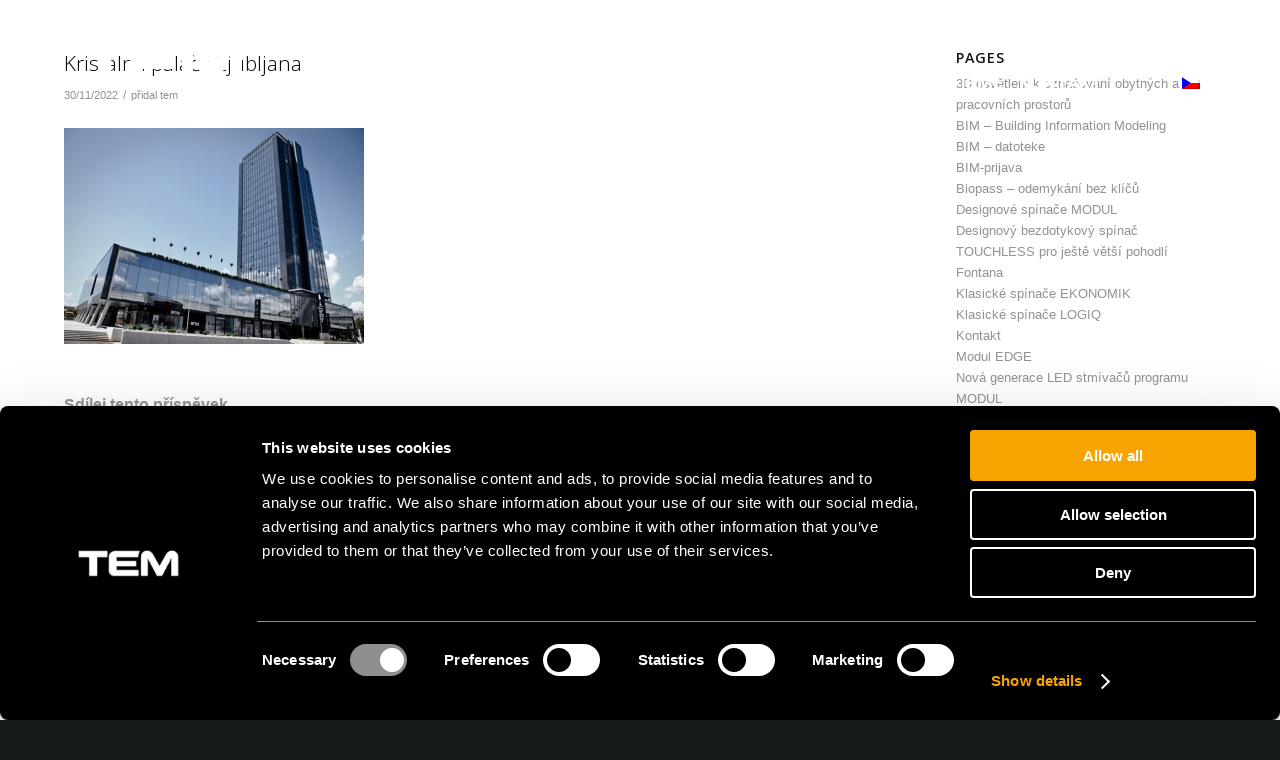

--- FILE ---
content_type: text/html; charset=UTF-8
request_url: https://www.tem-cz.cz/reference/prodejni-sit/kristalna-palaca-ljubljana-2-2/
body_size: 105007
content:
<!DOCTYPE html>
<html lang="cs-CZ" class="html_stretched responsive av-preloader-disabled  html_header_top html_logo_left html_main_nav_header html_menu_right html_slim html_header_sticky html_header_shrinking html_mobile_menu_phone html_header_searchicon_disabled html_content_align_center html_header_unstick_top_disabled html_header_stretch_disabled html_minimal_header html_av-overlay-side html_av-overlay-side-classic html_av-submenu-noclone html_entry_id_53229 av-cookies-no-cookie-consent av-no-preview av-default-lightbox html_text_menu_active av-mobile-menu-switch-default">
<head>
<meta charset="UTF-8" />


<!-- mobile setting -->
<meta name="viewport" content="width=device-width, initial-scale=1">

<!-- Scripts/CSS and wp_head hook -->
<meta name='robots' content='index, follow, max-image-preview:large, max-snippet:-1, max-video-preview:-1' />
	<style>img:is([sizes="auto" i], [sizes^="auto," i]) { contain-intrinsic-size: 3000px 1500px }</style>
	<link rel="alternate" hreflang="sl-si" href="https://www.tem.si/reference/prodajna-mreza/kristalna-palaca-ljubljana-2/" />
<link rel="alternate" hreflang="en-us" href="https://www.tem-si.com/reference/prodajna-mreza/kristalna-palaca-ljubljana-2-2/" />
<link rel="alternate" hreflang="hr-hr" href="https://www.tem.hr/reference/prodajna-mreza/kristalna-palaca-ljubljana-2-2/" />
<link rel="alternate" hreflang="it-it" href="https://www.tem-it.it/reference/prodajna-mreza/kristalna-palaca-ljubljana-2-2/" />
<link rel="alternate" hreflang="ro-ro" href="https://www.tem-ro.ro/reference/prodajna-mreza/kristalna-palaca-ljubljana-2-2/" />
<link rel="alternate" hreflang="sk-sk" href="https://www.tem-sk.sk/reference/prodajna-mreza/kristalna-palaca-ljubljana-2-2/" />
<link rel="alternate" hreflang="mk-mk" href="https://www.tem.mk/reference/prodajna-mreza/kristalna-palaca-ljubljana-2-2/" />
<link rel="alternate" hreflang="md-md" href="https://www.tem.md/reference/reteaua-de-vanzari/kristalna-palaca-ljubljana-2-2/" />
<link rel="alternate" hreflang="hu-hu" href="https://www.tem-hu.hu/reference/prodajna-mreza/kristalna-palaca-ljubljana-2-2/" />
<link rel="alternate" hreflang="cs-cz" href="https://www.tem-cz.cz/reference/prodejni-sit/kristalna-palaca-ljubljana-2-2/" />
<link rel="alternate" hreflang="bg-bg" href="https://www.tem-bg.bg/reference/prodajna-mreza/kristalna-palaca-ljubljana-2-2/" />
<link rel="alternate" hreflang="de-de" href="https://www.tem-de.de/reference/prodajna-mreza/kristalna-palaca-ljubljana-2-2/" />
<link rel="alternate" hreflang="ru-ru" href="https://www.tem-ru.ru/reference/prodajna-mreza/kristalna-palaca-ljubljana-2-2/" />
<link rel="alternate" hreflang="fr-fr" href="https://www.tem.fr/reference/prodajna-mreza/kristalna-palaca-ljubljana-2/" />
<link rel="alternate" hreflang="x-default" href="https://www.tem.si/reference/prodajna-mreza/kristalna-palaca-ljubljana-2/" />

	<!-- This site is optimized with the Yoast SEO plugin v26.0 - https://yoast.com/wordpress/plugins/seo/ -->
	<title>Kristalna palača Ljubljana - TEM Čatež d. o. o.</title>
	<link rel="canonical" href="https://www.tem-cz.cz/reference/prodejni-sit/kristalna-palaca-ljubljana-2-2/" />
	<meta property="og:locale" content="cs_CZ" />
	<meta property="og:type" content="article" />
	<meta property="og:title" content="Kristalna palača Ljubljana - TEM Čatež d. o. o." />
	<meta property="og:url" content="https://www.tem-cz.cz/reference/prodejni-sit/kristalna-palaca-ljubljana-2-2/" />
	<meta property="og:site_name" content="TEM Čatež d. o. o." />
	<meta property="article:modified_time" content="2022-11-30T13:35:39+00:00" />
	<meta property="og:image" content="https://www.tem-cz.cz/reference/prodejni-sit/kristalna-palaca-ljubljana-2-2/" />
	<meta property="og:image:width" content="598" />
	<meta property="og:image:height" content="431" />
	<meta property="og:image:type" content="image/jpeg" />
	<meta name="twitter:card" content="summary_large_image" />
	<script type="application/ld+json" class="yoast-schema-graph">{"@context":"https://schema.org","@graph":[{"@type":"WebPage","@id":"https://www.tem-cz.cz/reference/prodejni-sit/kristalna-palaca-ljubljana-2-2/","url":"https://www.tem-cz.cz/reference/prodejni-sit/kristalna-palaca-ljubljana-2-2/","name":"Kristalna palača Ljubljana - TEM Čatež d. o. o.","isPartOf":{"@id":"https://www.tem-it.it/#website"},"primaryImageOfPage":{"@id":"https://www.tem-cz.cz/reference/prodejni-sit/kristalna-palaca-ljubljana-2-2/#primaryimage"},"image":{"@id":"https://www.tem-cz.cz/reference/prodejni-sit/kristalna-palaca-ljubljana-2-2/#primaryimage"},"thumbnailUrl":"https://www.tem-cz.cz/wp-content/uploads/2022/11/Kristalna-palaca-Ljubljana.jpg","datePublished":"2022-11-30T12:38:21+00:00","dateModified":"2022-11-30T13:35:39+00:00","breadcrumb":{"@id":"https://www.tem-cz.cz/reference/prodejni-sit/kristalna-palaca-ljubljana-2-2/#breadcrumb"},"inLanguage":"cs","potentialAction":[{"@type":"ReadAction","target":["https://www.tem-cz.cz/reference/prodejni-sit/kristalna-palaca-ljubljana-2-2/"]}]},{"@type":"ImageObject","inLanguage":"cs","@id":"https://www.tem-cz.cz/reference/prodejni-sit/kristalna-palaca-ljubljana-2-2/#primaryimage","url":"https://www.tem-cz.cz/wp-content/uploads/2022/11/Kristalna-palaca-Ljubljana.jpg","contentUrl":"https://www.tem-cz.cz/wp-content/uploads/2022/11/Kristalna-palaca-Ljubljana.jpg","width":598,"height":431},{"@type":"BreadcrumbList","@id":"https://www.tem-cz.cz/reference/prodejni-sit/kristalna-palaca-ljubljana-2-2/#breadcrumb","itemListElement":[{"@type":"ListItem","position":1,"name":"Home","item":"https://www.tem-cz.cz/"},{"@type":"ListItem","position":2,"name":"Prodejní síť","item":"https://www.tem-cz.cz/reference/prodejni-sit/"},{"@type":"ListItem","position":3,"name":"Kristalna palača Ljubljana"}]},{"@type":"WebSite","@id":"https://www.tem-it.it/#website","url":"https://www.tem-it.it/","name":"TEM Čatež d. o. o.","description":"On | Off and everything in between","potentialAction":[{"@type":"SearchAction","target":{"@type":"EntryPoint","urlTemplate":"https://www.tem-it.it/?s={search_term_string}"},"query-input":{"@type":"PropertyValueSpecification","valueRequired":true,"valueName":"search_term_string"}}],"inLanguage":"cs"}]}</script>
	<!-- / Yoast SEO plugin. -->


<link rel='dns-prefetch' href='//www.tem.si' />
<link rel='dns-prefetch' href='//cssmapsplugin.com' />
<link rel='dns-prefetch' href='//fonts.googleapis.com' />
<link rel="alternate" type="application/rss+xml" title="TEM Čatež d. o. o. &raquo; RSS zdroj" href="https://www.tem-cz.cz/feed/" />
<link rel="alternate" type="application/rss+xml" title="TEM Čatež d. o. o. &raquo; RSS komentářů" href="https://www.tem-cz.cz/comments/feed/" />
<link rel='stylesheet' id='avia-grid-css' href='https://www.tem-cz.cz/wp-content/themes/enfold/css/grid.css' type='text/css' media='all' />
<link rel='stylesheet' id='avia-base-css' href='https://www.tem-cz.cz/wp-content/themes/enfold/css/base.css' type='text/css' media='all' />
<link rel='stylesheet' id='avia-layout-css' href='https://www.tem-cz.cz/wp-content/themes/enfold/css/layout.css' type='text/css' media='all' />
<link rel='stylesheet' id='tem-slider-text-image-css' href='https://www.tem-cz.cz/wp-content/themes/enfold-child/custom-avia-elements/slider-text-image/slider-text-image.css' type='text/css' media='all' />
<link rel='stylesheet' id='tem-three-news-css' href='https://www.tem-cz.cz/wp-content/themes/enfold-child/custom-avia-elements/three-news/three-news.css' type='text/css' media='all' />
<link rel='stylesheet' id='tem-triple-image-css' href='https://www.tem-cz.cz/wp-content/themes/enfold-child/custom-avia-elements/triple-image/triple-image.css' type='text/css' media='all' />
<link rel='stylesheet' id='avia-module-audioplayer-css' href='https://www.tem-cz.cz/wp-content/themes/enfold/config-templatebuilder/avia-shortcodes/audio-player/audio-player.css' type='text/css' media='all' />
<link rel='stylesheet' id='avia-module-blog-css' href='https://www.tem-cz.cz/wp-content/themes/enfold/config-templatebuilder/avia-shortcodes/blog/blog.css' type='text/css' media='all' />
<link rel='stylesheet' id='avia-module-postslider-css' href='https://www.tem-cz.cz/wp-content/themes/enfold/config-templatebuilder/avia-shortcodes/postslider/postslider.css' type='text/css' media='all' />
<link rel='stylesheet' id='avia-module-button-css' href='https://www.tem-cz.cz/wp-content/themes/enfold/config-templatebuilder/avia-shortcodes/buttons/buttons.css' type='text/css' media='all' />
<link rel='stylesheet' id='avia-module-buttonrow-css' href='https://www.tem-cz.cz/wp-content/themes/enfold/config-templatebuilder/avia-shortcodes/buttonrow/buttonrow.css' type='text/css' media='all' />
<link rel='stylesheet' id='avia-module-button-fullwidth-css' href='https://www.tem-cz.cz/wp-content/themes/enfold/config-templatebuilder/avia-shortcodes/buttons_fullwidth/buttons_fullwidth.css' type='text/css' media='all' />
<link rel='stylesheet' id='avia-module-catalogue-css' href='https://www.tem-cz.cz/wp-content/themes/enfold/config-templatebuilder/avia-shortcodes/catalogue/catalogue.css' type='text/css' media='all' />
<link rel='stylesheet' id='avia-module-comments-css' href='https://www.tem-cz.cz/wp-content/themes/enfold/config-templatebuilder/avia-shortcodes/comments/comments.css' type='text/css' media='all' />
<link rel='stylesheet' id='avia-module-contact-css' href='https://www.tem-cz.cz/wp-content/themes/enfold/config-templatebuilder/avia-shortcodes/contact/contact.css' type='text/css' media='all' />
<link rel='stylesheet' id='avia-module-slideshow-css' href='https://www.tem-cz.cz/wp-content/themes/enfold/config-templatebuilder/avia-shortcodes/slideshow/slideshow.css' type='text/css' media='all' />
<link rel='stylesheet' id='avia-module-slideshow-contentpartner-css' href='https://www.tem-cz.cz/wp-content/themes/enfold/config-templatebuilder/avia-shortcodes/contentslider/contentslider.css' type='text/css' media='all' />
<link rel='stylesheet' id='avia-module-countdown-css' href='https://www.tem-cz.cz/wp-content/themes/enfold/config-templatebuilder/avia-shortcodes/countdown/countdown.css' type='text/css' media='all' />
<link rel='stylesheet' id='avia-module-dynamic-field-css' href='https://www.tem-cz.cz/wp-content/themes/enfold/config-templatebuilder/avia-shortcodes/dynamic_field/dynamic_field.css' type='text/css' media='all' />
<link rel='stylesheet' id='avia-module-gallery-css' href='https://www.tem-cz.cz/wp-content/themes/enfold/config-templatebuilder/avia-shortcodes/gallery/gallery.css' type='text/css' media='all' />
<link rel='stylesheet' id='avia-module-gallery-hor-css' href='https://www.tem-cz.cz/wp-content/themes/enfold/config-templatebuilder/avia-shortcodes/gallery_horizontal/gallery_horizontal.css' type='text/css' media='all' />
<link rel='stylesheet' id='avia-module-maps-css' href='https://www.tem-cz.cz/wp-content/themes/enfold/config-templatebuilder/avia-shortcodes/google_maps/google_maps.css' type='text/css' media='all' />
<link rel='stylesheet' id='avia-module-gridrow-css' href='https://www.tem-cz.cz/wp-content/themes/enfold/config-templatebuilder/avia-shortcodes/grid_row/grid_row.css' type='text/css' media='all' />
<link rel='stylesheet' id='avia-module-heading-css' href='https://www.tem-cz.cz/wp-content/themes/enfold/config-templatebuilder/avia-shortcodes/heading/heading.css' type='text/css' media='all' />
<link rel='stylesheet' id='avia-module-rotator-css' href='https://www.tem-cz.cz/wp-content/themes/enfold/config-templatebuilder/avia-shortcodes/headline_rotator/headline_rotator.css' type='text/css' media='all' />
<link rel='stylesheet' id='avia-module-hr-css' href='https://www.tem-cz.cz/wp-content/themes/enfold/config-templatebuilder/avia-shortcodes/hr/hr.css' type='text/css' media='all' />
<link rel='stylesheet' id='avia-module-icon-css' href='https://www.tem-cz.cz/wp-content/themes/enfold/config-templatebuilder/avia-shortcodes/icon/icon.css' type='text/css' media='all' />
<link rel='stylesheet' id='avia-module-icon-circles-css' href='https://www.tem-cz.cz/wp-content/themes/enfold/config-templatebuilder/avia-shortcodes/icon_circles/icon_circles.css' type='text/css' media='all' />
<link rel='stylesheet' id='avia-module-iconbox-css' href='https://www.tem-cz.cz/wp-content/themes/enfold/config-templatebuilder/avia-shortcodes/iconbox/iconbox.css' type='text/css' media='all' />
<link rel='stylesheet' id='avia-module-icongrid-css' href='https://www.tem-cz.cz/wp-content/themes/enfold/config-templatebuilder/avia-shortcodes/icongrid/icongrid.css' type='text/css' media='all' />
<link rel='stylesheet' id='avia-module-iconlist-css' href='https://www.tem-cz.cz/wp-content/themes/enfold/config-templatebuilder/avia-shortcodes/iconlist/iconlist.css' type='text/css' media='all' />
<link rel='stylesheet' id='avia-module-image-css' href='https://www.tem-cz.cz/wp-content/themes/enfold/config-templatebuilder/avia-shortcodes/image/image.css' type='text/css' media='all' />
<link rel='stylesheet' id='avia-module-image-diff-css' href='https://www.tem-cz.cz/wp-content/themes/enfold/config-templatebuilder/avia-shortcodes/image_diff/image_diff.css' type='text/css' media='all' />
<link rel='stylesheet' id='avia-module-hotspot-css' href='https://www.tem-cz.cz/wp-content/themes/enfold/config-templatebuilder/avia-shortcodes/image_hotspots/image_hotspots.css' type='text/css' media='all' />
<link rel='stylesheet' id='avia-module-sc-lottie-animation-css' href='https://www.tem-cz.cz/wp-content/themes/enfold/config-templatebuilder/avia-shortcodes/lottie_animation/lottie_animation.css' type='text/css' media='all' />
<link rel='stylesheet' id='avia-module-magazine-css' href='https://www.tem-cz.cz/wp-content/themes/enfold/config-templatebuilder/avia-shortcodes/magazine/magazine.css' type='text/css' media='all' />
<link rel='stylesheet' id='avia-module-masonry-css' href='https://www.tem-cz.cz/wp-content/themes/enfold/config-templatebuilder/avia-shortcodes/masonry_entries/masonry_entries.css' type='text/css' media='all' />
<link rel='stylesheet' id='avia-siteloader-css' href='https://www.tem-cz.cz/wp-content/themes/enfold/css/avia-snippet-site-preloader.css' type='text/css' media='all' />
<link rel='stylesheet' id='avia-module-menu-css' href='https://www.tem-cz.cz/wp-content/themes/enfold/config-templatebuilder/avia-shortcodes/menu/menu.css' type='text/css' media='all' />
<link rel='stylesheet' id='avia-module-notification-css' href='https://www.tem-cz.cz/wp-content/themes/enfold/config-templatebuilder/avia-shortcodes/notification/notification.css' type='text/css' media='all' />
<link rel='stylesheet' id='avia-module-numbers-css' href='https://www.tem-cz.cz/wp-content/themes/enfold/config-templatebuilder/avia-shortcodes/numbers/numbers.css' type='text/css' media='all' />
<link rel='stylesheet' id='avia-module-portfolio-css' href='https://www.tem-cz.cz/wp-content/themes/enfold/config-templatebuilder/avia-shortcodes/portfolio/portfolio.css' type='text/css' media='all' />
<link rel='stylesheet' id='avia-module-post-metadata-css' href='https://www.tem-cz.cz/wp-content/themes/enfold/config-templatebuilder/avia-shortcodes/post_metadata/post_metadata.css' type='text/css' media='all' />
<link rel='stylesheet' id='avia-module-progress-bar-css' href='https://www.tem-cz.cz/wp-content/themes/enfold/config-templatebuilder/avia-shortcodes/progressbar/progressbar.css' type='text/css' media='all' />
<link rel='stylesheet' id='avia-module-promobox-css' href='https://www.tem-cz.cz/wp-content/themes/enfold/config-templatebuilder/avia-shortcodes/promobox/promobox.css' type='text/css' media='all' />
<link rel='stylesheet' id='avia-sc-search-css' href='https://www.tem-cz.cz/wp-content/themes/enfold/config-templatebuilder/avia-shortcodes/search/search.css' type='text/css' media='all' />
<link rel='stylesheet' id='avia-module-slideshow-accordion-css' href='https://www.tem-cz.cz/wp-content/themes/enfold/config-templatebuilder/avia-shortcodes/slideshow_accordion/slideshow_accordion.css' type='text/css' media='all' />
<link rel='stylesheet' id='avia-module-slideshow-feature-image-css' href='https://www.tem-cz.cz/wp-content/themes/enfold/config-templatebuilder/avia-shortcodes/slideshow_feature_image/slideshow_feature_image.css' type='text/css' media='all' />
<link rel='stylesheet' id='avia-module-slideshow-fullsize-css' href='https://www.tem-cz.cz/wp-content/themes/enfold/config-templatebuilder/avia-shortcodes/slideshow_fullsize/slideshow_fullsize.css' type='text/css' media='all' />
<link rel='stylesheet' id='avia-module-slideshow-fullscreen-css' href='https://www.tem-cz.cz/wp-content/themes/enfold/config-templatebuilder/avia-shortcodes/slideshow_fullscreen/slideshow_fullscreen.css' type='text/css' media='all' />
<link rel='stylesheet' id='avia-module-slideshow-ls-css' href='https://www.tem-cz.cz/wp-content/themes/enfold/config-templatebuilder/avia-shortcodes/slideshow_layerslider/slideshow_layerslider.css' type='text/css' media='all' />
<link rel='stylesheet' id='avia-module-social-css' href='https://www.tem-cz.cz/wp-content/themes/enfold/config-templatebuilder/avia-shortcodes/social_share/social_share.css' type='text/css' media='all' />
<link rel='stylesheet' id='avia-module-tabsection-css' href='https://www.tem-cz.cz/wp-content/themes/enfold/config-templatebuilder/avia-shortcodes/tab_section/tab_section.css' type='text/css' media='all' />
<link rel='stylesheet' id='avia-module-table-css' href='https://www.tem-cz.cz/wp-content/themes/enfold/config-templatebuilder/avia-shortcodes/table/table.css' type='text/css' media='all' />
<link rel='stylesheet' id='avia-module-tabs-css' href='https://www.tem-cz.cz/wp-content/themes/enfold/config-templatebuilder/avia-shortcodes/tabs/tabs.css' type='text/css' media='all' />
<link rel='stylesheet' id='avia-module-team-css' href='https://www.tem-cz.cz/wp-content/themes/enfold/config-templatebuilder/avia-shortcodes/team/team.css' type='text/css' media='all' />
<link rel='stylesheet' id='avia-module-testimonials-css' href='https://www.tem-cz.cz/wp-content/themes/enfold/config-templatebuilder/avia-shortcodes/testimonials/testimonials.css' type='text/css' media='all' />
<link rel='stylesheet' id='avia-module-timeline-css' href='https://www.tem-cz.cz/wp-content/themes/enfold/config-templatebuilder/avia-shortcodes/timeline/timeline.css' type='text/css' media='all' />
<link rel='stylesheet' id='avia-module-toggles-css' href='https://www.tem-cz.cz/wp-content/themes/enfold/config-templatebuilder/avia-shortcodes/toggles/toggles.css' type='text/css' media='all' />
<link rel='stylesheet' id='avia-module-video-css' href='https://www.tem-cz.cz/wp-content/themes/enfold/config-templatebuilder/avia-shortcodes/video/video.css' type='text/css' media='all' />
<style id='wp-emoji-styles-inline-css' type='text/css'>

	img.wp-smiley, img.emoji {
		display: inline !important;
		border: none !important;
		box-shadow: none !important;
		height: 1em !important;
		width: 1em !important;
		margin: 0 0.07em !important;
		vertical-align: -0.1em !important;
		background: none !important;
		padding: 0 !important;
	}
</style>
<link rel='stylesheet' id='wp-block-library-css' href='https://www.tem-cz.cz/wp-includes/css/dist/block-library/style.min.css' type='text/css' media='all' />
<style id='safe-svg-svg-icon-style-inline-css' type='text/css'>
.safe-svg-cover{text-align:center}.safe-svg-cover .safe-svg-inside{display:inline-block;max-width:100%}.safe-svg-cover svg{fill:currentColor;height:100%;max-height:100%;max-width:100%;width:100%}

</style>
<style id='global-styles-inline-css' type='text/css'>
:root{--wp--preset--aspect-ratio--square: 1;--wp--preset--aspect-ratio--4-3: 4/3;--wp--preset--aspect-ratio--3-4: 3/4;--wp--preset--aspect-ratio--3-2: 3/2;--wp--preset--aspect-ratio--2-3: 2/3;--wp--preset--aspect-ratio--16-9: 16/9;--wp--preset--aspect-ratio--9-16: 9/16;--wp--preset--color--black: #000000;--wp--preset--color--cyan-bluish-gray: #abb8c3;--wp--preset--color--white: #ffffff;--wp--preset--color--pale-pink: #f78da7;--wp--preset--color--vivid-red: #cf2e2e;--wp--preset--color--luminous-vivid-orange: #ff6900;--wp--preset--color--luminous-vivid-amber: #fcb900;--wp--preset--color--light-green-cyan: #7bdcb5;--wp--preset--color--vivid-green-cyan: #00d084;--wp--preset--color--pale-cyan-blue: #8ed1fc;--wp--preset--color--vivid-cyan-blue: #0693e3;--wp--preset--color--vivid-purple: #9b51e0;--wp--preset--color--metallic-red: #b02b2c;--wp--preset--color--maximum-yellow-red: #edae44;--wp--preset--color--yellow-sun: #eeee22;--wp--preset--color--palm-leaf: #83a846;--wp--preset--color--aero: #7bb0e7;--wp--preset--color--old-lavender: #745f7e;--wp--preset--color--steel-teal: #5f8789;--wp--preset--color--raspberry-pink: #d65799;--wp--preset--color--medium-turquoise: #4ecac2;--wp--preset--gradient--vivid-cyan-blue-to-vivid-purple: linear-gradient(135deg,rgba(6,147,227,1) 0%,rgb(155,81,224) 100%);--wp--preset--gradient--light-green-cyan-to-vivid-green-cyan: linear-gradient(135deg,rgb(122,220,180) 0%,rgb(0,208,130) 100%);--wp--preset--gradient--luminous-vivid-amber-to-luminous-vivid-orange: linear-gradient(135deg,rgba(252,185,0,1) 0%,rgba(255,105,0,1) 100%);--wp--preset--gradient--luminous-vivid-orange-to-vivid-red: linear-gradient(135deg,rgba(255,105,0,1) 0%,rgb(207,46,46) 100%);--wp--preset--gradient--very-light-gray-to-cyan-bluish-gray: linear-gradient(135deg,rgb(238,238,238) 0%,rgb(169,184,195) 100%);--wp--preset--gradient--cool-to-warm-spectrum: linear-gradient(135deg,rgb(74,234,220) 0%,rgb(151,120,209) 20%,rgb(207,42,186) 40%,rgb(238,44,130) 60%,rgb(251,105,98) 80%,rgb(254,248,76) 100%);--wp--preset--gradient--blush-light-purple: linear-gradient(135deg,rgb(255,206,236) 0%,rgb(152,150,240) 100%);--wp--preset--gradient--blush-bordeaux: linear-gradient(135deg,rgb(254,205,165) 0%,rgb(254,45,45) 50%,rgb(107,0,62) 100%);--wp--preset--gradient--luminous-dusk: linear-gradient(135deg,rgb(255,203,112) 0%,rgb(199,81,192) 50%,rgb(65,88,208) 100%);--wp--preset--gradient--pale-ocean: linear-gradient(135deg,rgb(255,245,203) 0%,rgb(182,227,212) 50%,rgb(51,167,181) 100%);--wp--preset--gradient--electric-grass: linear-gradient(135deg,rgb(202,248,128) 0%,rgb(113,206,126) 100%);--wp--preset--gradient--midnight: linear-gradient(135deg,rgb(2,3,129) 0%,rgb(40,116,252) 100%);--wp--preset--font-size--small: 1rem;--wp--preset--font-size--medium: 1.125rem;--wp--preset--font-size--large: 1.75rem;--wp--preset--font-size--x-large: clamp(1.75rem, 3vw, 2.25rem);--wp--preset--spacing--20: 0.44rem;--wp--preset--spacing--30: 0.67rem;--wp--preset--spacing--40: 1rem;--wp--preset--spacing--50: 1.5rem;--wp--preset--spacing--60: 2.25rem;--wp--preset--spacing--70: 3.38rem;--wp--preset--spacing--80: 5.06rem;--wp--preset--shadow--natural: 6px 6px 9px rgba(0, 0, 0, 0.2);--wp--preset--shadow--deep: 12px 12px 50px rgba(0, 0, 0, 0.4);--wp--preset--shadow--sharp: 6px 6px 0px rgba(0, 0, 0, 0.2);--wp--preset--shadow--outlined: 6px 6px 0px -3px rgba(255, 255, 255, 1), 6px 6px rgba(0, 0, 0, 1);--wp--preset--shadow--crisp: 6px 6px 0px rgba(0, 0, 0, 1);}:root { --wp--style--global--content-size: 800px;--wp--style--global--wide-size: 1130px; }:where(body) { margin: 0; }.wp-site-blocks > .alignleft { float: left; margin-right: 2em; }.wp-site-blocks > .alignright { float: right; margin-left: 2em; }.wp-site-blocks > .aligncenter { justify-content: center; margin-left: auto; margin-right: auto; }:where(.is-layout-flex){gap: 0.5em;}:where(.is-layout-grid){gap: 0.5em;}.is-layout-flow > .alignleft{float: left;margin-inline-start: 0;margin-inline-end: 2em;}.is-layout-flow > .alignright{float: right;margin-inline-start: 2em;margin-inline-end: 0;}.is-layout-flow > .aligncenter{margin-left: auto !important;margin-right: auto !important;}.is-layout-constrained > .alignleft{float: left;margin-inline-start: 0;margin-inline-end: 2em;}.is-layout-constrained > .alignright{float: right;margin-inline-start: 2em;margin-inline-end: 0;}.is-layout-constrained > .aligncenter{margin-left: auto !important;margin-right: auto !important;}.is-layout-constrained > :where(:not(.alignleft):not(.alignright):not(.alignfull)){max-width: var(--wp--style--global--content-size);margin-left: auto !important;margin-right: auto !important;}.is-layout-constrained > .alignwide{max-width: var(--wp--style--global--wide-size);}body .is-layout-flex{display: flex;}.is-layout-flex{flex-wrap: wrap;align-items: center;}.is-layout-flex > :is(*, div){margin: 0;}body .is-layout-grid{display: grid;}.is-layout-grid > :is(*, div){margin: 0;}body{padding-top: 0px;padding-right: 0px;padding-bottom: 0px;padding-left: 0px;}a:where(:not(.wp-element-button)){text-decoration: underline;}:root :where(.wp-element-button, .wp-block-button__link){background-color: #32373c;border-width: 0;color: #fff;font-family: inherit;font-size: inherit;line-height: inherit;padding: calc(0.667em + 2px) calc(1.333em + 2px);text-decoration: none;}.has-black-color{color: var(--wp--preset--color--black) !important;}.has-cyan-bluish-gray-color{color: var(--wp--preset--color--cyan-bluish-gray) !important;}.has-white-color{color: var(--wp--preset--color--white) !important;}.has-pale-pink-color{color: var(--wp--preset--color--pale-pink) !important;}.has-vivid-red-color{color: var(--wp--preset--color--vivid-red) !important;}.has-luminous-vivid-orange-color{color: var(--wp--preset--color--luminous-vivid-orange) !important;}.has-luminous-vivid-amber-color{color: var(--wp--preset--color--luminous-vivid-amber) !important;}.has-light-green-cyan-color{color: var(--wp--preset--color--light-green-cyan) !important;}.has-vivid-green-cyan-color{color: var(--wp--preset--color--vivid-green-cyan) !important;}.has-pale-cyan-blue-color{color: var(--wp--preset--color--pale-cyan-blue) !important;}.has-vivid-cyan-blue-color{color: var(--wp--preset--color--vivid-cyan-blue) !important;}.has-vivid-purple-color{color: var(--wp--preset--color--vivid-purple) !important;}.has-metallic-red-color{color: var(--wp--preset--color--metallic-red) !important;}.has-maximum-yellow-red-color{color: var(--wp--preset--color--maximum-yellow-red) !important;}.has-yellow-sun-color{color: var(--wp--preset--color--yellow-sun) !important;}.has-palm-leaf-color{color: var(--wp--preset--color--palm-leaf) !important;}.has-aero-color{color: var(--wp--preset--color--aero) !important;}.has-old-lavender-color{color: var(--wp--preset--color--old-lavender) !important;}.has-steel-teal-color{color: var(--wp--preset--color--steel-teal) !important;}.has-raspberry-pink-color{color: var(--wp--preset--color--raspberry-pink) !important;}.has-medium-turquoise-color{color: var(--wp--preset--color--medium-turquoise) !important;}.has-black-background-color{background-color: var(--wp--preset--color--black) !important;}.has-cyan-bluish-gray-background-color{background-color: var(--wp--preset--color--cyan-bluish-gray) !important;}.has-white-background-color{background-color: var(--wp--preset--color--white) !important;}.has-pale-pink-background-color{background-color: var(--wp--preset--color--pale-pink) !important;}.has-vivid-red-background-color{background-color: var(--wp--preset--color--vivid-red) !important;}.has-luminous-vivid-orange-background-color{background-color: var(--wp--preset--color--luminous-vivid-orange) !important;}.has-luminous-vivid-amber-background-color{background-color: var(--wp--preset--color--luminous-vivid-amber) !important;}.has-light-green-cyan-background-color{background-color: var(--wp--preset--color--light-green-cyan) !important;}.has-vivid-green-cyan-background-color{background-color: var(--wp--preset--color--vivid-green-cyan) !important;}.has-pale-cyan-blue-background-color{background-color: var(--wp--preset--color--pale-cyan-blue) !important;}.has-vivid-cyan-blue-background-color{background-color: var(--wp--preset--color--vivid-cyan-blue) !important;}.has-vivid-purple-background-color{background-color: var(--wp--preset--color--vivid-purple) !important;}.has-metallic-red-background-color{background-color: var(--wp--preset--color--metallic-red) !important;}.has-maximum-yellow-red-background-color{background-color: var(--wp--preset--color--maximum-yellow-red) !important;}.has-yellow-sun-background-color{background-color: var(--wp--preset--color--yellow-sun) !important;}.has-palm-leaf-background-color{background-color: var(--wp--preset--color--palm-leaf) !important;}.has-aero-background-color{background-color: var(--wp--preset--color--aero) !important;}.has-old-lavender-background-color{background-color: var(--wp--preset--color--old-lavender) !important;}.has-steel-teal-background-color{background-color: var(--wp--preset--color--steel-teal) !important;}.has-raspberry-pink-background-color{background-color: var(--wp--preset--color--raspberry-pink) !important;}.has-medium-turquoise-background-color{background-color: var(--wp--preset--color--medium-turquoise) !important;}.has-black-border-color{border-color: var(--wp--preset--color--black) !important;}.has-cyan-bluish-gray-border-color{border-color: var(--wp--preset--color--cyan-bluish-gray) !important;}.has-white-border-color{border-color: var(--wp--preset--color--white) !important;}.has-pale-pink-border-color{border-color: var(--wp--preset--color--pale-pink) !important;}.has-vivid-red-border-color{border-color: var(--wp--preset--color--vivid-red) !important;}.has-luminous-vivid-orange-border-color{border-color: var(--wp--preset--color--luminous-vivid-orange) !important;}.has-luminous-vivid-amber-border-color{border-color: var(--wp--preset--color--luminous-vivid-amber) !important;}.has-light-green-cyan-border-color{border-color: var(--wp--preset--color--light-green-cyan) !important;}.has-vivid-green-cyan-border-color{border-color: var(--wp--preset--color--vivid-green-cyan) !important;}.has-pale-cyan-blue-border-color{border-color: var(--wp--preset--color--pale-cyan-blue) !important;}.has-vivid-cyan-blue-border-color{border-color: var(--wp--preset--color--vivid-cyan-blue) !important;}.has-vivid-purple-border-color{border-color: var(--wp--preset--color--vivid-purple) !important;}.has-metallic-red-border-color{border-color: var(--wp--preset--color--metallic-red) !important;}.has-maximum-yellow-red-border-color{border-color: var(--wp--preset--color--maximum-yellow-red) !important;}.has-yellow-sun-border-color{border-color: var(--wp--preset--color--yellow-sun) !important;}.has-palm-leaf-border-color{border-color: var(--wp--preset--color--palm-leaf) !important;}.has-aero-border-color{border-color: var(--wp--preset--color--aero) !important;}.has-old-lavender-border-color{border-color: var(--wp--preset--color--old-lavender) !important;}.has-steel-teal-border-color{border-color: var(--wp--preset--color--steel-teal) !important;}.has-raspberry-pink-border-color{border-color: var(--wp--preset--color--raspberry-pink) !important;}.has-medium-turquoise-border-color{border-color: var(--wp--preset--color--medium-turquoise) !important;}.has-vivid-cyan-blue-to-vivid-purple-gradient-background{background: var(--wp--preset--gradient--vivid-cyan-blue-to-vivid-purple) !important;}.has-light-green-cyan-to-vivid-green-cyan-gradient-background{background: var(--wp--preset--gradient--light-green-cyan-to-vivid-green-cyan) !important;}.has-luminous-vivid-amber-to-luminous-vivid-orange-gradient-background{background: var(--wp--preset--gradient--luminous-vivid-amber-to-luminous-vivid-orange) !important;}.has-luminous-vivid-orange-to-vivid-red-gradient-background{background: var(--wp--preset--gradient--luminous-vivid-orange-to-vivid-red) !important;}.has-very-light-gray-to-cyan-bluish-gray-gradient-background{background: var(--wp--preset--gradient--very-light-gray-to-cyan-bluish-gray) !important;}.has-cool-to-warm-spectrum-gradient-background{background: var(--wp--preset--gradient--cool-to-warm-spectrum) !important;}.has-blush-light-purple-gradient-background{background: var(--wp--preset--gradient--blush-light-purple) !important;}.has-blush-bordeaux-gradient-background{background: var(--wp--preset--gradient--blush-bordeaux) !important;}.has-luminous-dusk-gradient-background{background: var(--wp--preset--gradient--luminous-dusk) !important;}.has-pale-ocean-gradient-background{background: var(--wp--preset--gradient--pale-ocean) !important;}.has-electric-grass-gradient-background{background: var(--wp--preset--gradient--electric-grass) !important;}.has-midnight-gradient-background{background: var(--wp--preset--gradient--midnight) !important;}.has-small-font-size{font-size: var(--wp--preset--font-size--small) !important;}.has-medium-font-size{font-size: var(--wp--preset--font-size--medium) !important;}.has-large-font-size{font-size: var(--wp--preset--font-size--large) !important;}.has-x-large-font-size{font-size: var(--wp--preset--font-size--x-large) !important;}
:where(.wp-block-post-template.is-layout-flex){gap: 1.25em;}:where(.wp-block-post-template.is-layout-grid){gap: 1.25em;}
:where(.wp-block-columns.is-layout-flex){gap: 2em;}:where(.wp-block-columns.is-layout-grid){gap: 2em;}
:root :where(.wp-block-pullquote){font-size: 1.5em;line-height: 1.6;}
</style>
<link rel='stylesheet' id='contact-form-7-css' href='https://www.tem-cz.cz/wp-content/plugins/contact-form-7/includes/css/styles.css' type='text/css' media='all' />
<link rel='stylesheet' id='wpml-legacy-dropdown-0-css' href='https://www.tem-cz.cz/wp-content/plugins/sitepress-multilingual-cms/templates/language-switchers/legacy-dropdown/style.min.css' type='text/css' media='all' />
<link rel='stylesheet' id='wpml-menu-item-0-css' href='https://www.tem-cz.cz/wp-content/plugins/sitepress-multilingual-cms/templates/language-switchers/menu-item/style.min.css' type='text/css' media='all' />
<style id='wpml-menu-item-0-inline-css' type='text/css'>
#lang_sel img, #lang_sel_list img, #lang_sel_footer img { display: inline; }
</style>
<link rel='stylesheet' id='wpb-google-fonts-css' href='https://fonts.googleapis.com/css?family=Open+Sans%3A400%2C300%2C600%2C700&#038;subset=latin%2Clatin-ext&#038;ver=6.8.3' type='text/css' media='all' />
<link rel='stylesheet' id='avia-scs-css' href='https://www.tem-cz.cz/wp-content/themes/enfold/css/shortcodes.css' type='text/css' media='all' />
<link rel='stylesheet' id='avia-fold-unfold-css' href='https://www.tem-cz.cz/wp-content/themes/enfold/css/avia-snippet-fold-unfold.css' type='text/css' media='all' />
<link rel='stylesheet' id='avia-popup-css-css' href='https://www.tem-cz.cz/wp-content/themes/enfold/js/aviapopup/magnific-popup.min.css' type='text/css' media='screen' />
<link rel='stylesheet' id='avia-lightbox-css' href='https://www.tem-cz.cz/wp-content/themes/enfold/css/avia-snippet-lightbox.css' type='text/css' media='screen' />
<link rel='stylesheet' id='avia-widget-css-css' href='https://www.tem-cz.cz/wp-content/themes/enfold/css/avia-snippet-widget.css' type='text/css' media='screen' />
<link rel='stylesheet' id='avia-dynamic-css' href='https://www.tem-cz.cz/wp-content/uploads/dynamic_avia/enfold_child_cs.css' type='text/css' media='all' />
<link rel='stylesheet' id='avia-style-css' href='https://www.tem-cz.cz/wp-content/themes/enfold-child/style.css' type='text/css' media='all' />
<link rel='stylesheet' id='slickCSS-css' href='https://www.tem-cz.cz/wp-content/themes/enfold-child/slick/slick.css' type='text/css' media='all' />
<link rel='stylesheet' id='slickThemeCSS-css' href='https://www.tem-cz.cz/wp-content/themes/enfold-child/slick/slick-theme.css' type='text/css' media='all' />
<link rel='stylesheet' id='facelift-css' href='https://www.tem-cz.cz/wp-content/themes/enfold-child/facelift/style/facelift.css' type='text/css' media='all' />
<link rel='stylesheet' id='avia-wpml-css' href='https://www.tem-cz.cz/wp-content/themes/enfold/config-wpml/wpml-mod.css' type='text/css' media='all' />
<link rel='stylesheet' id='avia-gravity-css' href='https://www.tem-cz.cz/wp-content/themes/enfold/config-gravityforms/gravity-mod.css' type='text/css' media='screen' />
<script type="text/javascript" src="https://www.tem-cz.cz/wp-includes/js/jquery/jquery.min.js" id="jquery-core-js"></script>
<script type="text/javascript" src="https://www.tem-cz.cz/wp-includes/js/jquery/jquery-migrate.min.js" id="jquery-migrate-js"></script>
<script type="text/javascript" id="wpml-cookie-js-extra">
/* <![CDATA[ */
var wpml_cookies = {"wp-wpml_current_language":{"value":"cs","expires":1,"path":"\/"}};
var wpml_cookies = {"wp-wpml_current_language":{"value":"cs","expires":1,"path":"\/"}};
/* ]]> */
</script>
<script type="text/javascript" src="https://www.tem-cz.cz/wp-content/plugins/sitepress-multilingual-cms/res/js/cookies/language-cookie.js" id="wpml-cookie-js" defer="defer" data-wp-strategy="defer"></script>
<script type="text/javascript" src="https://www.tem-cz.cz/wp-content/plugins/sitepress-multilingual-cms/templates/language-switchers/legacy-dropdown/script.min.js" id="wpml-legacy-dropdown-0-js"></script>
<script type="text/javascript" src="https://www.tem-cz.cz/wp-content/themes/enfold/js/avia-js.js" id="avia-js-js"></script>
<script type="text/javascript" src="https://www.tem-cz.cz/wp-content/themes/enfold/js/avia-compat.js" id="avia-compat-js"></script>
<script type="text/javascript" src="https://cssmapsplugin.com/4/jquery.cssmap.js?ver=6.8.3" id="map_jquery-js"></script>
<script type="text/javascript" src="https://www.tem-cz.cz/wp-content/themes/enfold-child/slick/slick.min.js" id="slickJS-js"></script>
<script type="text/javascript" id="wpml-xdomain-data-js-extra">
/* <![CDATA[ */
var wpml_xdomain_data = {"css_selector":"wpml-ls-item","ajax_url":"https:\/\/www.tem-cz.cz\/wp-admin\/admin-ajax.php","current_lang":"cs","_nonce":"707a91b350"};
/* ]]> */
</script>
<script type="text/javascript" src="https://www.tem-cz.cz/wp-content/plugins/sitepress-multilingual-cms/res/js/xdomain-data.js" id="wpml-xdomain-data-js" defer="defer" data-wp-strategy="defer"></script>
<script type="text/javascript" src="https://www.tem-cz.cz/wp-content/themes/enfold/config-wpml/wpml-mod.js" id="avia-wpml-script-js"></script>
<link rel="https://api.w.org/" href="https://www.tem-cz.cz/wp-json/" /><link rel="alternate" title="JSON" type="application/json" href="https://www.tem-cz.cz/wp-json/wp/v2/media/53229" /><link rel="EditURI" type="application/rsd+xml" title="RSD" href="https://www.tem-cz.cz/xmlrpc.php?rsd" />
<meta name="generator" content="WordPress 6.8.3" />
<link rel='shortlink' href='https://www.tem-cz.cz/?p=53229' />
<link rel="alternate" title="oEmbed (JSON)" type="application/json+oembed" href="https://www.tem-cz.cz/wp-json/oembed/1.0/embed?url=https%3A%2F%2Fwww.tem-cz.cz%2Freference%2Fprodejni-sit%2Fkristalna-palaca-ljubljana-2-2%2F" />
<link rel="alternate" title="oEmbed (XML)" type="text/xml+oembed" href="https://www.tem-cz.cz/wp-json/oembed/1.0/embed?url=https%3A%2F%2Fwww.tem-cz.cz%2Freference%2Fprodejni-sit%2Fkristalna-palaca-ljubljana-2-2%2F&#038;format=xml" />
<meta name="generator" content="WPML ver:4.8.1 stt:7,22,9,1,4,3,23,27,34,36,46,47,10,48;" />
<link rel="preconnect" href="https://fonts.googleapis.com"><link rel="preconnect" href="https://fonts.gstatic.com" crossorigin><link href="https://fonts.googleapis.com/css2?family=Roboto+Condensed:wght@400;700&family=Roboto:ital,wght@0,400;0,700;1,400;1,700&display=swap" rel="stylesheet"><script defer data-domain="tem-cz.cz,rollup.overall.stats" src="https://plausible.io/js/script.js"></script><script>window.plausible = window.plausible || function() { (window.plausible.q = window.plausible.q || []).push(arguments) }</script>
    <!-- Google Consent Mode -->
    <script data-cookieconsent="ignore">
        window.dataLayer = window.dataLayer || [];

        function gtag() {
            dataLayer.push(arguments)
        }

        gtag("consent", "default", {
            ad_personalization: "denied",
            ad_storage: "denied",
            ad_user_data: "denied",
            analytics_storage: "denied",
            functionality_storage: "denied",
            personalization_storage: "denied",
            security_storage: "granted",
            wait_for_update: 500
        });
        gtag("set", "ads_data_redaction", true);
        gtag("set", "url_passthrough", true);
    </script>
    <!-- End Google Consent Mode-->

    <!-- Google Tag Manager -->
    <script>(function (w, d, s, l, i) {
            w[l] = w[l] || [];
            w[l].push({
                'gtm.start':
                    new Date().getTime(), event: 'gtm.js'
            });
            var f = d.getElementsByTagName(s)[0],
                j = d.createElement(s), dl = l != 'dataLayer' ? '&l=' + l : '';
            j.async = true;
            j.src =
                'https://www.googletagmanager.com/gtm.js?id=' + i + dl;
            f.parentNode.insertBefore(j, f);
        })(window, document, 'script', 'dataLayer', 'GTM-5NTKBWZ');</script>
    <!-- End Google Tag Manager -->

    
<link rel="icon" href="https://www.tem.si/wp-content/uploads/2016/02/favicon_stikalo.png" type="image/png">
<!--[if lt IE 9]><script src="https://www.tem-cz.cz/wp-content/themes/enfold/js/html5shiv.js"></script><![endif]--><link rel="profile" href="https://gmpg.org/xfn/11" />
<link rel="alternate" type="application/rss+xml" title="TEM Čatež d. o. o. RSS2 Feed" href="https://www.tem-cz.cz/feed/" />
<link rel="pingback" href="https://www.tem-cz.cz/xmlrpc.php" />
		<style type="text/css" id="wp-custom-css">
			#home_logiq {
	padding-bottom: 100px;
	padding-top: 100px;
	border-bottom: 1px solid #f1f1f1;
}

#CybotCookiebotDialogHeaderLogosWrapper > a{
	display: none;
}		</style>
		<style type="text/css">
		@font-face {font-family: 'entypo-fontello-enfold'; font-weight: normal; font-style: normal; font-display: auto;
		src: url('https://www.tem-cz.cz/wp-content/themes/enfold/config-templatebuilder/avia-template-builder/assets/fonts/entypo-fontello-enfold/entypo-fontello-enfold.woff2') format('woff2'),
		url('https://www.tem-cz.cz/wp-content/themes/enfold/config-templatebuilder/avia-template-builder/assets/fonts/entypo-fontello-enfold/entypo-fontello-enfold.woff') format('woff'),
		url('https://www.tem-cz.cz/wp-content/themes/enfold/config-templatebuilder/avia-template-builder/assets/fonts/entypo-fontello-enfold/entypo-fontello-enfold.ttf') format('truetype'),
		url('https://www.tem-cz.cz/wp-content/themes/enfold/config-templatebuilder/avia-template-builder/assets/fonts/entypo-fontello-enfold/entypo-fontello-enfold.svg#entypo-fontello-enfold') format('svg'),
		url('https://www.tem-cz.cz/wp-content/themes/enfold/config-templatebuilder/avia-template-builder/assets/fonts/entypo-fontello-enfold/entypo-fontello-enfold.eot'),
		url('https://www.tem-cz.cz/wp-content/themes/enfold/config-templatebuilder/avia-template-builder/assets/fonts/entypo-fontello-enfold/entypo-fontello-enfold.eot?#iefix') format('embedded-opentype');
		}

		#top .avia-font-entypo-fontello-enfold, body .avia-font-entypo-fontello-enfold, html body [data-av_iconfont='entypo-fontello-enfold']:before{ font-family: 'entypo-fontello-enfold'; }
		
		@font-face {font-family: 'entypo-fontello'; font-weight: normal; font-style: normal; font-display: auto;
		src: url('https://www.tem-cz.cz/wp-content/themes/enfold/config-templatebuilder/avia-template-builder/assets/fonts/entypo-fontello/entypo-fontello.woff2') format('woff2'),
		url('https://www.tem-cz.cz/wp-content/themes/enfold/config-templatebuilder/avia-template-builder/assets/fonts/entypo-fontello/entypo-fontello.woff') format('woff'),
		url('https://www.tem-cz.cz/wp-content/themes/enfold/config-templatebuilder/avia-template-builder/assets/fonts/entypo-fontello/entypo-fontello.ttf') format('truetype'),
		url('https://www.tem-cz.cz/wp-content/themes/enfold/config-templatebuilder/avia-template-builder/assets/fonts/entypo-fontello/entypo-fontello.svg#entypo-fontello') format('svg'),
		url('https://www.tem-cz.cz/wp-content/themes/enfold/config-templatebuilder/avia-template-builder/assets/fonts/entypo-fontello/entypo-fontello.eot'),
		url('https://www.tem-cz.cz/wp-content/themes/enfold/config-templatebuilder/avia-template-builder/assets/fonts/entypo-fontello/entypo-fontello.eot?#iefix') format('embedded-opentype');
		}

		#top .avia-font-entypo-fontello, body .avia-font-entypo-fontello, html body [data-av_iconfont='entypo-fontello']:before{ font-family: 'entypo-fontello'; }
		</style>

<!--
Debugging Info for Theme support: 

Theme: Enfold
Version: 7.1.2
Installed: enfold
AviaFramework Version: 5.6
AviaBuilder Version: 6.0
aviaElementManager Version: 1.0.1
- - - - - - - - - - -
ChildTheme: Enfold Child
ChildTheme Version: 1.0
ChildTheme Installed: enfold

- - - - - - - - - - -
ML:1024-PU:152-PLA:16
WP:6.8.3
Compress: CSS:disabled - JS:disabled
Updates: enabled - deprecated Envato API - register Envato Token
PLAu:15
-->
</head>

<body id="top" class="attachment wp-singular attachment-template-default single single-attachment postid-53229 attachmentid-53229 attachment-jpeg wp-theme-enfold wp-child-theme-enfold-child stretched rtl_columns av-curtain-numeric facelift-page cs post-type-attachment avia-responsive-images-support" itemscope="itemscope" itemtype="https://schema.org/WebPage" >

	
	<div id='wrap_all'>

	
<header id='header' class='all_colors header_color light_bg_color  av_header_top av_logo_left av_main_nav_header av_menu_right av_slim av_header_sticky av_header_shrinking av_header_stretch_disabled av_mobile_menu_phone av_header_searchicon_disabled av_header_unstick_top_disabled av_minimal_header av_bottom_nav_disabled  av_header_border_disabled'  data-av_shrink_factor='50' role="banner" itemscope="itemscope" itemtype="https://schema.org/WPHeader" >

		<div  id='header_main' class='container_wrap container_wrap_logo'>

        <div class='container av-logo-container'><div class='inner-container'><span class='logo avia-svg-logo'><a href='https://www.tem-cz.cz/' class='av-contains-svg' aria-label='tem-logo' title='tem-logo'><svg role="graphics-document" title="tem-logo" desc="" alt=""   xmlns="http://www.w3.org/2000/svg" width="160" height="48" viewBox="0 0 160 48" fill="none" preserveAspectRatio="xMinYMid meet"><path d="M130.002 28.7493C130.481 27.8476 130.819 27.2799 131.1 26.6789C134.198 20.2005 137.296 13.6887 140.366 7.21034C142.619 2.50184 145.914 -0.069471 150.561 0.0307099C155.659 0.130891 159.883 4.87279 159.939 10.917C160.052 22.6048 159.967 34.326 159.996 46.0138C159.996 47.1158 159.63 47.4497 158.728 47.4497C155.912 47.4163 153.096 47.4163 150.279 47.4497C149.294 47.4831 148.984 47.0156 148.984 45.8802C149.012 36.5634 148.984 27.2799 149.012 17.9631C149.012 16.4938 149.181 15.0245 149.012 13.4884C148.871 13.7889 148.73 14.1228 148.59 14.4234C143.802 25.076 139.042 35.7285 134.226 46.3477C133.973 46.882 133.213 47.3495 132.677 47.3829C131.1 47.5165 129.495 47.3495 127.89 47.4497C126.763 47.5165 126.087 47.049 125.552 45.8468C122.088 38.2664 118.568 30.7195 115.132 23.1391C113.696 19.9667 112.372 16.7275 110.964 13.455C110.936 13.6887 110.851 13.9559 110.879 14.1896C110.936 24.7086 111.02 35.2276 111.105 45.78C111.105 47.1158 110.682 47.5165 109.612 47.4831C106.936 47.4163 104.261 47.3829 101.585 47.4831C100.374 47.5165 100.093 46.9488 100.093 45.613C100.121 34.5931 100.093 23.5398 100.121 12.5199C100.121 6.34211 102.627 2.03433 107.021 0.531615C111.837 -1.10467 116.709 1.09931 119.272 6.27533C122.398 12.6201 125.383 19.0317 128.453 25.4433C128.875 26.4451 129.354 27.4469 130.002 28.7493Z" fill="white"></path><path d="M60.778 11.9522C60.778 14.3566 60.778 16.6273 60.778 19.0651C61.3975 19.0651 61.9608 19.0651 62.4959 19.0651C71.7897 19.0651 81.0835 19.0985 90.3774 19.0317C91.7292 19.0317 92.208 19.4992 92.1235 21.1021C92.0108 22.9387 92.0953 24.7754 92.0953 26.612C92.0953 28.9496 92.0953 28.9496 90.1802 28.9496C81.506 28.9496 72.8036 28.9496 64.1294 28.9496C63.0592 28.9496 61.989 28.9496 60.778 28.9496C60.778 31.3873 60.778 33.6915 60.778 36.1292C61.4257 36.1292 61.9608 36.1292 62.5241 36.1292C73.0852 36.1292 83.6464 36.1292 94.2076 36.1292C96.0382 36.1292 96.0382 36.1292 96.0382 38.3666C96.0382 40.8711 96.01 43.3756 96.0382 45.8802C96.0663 47.0156 95.7847 47.4831 94.7708 47.4831C82.1537 47.4497 69.5085 47.5165 56.8915 47.4163C52.1601 47.3829 48.527 43.2087 48.4425 37.5985C48.3017 28.8494 48.3017 20.1003 48.4425 11.3511C48.5552 5.30689 52.1601 1.13269 57.3139 0.665175C58.0743 0.598388 58.8065 0.598389 59.5669 0.598389C71.8179 0.598389 84.0688 0.598389 96.3198 0.598389C98.2349 0.598389 98.1222 0.731962 97.39 2.83576C96.6296 5.10653 96.0945 7.57765 95.7847 10.0154C95.6157 11.5181 95.3059 11.9856 94.0386 11.9856C83.5337 11.9188 73.0007 11.9522 62.4959 11.9522C61.989 11.9522 61.4257 11.9522 60.778 11.9522Z" fill="white"></path><path d="M23.0106 0.665269C30.1077 0.665269 37.1767 0.69866 44.2738 0.631873C45.6819 0.631873 46.048 1.16617 45.9917 2.73567C45.9072 5.2402 45.9072 7.74472 45.9917 10.2492C46.048 11.6852 45.5693 12.0525 44.4427 12.0191C39.9366 11.9523 35.4306 12.0525 30.9245 11.9523C29.629 11.9189 29.2347 12.353 29.2347 13.9225C29.291 24.3414 29.2628 34.7602 29.2628 45.179C29.2628 47.4164 29.2628 47.4498 27.4041 47.4498C24.3906 47.4498 21.4053 47.4498 18.3919 47.4498C16.5895 47.4498 16.5613 47.4498 16.5613 45.2124C16.5613 34.9605 16.5613 24.7087 16.5613 14.4568C16.5613 12.0191 16.5613 12.0191 14.4491 12.0191C10.1683 12.0191 5.91565 11.9857 1.63486 12.0525C0.423845 12.0859 -0.0267652 11.6852 0.0013979 10.1825C0.0858872 7.57775 0.0858872 4.93965 0.0013979 2.33495C-0.0267652 0.999205 0.367517 0.631873 1.46588 0.631873C8.64746 0.665267 15.8291 0.665269 23.0106 0.665269C23.0106 0.598481 23.0106 0.631875 23.0106 0.665269Z" fill="white"></path></svg><span class='subtext avia-standard-logo-sub'>On | Off and everything in between</span></a></span><nav class='main_menu' data-selectname='Select a page'  role="navigation" itemscope="itemscope" itemtype="https://schema.org/SiteNavigationElement" ><div class="avia-menu av-main-nav-wrap"><ul role="menu" class="menu av-main-nav" id="avia-menu"><li role="menuitem" id="menu-item-15631" class="menu-item menu-item-type-custom menu-item-object-custom menu-item-has-children menu-item-mega-parent  menu-item-top-level menu-item-top-level-1"><a itemprop="url" tabindex="0"><span class="avia-bullet"></span><span class="avia-menu-text">VÝROBKY</span><span class="avia-menu-fx"><span class="avia-arrow-wrap"><span class="avia-arrow"></span></span></span></a>
<div class='avia_mega_div avia_mega4 twelve units'>

<ul class="sub-menu">
	<li role="menuitem" id="menu-item-15632" class="menu-item menu-item-type-post_type menu-item-object-page avia_mega_menu_columns_4 three units  avia_mega_menu_columns_first"><span class='mega_menu_title heading-color av-special-font'><a href='https://www.tem-cz.cz/designove-spinace/'>DESIGNOVÉ SPÍNAČE MODUL</a></span></li>
	<li role="menuitem" id="menu-item-33079" class="menu-item menu-item-type-post_type menu-item-object-page avia_mega_menu_columns_4 three units "><span class='mega_menu_title heading-color av-special-font'><a href='https://www.tem-cz.cz/klasicke-spinace-logiq/'>KLASICKÉ SPÍNAČE LOGIQ</a></span></li>
	<li role="menuitem" id="menu-item-15633" class="menu-item menu-item-type-post_type menu-item-object-page avia_mega_menu_columns_4 three units "><span class='mega_menu_title heading-color av-special-font'><a href='https://www.tem-cz.cz/klasicke-spinace/'>KLASICKÉ SPÍNAČE EKONOMIK</a></span></li>
	<li role="menuitem" id="menu-item-15634" class="menu-item menu-item-type-post_type menu-item-object-page avia_mega_menu_columns_4 three units avia_mega_menu_columns_last"><span class='mega_menu_title heading-color av-special-font'><a href='https://www.tem-cz.cz/ostatni-systemova-reseni/'>OSTATNÍ SYSTÉMOVÁ ŘEŠENÍ</a></span></li>
</ul>

</div>
</li>
<li role="menuitem" id="menu-item-15635" class="menu-item menu-item-type-post_type menu-item-object-page menu-item-top-level menu-item-top-level-2"><a href="https://www.tem-cz.cz/novinky/" itemprop="url" tabindex="0"><span class="avia-bullet"></span><span class="avia-menu-text">NOVINKY</span><span class="avia-menu-fx"><span class="avia-arrow-wrap"><span class="avia-arrow"></span></span></span></a></li>
<li role="menuitem" id="menu-item-15636" class="menu-item menu-item-type-post_type menu-item-object-page menu-item-top-level menu-item-top-level-3"><a href="https://www.tem-cz.cz/podpora/" itemprop="url" tabindex="0"><span class="avia-bullet"></span><span class="avia-menu-text">PODPORA</span><span class="avia-menu-fx"><span class="avia-arrow-wrap"><span class="avia-arrow"></span></span></span></a></li>
<li role="menuitem" id="menu-item-69366" class="menu-item menu-item-type-post_type menu-item-object-page menu-item-top-level menu-item-top-level-4"><a href="https://www.tem-cz.cz/bim/" itemprop="url" tabindex="0"><span class="avia-bullet"></span><span class="avia-menu-text">BIM</span><span class="avia-menu-fx"><span class="avia-arrow-wrap"><span class="avia-arrow"></span></span></span></a></li>
<li role="menuitem" id="menu-item-15637" class="menu-item menu-item-type-post_type menu-item-object-page menu-item-top-level menu-item-top-level-5"><a href="https://www.tem-cz.cz/prodejni-sit/" itemprop="url" tabindex="0"><span class="avia-bullet"></span><span class="avia-menu-text">PRODEJNÍ SÍŤ</span><span class="avia-menu-fx"><span class="avia-arrow-wrap"><span class="avia-arrow"></span></span></span></a></li>
<li role="menuitem" id="menu-item-15639" class="menu-item menu-item-type-post_type menu-item-object-page menu-item-top-level menu-item-top-level-6"><a href="https://www.tem-cz.cz/o-firme/" itemprop="url" tabindex="0"><span class="avia-bullet"></span><span class="avia-menu-text">O FIRMĚ</span><span class="avia-menu-fx"><span class="avia-arrow-wrap"><span class="avia-arrow"></span></span></span></a></li>
<li role="menuitem" id="menu-item-15638" class="menu-item menu-item-type-post_type menu-item-object-page menu-item-top-level menu-item-top-level-7"><a href="https://www.tem-cz.cz/kontakt/" itemprop="url" tabindex="0"><span class="avia-bullet"></span><span class="avia-menu-text">KONTAKT</span><span class="avia-menu-fx"><span class="avia-arrow-wrap"><span class="avia-arrow"></span></span></span></a></li>
<li role="menuitem" id="menu-item-wpml-ls-2-cs" class="menu-item-language menu-item-language-current menu-item wpml-ls-slot-2 wpml-ls-item wpml-ls-item-cs wpml-ls-current-language wpml-ls-menu-item menu-item-type-wpml_ls_menu_item menu-item-object-wpml_ls_menu_item menu-item-has-children menu-item-top-level menu-item-top-level-8"><a title="Switch to " href="https://www.tem-cz.cz/reference/prodejni-sit/kristalna-palaca-ljubljana-2-2/" itemprop="url" tabindex="0"><span class="avia-bullet"></span><span class="avia-menu-text"><img
            class="wpml-ls-flag"
            src="https://www.tem-cz.cz/wp-content/plugins/sitepress-multilingual-cms/res/flags/cs.png"
            alt="Čeština"
            
            
    /></span><span class="avia-menu-fx"><span class="avia-arrow-wrap"><span class="avia-arrow"></span></span></span></a>


<ul class="sub-menu">
	<li role="menuitem" id="menu-item-wpml-ls-2-sl" class="menu-item-language menu-item wpml-ls-slot-2 wpml-ls-item wpml-ls-item-sl wpml-ls-menu-item wpml-ls-first-item menu-item-type-wpml_ls_menu_item menu-item-object-wpml_ls_menu_item"><a title="Switch to " href="https://www.tem.si/reference/prodajna-mreza/kristalna-palaca-ljubljana-2/" itemprop="url" tabindex="0"><span class="avia-bullet"></span><span class="avia-menu-text"><img
            class="wpml-ls-flag"
            src="https://www.tem-cz.cz/wp-content/plugins/sitepress-multilingual-cms/res/flags/sl.png"
            alt="Slovinština"
            
            
    /></span></a></li>
	<li role="menuitem" id="menu-item-wpml-ls-2-en" class="menu-item-language menu-item wpml-ls-slot-2 wpml-ls-item wpml-ls-item-en wpml-ls-menu-item menu-item-type-wpml_ls_menu_item menu-item-object-wpml_ls_menu_item"><a title="Switch to " href="https://www.tem-si.com/reference/prodajna-mreza/kristalna-palaca-ljubljana-2-2/" itemprop="url" tabindex="0"><span class="avia-bullet"></span><span class="avia-menu-text"><img
            class="wpml-ls-flag"
            src="https://www.tem-cz.cz/wp-content/plugins/sitepress-multilingual-cms/res/flags/en.png"
            alt="Angličtina"
            
            
    /></span></a></li>
	<li role="menuitem" id="menu-item-wpml-ls-2-hr" class="menu-item-language menu-item wpml-ls-slot-2 wpml-ls-item wpml-ls-item-hr wpml-ls-menu-item menu-item-type-wpml_ls_menu_item menu-item-object-wpml_ls_menu_item"><a title="Switch to " href="https://www.tem.hr/reference/prodajna-mreza/kristalna-palaca-ljubljana-2-2/" itemprop="url" tabindex="0"><span class="avia-bullet"></span><span class="avia-menu-text"><img
            class="wpml-ls-flag"
            src="https://www.tem-cz.cz/wp-content/plugins/sitepress-multilingual-cms/res/flags/hr.png"
            alt="Chorvatský"
            
            
    /></span></a></li>
	<li role="menuitem" id="menu-item-wpml-ls-2-it" class="menu-item-language menu-item wpml-ls-slot-2 wpml-ls-item wpml-ls-item-it wpml-ls-menu-item menu-item-type-wpml_ls_menu_item menu-item-object-wpml_ls_menu_item"><a title="Switch to " href="https://www.tem-it.it/reference/prodajna-mreza/kristalna-palaca-ljubljana-2-2/" itemprop="url" tabindex="0"><span class="avia-bullet"></span><span class="avia-menu-text"><img
            class="wpml-ls-flag"
            src="https://www.tem-cz.cz/wp-content/plugins/sitepress-multilingual-cms/res/flags/it.png"
            alt="Ital"
            
            
    /></span></a></li>
	<li role="menuitem" id="menu-item-wpml-ls-2-ro" class="menu-item-language menu-item wpml-ls-slot-2 wpml-ls-item wpml-ls-item-ro wpml-ls-menu-item menu-item-type-wpml_ls_menu_item menu-item-object-wpml_ls_menu_item"><a title="Switch to " href="https://www.tem-ro.ro/reference/prodajna-mreza/kristalna-palaca-ljubljana-2-2/" itemprop="url" tabindex="0"><span class="avia-bullet"></span><span class="avia-menu-text"><img
            class="wpml-ls-flag"
            src="https://www.tem-cz.cz/wp-content/plugins/sitepress-multilingual-cms/res/flags/ro.png"
            alt="Rumunština"
            
            
    /></span></a></li>
	<li role="menuitem" id="menu-item-wpml-ls-2-sk" class="menu-item-language menu-item wpml-ls-slot-2 wpml-ls-item wpml-ls-item-sk wpml-ls-menu-item menu-item-type-wpml_ls_menu_item menu-item-object-wpml_ls_menu_item"><a title="Switch to " href="https://www.tem-sk.sk/reference/prodajna-mreza/kristalna-palaca-ljubljana-2-2/" itemprop="url" tabindex="0"><span class="avia-bullet"></span><span class="avia-menu-text"><img
            class="wpml-ls-flag"
            src="https://www.tem-cz.cz/wp-content/plugins/sitepress-multilingual-cms/res/flags/sk.png"
            alt="Slovenština"
            
            
    /></span></a></li>
	<li role="menuitem" id="menu-item-wpml-ls-2-mk" class="menu-item-language menu-item wpml-ls-slot-2 wpml-ls-item wpml-ls-item-mk wpml-ls-menu-item menu-item-type-wpml_ls_menu_item menu-item-object-wpml_ls_menu_item"><a title="Switch to " href="https://www.tem.mk/reference/prodajna-mreza/kristalna-palaca-ljubljana-2-2/" itemprop="url" tabindex="0"><span class="avia-bullet"></span><span class="avia-menu-text"><img
            class="wpml-ls-flag"
            src="https://www.tem-cz.cz/wp-content/plugins/sitepress-multilingual-cms/res/flags/mk.png"
            alt="Makedonský"
            
            
    /></span></a></li>
	<li role="menuitem" id="menu-item-wpml-ls-2-mo" class="menu-item-language menu-item wpml-ls-slot-2 wpml-ls-item wpml-ls-item-mo wpml-ls-menu-item menu-item-type-wpml_ls_menu_item menu-item-object-wpml_ls_menu_item"><a title="Switch to " href="https://www.tem.md/reference/reteaua-de-vanzari/kristalna-palaca-ljubljana-2-2/" itemprop="url" tabindex="0"><span class="avia-bullet"></span><span class="avia-menu-text"><img
            class="wpml-ls-flag"
            src="https://www.tem-cz.cz/wp-content/plugins/sitepress-multilingual-cms/res/flags/mo.png"
            alt="Moldavský"
            
            
    /></span></a></li>
	<li role="menuitem" id="menu-item-wpml-ls-2-hu" class="menu-item-language menu-item wpml-ls-slot-2 wpml-ls-item wpml-ls-item-hu wpml-ls-menu-item menu-item-type-wpml_ls_menu_item menu-item-object-wpml_ls_menu_item"><a title="Switch to " href="https://www.tem-hu.hu/reference/prodajna-mreza/kristalna-palaca-ljubljana-2-2/" itemprop="url" tabindex="0"><span class="avia-bullet"></span><span class="avia-menu-text"><img
            class="wpml-ls-flag"
            src="https://www.tem-cz.cz/wp-content/plugins/sitepress-multilingual-cms/res/flags/hu.png"
            alt="Maďarština"
            
            
    /></span></a></li>
	<li role="menuitem" id="menu-item-wpml-ls-2-bg" class="menu-item-language menu-item wpml-ls-slot-2 wpml-ls-item wpml-ls-item-bg wpml-ls-menu-item menu-item-type-wpml_ls_menu_item menu-item-object-wpml_ls_menu_item"><a title="Switch to " href="https://www.tem-bg.bg/reference/prodajna-mreza/kristalna-palaca-ljubljana-2-2/" itemprop="url" tabindex="0"><span class="avia-bullet"></span><span class="avia-menu-text"><img
            class="wpml-ls-flag"
            src="https://www.tem-cz.cz/wp-content/plugins/sitepress-multilingual-cms/res/flags/bg.png"
            alt="Bulharština"
            
            
    /></span></a></li>
	<li role="menuitem" id="menu-item-wpml-ls-2-de" class="menu-item-language menu-item wpml-ls-slot-2 wpml-ls-item wpml-ls-item-de wpml-ls-menu-item menu-item-type-wpml_ls_menu_item menu-item-object-wpml_ls_menu_item"><a title="Switch to " href="https://www.tem-de.de/reference/prodajna-mreza/kristalna-palaca-ljubljana-2-2/" itemprop="url" tabindex="0"><span class="avia-bullet"></span><span class="avia-menu-text"><img
            class="wpml-ls-flag"
            src="https://www.tem-cz.cz/wp-content/plugins/sitepress-multilingual-cms/res/flags/de.png"
            alt="Němec"
            
            
    /></span></a></li>
	<li role="menuitem" id="menu-item-wpml-ls-2-ru" class="menu-item-language menu-item wpml-ls-slot-2 wpml-ls-item wpml-ls-item-ru wpml-ls-menu-item menu-item-type-wpml_ls_menu_item menu-item-object-wpml_ls_menu_item"><a title="Switch to " href="https://www.tem-ru.ru/reference/prodajna-mreza/kristalna-palaca-ljubljana-2-2/" itemprop="url" tabindex="0"><span class="avia-bullet"></span><span class="avia-menu-text"><img
            class="wpml-ls-flag"
            src="https://www.tem-cz.cz/wp-content/plugins/sitepress-multilingual-cms/res/flags/ru.png"
            alt="Ruský"
            
            
    /></span></a></li>
	<li role="menuitem" id="menu-item-wpml-ls-2-fr" class="menu-item-language menu-item wpml-ls-slot-2 wpml-ls-item wpml-ls-item-fr wpml-ls-menu-item wpml-ls-last-item menu-item-type-wpml_ls_menu_item menu-item-object-wpml_ls_menu_item"><a title="Switch to " href="https://www.tem.fr/reference/prodajna-mreza/kristalna-palaca-ljubljana-2/" itemprop="url" tabindex="0"><span class="avia-bullet"></span><span class="avia-menu-text"><img
            class="wpml-ls-flag"
            src="https://www.tem-cz.cz/wp-content/plugins/sitepress-multilingual-cms/res/flags/fr.png"
            alt="Francouzština"
            
            
    /></span></a></li>
</ul>
</li>
</ul><ul class='menu av-main-nav jeziki'><li><img class='currentlang-flag 'src='https://www.tem-cz.cz/wp-content/plugins/sitepress-multilingual-cms/res/flags/cs.png'><span class='current-lang-sel'>CZ</span><ul><li class='language_sl '><a style='padding-right:0; padding-left:20px;' href='https://www.tem.si/reference/prodajna-mreza/kristalna-palaca-ljubljana-2/'><img src='https://www.tem-cz.cz/wp-content/plugins/sitepress-multilingual-cms/res/flags/sl.png'> <span class='language_flag'>SL</span></a></li><li class='language_en '><a style='padding-right:0; padding-left:20px;' href='https://www.tem-si.com/reference/prodajna-mreza/kristalna-palaca-ljubljana-2-2/'><img src='https://www.tem-cz.cz/wp-content/plugins/sitepress-multilingual-cms/res/flags/en.png'> <span class='language_flag'>EN</span></a></li><li class='language_hr '><a style='padding-right:0; padding-left:20px;' href='https://www.tem.hr/reference/prodajna-mreza/kristalna-palaca-ljubljana-2-2/'><img src='https://www.tem-cz.cz/wp-content/plugins/sitepress-multilingual-cms/res/flags/hr.png'> <span class='language_flag'>HR</span></a></li><li class='language_it '><a style='padding-right:0; padding-left:20px;' href='https://www.tem-it.it/reference/prodajna-mreza/kristalna-palaca-ljubljana-2-2/'><img src='https://www.tem-cz.cz/wp-content/plugins/sitepress-multilingual-cms/res/flags/it.png'> <span class='language_flag'>IT</span></a></li><li class='language_ro '><a style='padding-right:0; padding-left:20px;' href='https://www.tem-ro.ro/reference/prodajna-mreza/kristalna-palaca-ljubljana-2-2/'><img src='https://www.tem-cz.cz/wp-content/plugins/sitepress-multilingual-cms/res/flags/ro.png'> <span class='language_flag'>RO</span></a></li><li class='language_sk '><a style='padding-right:0; padding-left:20px;' href='https://www.tem-sk.sk/reference/prodajna-mreza/kristalna-palaca-ljubljana-2-2/'><img src='https://www.tem-cz.cz/wp-content/plugins/sitepress-multilingual-cms/res/flags/sk.png'> <span class='language_flag'>SK</span></a></li><li class='language_mk '><a style='padding-right:0; padding-left:20px;' href='https://www.tem.mk/reference/prodajna-mreza/kristalna-palaca-ljubljana-2-2/'><img src='https://www.tem-cz.cz/wp-content/plugins/sitepress-multilingual-cms/res/flags/mk.png'> <span class='language_flag'>MK</span></a></li><li class='language_mo '><a style='padding-right:0; padding-left:20px;' href='https://www.tem.md/reference/reteaua-de-vanzari/kristalna-palaca-ljubljana-2-2/'><img src='https://www.tem-cz.cz/wp-content/plugins/sitepress-multilingual-cms/res/flags/mo.png'> <span class='language_flag'>MD</span></a></li><li class='language_hu '><a style='padding-right:0; padding-left:20px;' href='https://www.tem-hu.hu/reference/prodajna-mreza/kristalna-palaca-ljubljana-2-2/'><img src='https://www.tem-cz.cz/wp-content/plugins/sitepress-multilingual-cms/res/flags/hu.png'> <span class='language_flag'>HU</span></a></li><li class='language_cs avia_current_lang'><a style='padding-right:0; padding-left:20px;' href='https://www.tem-cz.cz/reference/prodejni-sit/kristalna-palaca-ljubljana-2-2/'><img src='https://www.tem-cz.cz/wp-content/plugins/sitepress-multilingual-cms/res/flags/cs.png'> <span class='language_flag'>CZ</span></a></li><li class='language_bg '><a style='padding-right:0; padding-left:20px;' href='https://www.tem-bg.bg/reference/prodajna-mreza/kristalna-palaca-ljubljana-2-2/'><img src='https://www.tem-cz.cz/wp-content/plugins/sitepress-multilingual-cms/res/flags/bg.png'> <span class='language_flag'>BG</span></a></li><li class='language_de '><a style='padding-right:0; padding-left:20px;' href='https://www.tem-de.de/reference/prodajna-mreza/kristalna-palaca-ljubljana-2-2/'><img src='https://www.tem-cz.cz/wp-content/plugins/sitepress-multilingual-cms/res/flags/de.png'> <span class='language_flag'>DE</span></a></li><li class='language_ru '><a style='padding-right:0; padding-left:20px;' href='https://www.tem-ru.ru/reference/prodajna-mreza/kristalna-palaca-ljubljana-2-2/'><img src='https://www.tem-cz.cz/wp-content/plugins/sitepress-multilingual-cms/res/flags/ru.png'> <span class='language_flag'>RU</span></a></li><li class='language_fr '><a style='padding-right:0; padding-left:20px;' href='https://www.tem.fr/reference/prodajna-mreza/kristalna-palaca-ljubljana-2/'><img src='https://www.tem-cz.cz/wp-content/plugins/sitepress-multilingual-cms/res/flags/fr.png'> <span class='language_flag'>FR</span></a></li></ul></li></ul><li class="av-burger-menu-main menu-item-avia-special " role="menuitem">
	        			<a href="#" aria-label="Menu" aria-hidden="false">
							<span class="av-hamburger av-hamburger--spin av-js-hamburger">
								<span class="av-hamburger-box">
						          <span class="av-hamburger-inner"></span>
						          <strong>Menu</strong>
								</span>
							</span>
							<span class="avia_hidden_link_text">Menu</span>
						</a>
	        		   </li></ul></div></nav></div> </div> 
		<!-- end container_wrap-->
		</div>
<div class="header_bg"></div>
<!-- end header -->
</header>

	<div id='main' class='all_colors' data-scroll-offset='88'>

	
		<div class='container_wrap container_wrap_first main_color sidebar_right'>

			<div class='container template-blog template-single-blog '>

				<main class='content units av-content-small alpha  av-main-single'  role="main" itemprop="mainContentOfPage" >

					<article class="post-entry post-entry-type-standard post-entry-53229 post-loop-1 post-parity-odd post-entry-last single-big post  post-53229 attachment type-attachment status-inherit hentry"  itemscope="itemscope" itemtype="https://schema.org/CreativeWork" ><div class="blog-meta"></div><div class='entry-content-wrapper clearfix standard-content'><header class="entry-content-header" aria-label="Post: Kristalna palača Ljubljana"><h1 class='post-title entry-title '  itemprop="headline" >Kristalna palača Ljubljana<span class="post-format-icon minor-meta"></span></h1><span class="post-meta-infos"><time class="date-container minor-meta updated"  itemprop="datePublished" datetime="2022-11-30T12:38:21+01:00" >30/11/2022</time><span class="text-sep">/</span><span class="blog-author minor-meta">přidal <span class="entry-author-link"  itemprop="author" ><span class="author"><span class="fn"><a href="https://www.tem-cz.cz/author/tem/" title="Příspěvky od tem" rel="author">tem</a></span></span></span></span></span></header><div class="entry-content"  itemprop="text" ><p class="attachment"><a href='https://www.tem-cz.cz/wp-content/uploads/2022/11/Kristalna-palaca-Ljubljana.jpg'><img decoding="async" width="300" height="216" src="https://www.tem-cz.cz/wp-content/uploads/2022/11/Kristalna-palaca-Ljubljana-300x216.jpg" class="attachment-medium size-medium" alt="" srcset="https://www.tem-cz.cz/wp-content/uploads/2022/11/Kristalna-palaca-Ljubljana-300x216.jpg 300w, https://www.tem-cz.cz/wp-content/uploads/2022/11/Kristalna-palaca-Ljubljana.jpg 598w" sizes="(max-width: 300px) 100vw, 300px" /></a></p>
</div><footer class="entry-footer"><div class='av-social-sharing-box av-social-sharing-box-default av-social-sharing-box-fullwidth'><div class="av-share-box"><h5 class='av-share-link-description av-no-toc '>Sdílej tento příspěvek</h5><ul class="av-share-box-list noLightbox"><li class='av-share-link av-social-link-facebook avia_social_iconfont' ><a target="_blank" aria-label="Sdílej na Facebook" href='https://www.facebook.com/sharer.php?u=https://www.tem-cz.cz/reference/prodejni-sit/kristalna-palaca-ljubljana-2-2/&#038;t=Kristalna%20pala%C4%8Da%20Ljubljana' data-av_icon='' data-av_iconfont='entypo-fontello'  title='' data-avia-related-tooltip='Sdílej na Facebook'><span class='avia_hidden_link_text'>Sdílej na Facebook</span></a></li><li class='av-share-link av-social-link-twitter avia_social_iconfont' ><a target="_blank" aria-label="Sdílej na X" href='https://twitter.com/share?text=Kristalna%20pala%C4%8Da%20Ljubljana&#038;url=https://www.tem-cz.cz/?p=53229' data-av_icon='' data-av_iconfont='entypo-fontello'  title='' data-avia-related-tooltip='Sdílej na X'><span class='avia_hidden_link_text'>Sdílej na X</span></a></li><li class='av-share-link av-social-link-pinterest avia_social_iconfont' ><a target="_blank" aria-label="Sdílej na Pinterest" href='https://pinterest.com/pin/create/button/?url=https%3A%2F%2Fwww.tem-cz.cz%2Freference%2Fprodejni-sit%2Fkristalna-palaca-ljubljana-2-2%2F&#038;description=Kristalna%20pala%C4%8Da%20Ljubljana&#038;media=https%3A%2F%2Fwww.tem-cz.cz%2Fwp-content%2Fuploads%2F2022%2F11%2FKristalna-palaca-Ljubljana.jpg' data-av_icon='' data-av_iconfont='entypo-fontello'  title='' data-avia-related-tooltip='Sdílej na Pinterest'><span class='avia_hidden_link_text'>Sdílej na Pinterest</span></a></li><li class='av-share-link av-social-link-linkedin avia_social_iconfont' ><a target="_blank" aria-label="Sdílej na LinkedIn" href='https://linkedin.com/shareArticle?mini=true&#038;title=Kristalna%20pala%C4%8Da%20Ljubljana&#038;url=https://www.tem-cz.cz/reference/prodejni-sit/kristalna-palaca-ljubljana-2-2/' data-av_icon='' data-av_iconfont='entypo-fontello'  title='' data-avia-related-tooltip='Sdílej na LinkedIn'><span class='avia_hidden_link_text'>Sdílej na LinkedIn</span></a></li><li class='av-share-link av-social-link-tumblr avia_social_iconfont' ><a target="_blank" aria-label="Sdílej na Tumblr" href='https://www.tumblr.com/share/link?url=https%3A%2F%2Fwww.tem-cz.cz%2Freference%2Fprodejni-sit%2Fkristalna-palaca-ljubljana-2-2%2F&#038;name=Kristalna%20pala%C4%8Da%20Ljubljana&#038;description=' data-av_icon='' data-av_iconfont='entypo-fontello'  title='' data-avia-related-tooltip='Sdílej na Tumblr'><span class='avia_hidden_link_text'>Sdílej na Tumblr</span></a></li><li class='av-share-link av-social-link-vk avia_social_iconfont' ><a target="_blank" aria-label="Sdílej na Vk" href='https://vk.com/share.php?url=https://www.tem-cz.cz/reference/prodejni-sit/kristalna-palaca-ljubljana-2-2/' data-av_icon='' data-av_iconfont='entypo-fontello'  title='' data-avia-related-tooltip='Sdílej na Vk'><span class='avia_hidden_link_text'>Sdílej na Vk</span></a></li><li class='av-share-link av-social-link-reddit avia_social_iconfont' ><a target="_blank" aria-label="Sdílej na Reddit" href='https://reddit.com/submit?url=https://www.tem-cz.cz/reference/prodejni-sit/kristalna-palaca-ljubljana-2-2/&#038;title=Kristalna%20pala%C4%8Da%20Ljubljana' data-av_icon='' data-av_iconfont='entypo-fontello'  title='' data-avia-related-tooltip='Sdílej na Reddit'><span class='avia_hidden_link_text'>Sdílej na Reddit</span></a></li><li class='av-share-link av-social-link-mail avia_social_iconfont' ><a  aria-label="Share by Mail" href='mailto:?subject=Kristalna%20pala%C4%8Da%20Ljubljana&#038;body=https://www.tem-cz.cz/reference/prodejni-sit/kristalna-palaca-ljubljana-2-2/' data-av_icon='' data-av_iconfont='entypo-fontello'  title='' data-avia-related-tooltip='Share by Mail'><span class='avia_hidden_link_text'>Share by Mail</span></a></li></ul></div></div></footer><div class='post_delimiter'></div></div><div class="post_author_timeline"></div><span class='hidden'>
				<span class='av-structured-data'  itemprop="image" itemscope="itemscope" itemtype="https://schema.org/ImageObject" >
						<span itemprop='url'>https://www.tem-cz.cz/wp-content/uploads/2022/08/tem-logo-1.svg</span>
						<span itemprop='height'>0</span>
						<span itemprop='width'>0</span>
				</span>
				<span class='av-structured-data'  itemprop="publisher" itemtype="https://schema.org/Organization" itemscope="itemscope" >
						<span itemprop='name'>tem</span>
						<span itemprop='logo' itemscope itemtype='https://schema.org/ImageObject'>
							<span itemprop='url'>https://www.tem-cz.cz/wp-content/uploads/2022/08/tem-logo-1.svg</span>
						</span>
				</span><span class='av-structured-data'  itemprop="author" itemscope="itemscope" itemtype="https://schema.org/Person" ><span itemprop='name'>tem</span></span><span class='av-structured-data'  itemprop="datePublished" datetime="2022-11-30T12:38:21+01:00" >2022-11-30 12:38:21</span><span class='av-structured-data'  itemprop="dateModified" itemtype="https://schema.org/dateModified" >2022-11-30 13:35:39</span><span class='av-structured-data'  itemprop="mainEntityOfPage" itemtype="https://schema.org/mainEntityOfPage" ><span itemprop='name'>Kristalna palača Ljubljana</span></span></span></article><div class='single-big'></div>


<div class='comment-entry post-entry'>


</div>

				<!--end content-->
				</main>

				<aside class='sidebar sidebar_right   alpha units' aria-label="Sidebar"  role="complementary" itemscope="itemscope" itemtype="https://schema.org/WPSideBar" ><div class="inner_sidebar extralight-border"><section class="widget widget_pages"><h3 class='widgettitle'>Pages</h3><ul><li class="page_item page-item-25893"><a href="https://www.tem-cz.cz/produkt-led-3d-em52/">3D osvětlení k označování obytných a pracovních prostorů</a></li>
<li class="page_item page-item-67713"><a href="https://www.tem-cz.cz/bim/">BIM &#8211; Building Information Modeling</a></li>
<li class="page_item page-item-67719"><a href="https://www.tem-cz.cz/bim-datoteke/">BIM &#8211; datoteke</a></li>
<li class="page_item page-item-69193"><a href="https://www.tem-cz.cz/bim-prijava/">BIM-prijava</a></li>
<li class="page_item page-item-25883"><a href="https://www.tem-cz.cz/produkt-biopass-em71/">Biopass – odemykání bez klíčů</a></li>
<li class="page_item page-item-15206"><a href="https://www.tem-cz.cz/designove-spinace/">Designové spínače MODUL</a></li>
<li class="page_item page-item-25799"><a href="https://www.tem-cz.cz/produkt-touchless-em80/">Designový bezdotykový spínač TOUCHLESS pro ještě větší pohodlí</a></li>
<li class="page_item page-item-15309"><a href="https://www.tem-cz.cz/fontana/">Fontana</a></li>
<li class="page_item page-item-15245"><a href="https://www.tem-cz.cz/klasicke-spinace/">Klasické spínače EKONOMIK</a></li>
<li class="page_item page-item-33033"><a href="https://www.tem-cz.cz/klasicke-spinace-logiq/">Klasické spínače LOGIQ</a></li>
<li class="page_item page-item-15402"><a href="https://www.tem-cz.cz/kontakt/">Kontakt</a></li>
<li class="page_item page-item-59467"><a href="https://www.tem-cz.cz/modul-edge/">Modul EDGE</a></li>
<li class="page_item page-item-25935"><a href="https://www.tem-cz.cz/produkt-led-zatemnilnik-em13-em14/">Nová generace LED stmívačů programu MODUL</a></li>
<li class="page_item page-item-25924"><a href="https://www.tem-cz.cz/produkt-led-zatemnilnik-em18-em19/">Nové vestavěné stmívače TEM pro LED osvětlení</a></li>
<li class="page_item page-item-15315"><a href="https://www.tem-cz.cz/novinky/">Novinky</a></li>
<li class="page_item page-item-15382"><a href="https://www.tem-cz.cz/o-firme/">O firmě</a></li>
<li class="page_item page-item-15281"><a href="https://www.tem-cz.cz/ostatni-systemova-reseni/">Ostatní systémová řešení</a></li>
<li class="page_item page-item-34595"><a href="https://www.tem-cz.cz/modul-antracit/">Osvěžte prostory novými vypínači a zásuvkami v antracitové barvě</a></li>
<li class="page_item page-item-19681"><a href="https://www.tem-cz.cz/podekovani/">PODĚKOVÁNÍ</a></li>
<li class="page_item page-item-18971"><a href="https://www.tem-cz.cz/podminka-ochrany-osobnich-udaju/">Podmínka ochrany osobních údajů</a></li>
<li class="page_item page-item-15321"><a href="https://www.tem-cz.cz/podpora/">Podpora</a></li>
<li class="page_item page-item-32292"><a href="https://www.tem-cz.cz/produkt-usb-polnilnik-em69cz/">Pohodlí výkonných USB TEM nabíječek</a></li>
<li class="page_item page-item-25910"><a href="https://www.tem-cz.cz/produkt-led-em57/">Přenosné nouzové LED osvětlení 2M</a></li>
<li class="page_item page-item-15365"><a href="https://www.tem-cz.cz/prodejni-sit/">Prodejní síť</a></li>
<li class="page_item page-item-15112"><a href="https://www.tem-cz.cz/">Úvodní stránka</a></li>
<li class="page_item page-item-15610"><a href="https://www.tem-cz.cz/vyrobky/">VÝROBKY</a></li>
</ul><span class="seperator extralight-border"></span></section><section class="widget widget_categories"><h3 class='widgettitle'>Categories</h3><ul><li class="cat-item-none">Žádné rubriky</li></ul><span class="seperator extralight-border"></span></section><section class="widget widget_archive"><h3 class='widgettitle'>Archive</h3><ul></ul><span class="seperator extralight-border"></span></section></div></aside>
			</div><!--end container-->

		</div><!-- close default .container_wrap element -->

<footer class="footer-page-content footer_color" id="footer-page"><style type="text/css" data-created_by="avia_inline_auto" id="style-css-av-sn3gnn-fd47af41e3a437be5b0f5ba6962d60b8">
.avia-section.av-sn3gnn-fd47af41e3a437be5b0f5ba6962d60b8{
background-color:#181a1a;
background-image:unset;
}
</style>
<div id='footer-main'  class='avia-section av-sn3gnn-fd47af41e3a437be5b0f5ba6962d60b8 main_color avia-section-default avia-no-border-styling  avia-builder-el-0  el_before_av_section  avia-builder-el-first  facelift-section container-big ptb64 avia-bg-style-scroll container_wrap fullsize'  ><div class='container av-section-cont-open' ><main  role="main" itemprop="mainContentOfPage"  class='template-page content  av-content-full alpha units'><div class='post-entry post-entry-type-page post-entry-53229'><div class='entry-content-wrapper clearfix'>
<div class='flex_column_table av-l3qa588b-7f6ea47e2a88d8d6ed2d9427d44359a9 sc-av_one_third av-equal-height-column-flextable'>
<style type="text/css" data-created_by="avia_inline_auto" id="style-css-av-l3qa588b-7f6ea47e2a88d8d6ed2d9427d44359a9">
.flex_column.av-l3qa588b-7f6ea47e2a88d8d6ed2d9427d44359a9{
width:32%;
margin-left:0;
}
#top .flex_column_table.av-equal-height-column-flextable.av-l3qa588b-7f6ea47e2a88d8d6ed2d9427d44359a9 .av-flex-placeholder{
width:2%;
}
</style>
<div  class='flex_column av-l3qa588b-7f6ea47e2a88d8d6ed2d9427d44359a9 av_one_third  avia-builder-el-1  el_before_av_one_third  avia-builder-el-first  footer-column-one first flex_column_table_cell av-equal-height-column av-align-top  '     ><style type="text/css" data-created_by="avia_inline_auto" id="style-css-av-l3qa5xnr-2ac3bd64c651e91a2ab4319467f755a3">
.avia-image-container.av-l3qa5xnr-2ac3bd64c651e91a2ab4319467f755a3 img.avia_image{
box-shadow:none;
}
.avia-image-container.av-l3qa5xnr-2ac3bd64c651e91a2ab4319467f755a3 .av-image-caption-overlay-center{
color:#ffffff;
}
</style>
<div  class='avia-image-container av-l3qa5xnr-2ac3bd64c651e91a2ab4319467f755a3 av-styling-no-styling avia-align-center  avia-builder-el-2  el_before_av_textblock  avia-builder-el-first '   itemprop="image" itemscope="itemscope" itemtype="https://schema.org/ImageObject" ><div class="avia-image-container-inner"><div class="avia-image-overlay-wrap"><img decoding="async" fetchpriority="high" class='wp-image-47112 avia-img-lazy-loading-not-47112 avia_image ' src="https://www.tem-cz.cz/wp-content/uploads/2022/08/tem-logo.svg" alt='' title='tem-logo'  height="48" width="160"  itemprop="thumbnailUrl"  /></div></div></div>
<section  class='av_textblock_section av-l3qa7yly-0813ead26c89c09aeca6ebca04667e7e '   itemscope="itemscope" itemtype="https://schema.org/CreativeWork" ><div class='avia_textblock big-font-cond mt0 mb8'  itemprop="text" ><p style="text-align: center;">On | Off and everything in between</p>
</div></section>
<section  class='av_textblock_section av-l3qab1zs-cbc6c3e063613c8b25d1135478e130dc '   itemscope="itemscope" itemtype="https://schema.org/CreativeWork" ><div class='avia_textblock big-font border-top-gray mb0'  itemprop="text" ><p>TEM Čatež d.o.o., <a href="https://www.tem-cz.cz/kontakt/#map">Čatež 13, 8212 Velika Loka, Slovenija</a><br />
<strong>tel:</strong> <a href="tel:0038673489900">+386 7 348 99 00</a> | <strong>mail:</strong> <a title="null" href="mailto:info@tem.si" target="_self" rel="noopener noreferrer">info@tem.si</a></p>
</div></section></div><div class='av-flex-placeholder'></div>
<style type="text/css" data-created_by="avia_inline_auto" id="style-css-av-130mtlf-ad1008c6a9bff1304f6e89a79f21a0ff">
.flex_column.av-130mtlf-ad1008c6a9bff1304f6e89a79f21a0ff{
width:32%;
margin-left:0;
}
#top .flex_column_table.av-equal-height-column-flextable.av-130mtlf-ad1008c6a9bff1304f6e89a79f21a0ff .av-flex-placeholder{
width:2%;
}
</style>
<div  class='flex_column av-130mtlf-ad1008c6a9bff1304f6e89a79f21a0ff av_one_third  avia-builder-el-5  el_after_av_one_third  el_before_av_one_third  footer-column-two flex_column_table_cell av-equal-height-column av-align-top  '     ><section  class='av_textblock_section av-l3qabx68-ccc52190c29c56c168a35ff0ba5b26ea '   itemscope="itemscope" itemtype="https://schema.org/CreativeWork" ><div class='avia_textblock big-font white-font uppercase w700 lspace mt0 mb16'  itemprop="text" ><p style="text-align: center;">ZŮSTAŇTE V KONTAKTU</p>
</div></section>
<section  class='av_textblock_section av-l3qacjxy-d17d38706ec0b6b2abc96dc7a66542ba '   itemscope="itemscope" itemtype="https://schema.org/CreativeWork" ><div class='avia_textblock very-big-font white-font uppercase mt4 mb24'  itemprop="text" ><h3 style="text-align: center;"><strong>PŘIHLASTE SE K ODBĚRU NOVINEK</strong></h3>
</div></section>
<section  class='av_textblock_section av-l3qahztg-aaecc8b896f4978be546f6637a3a3782 '   itemscope="itemscope" itemtype="https://schema.org/CreativeWork" ><div class='avia_textblock'  itemprop="text" >
<div class="wpcf7 no-js" id="wpcf7-f15597-o1" lang="sl-SI" dir="ltr" data-wpcf7-id="15597">
<div class="screen-reader-response"><p role="status" aria-live="polite" aria-atomic="true"></p> <ul></ul></div>
<form action="/reference/prodejni-sit/kristalna-palaca-ljubljana-2-2/#wpcf7-f15597-o1" method="post" class="wpcf7-form init" aria-label="Contact form" novalidate="novalidate" data-status="init">
<fieldset class="hidden-fields-container"><input type="hidden" name="_wpcf7" value="15597" /><input type="hidden" name="_wpcf7_version" value="6.1.1" /><input type="hidden" name="_wpcf7_locale" value="sl_SI" /><input type="hidden" name="_wpcf7_unit_tag" value="wpcf7-f15597-o1" /><input type="hidden" name="_wpcf7_container_post" value="0" /><input type="hidden" name="_wpcf7_posted_data_hash" value="" /><input type="hidden" name="_wpcf7_recaptcha_response" value="" />
</fieldset>
<div class="inline-inputs">
<span class="wpcf7-form-control-wrap" data-name="your-name"><input size="40" maxlength="400" class="wpcf7-form-control wpcf7-text wpcf7-validates-as-required" aria-required="true" aria-invalid="false" placeholder="jméno a příjmení" value="" type="text" name="your-name" /></span> 
<span class="wpcf7-form-control-wrap" data-name="your-email"><input size="40" maxlength="400" class="wpcf7-form-control wpcf7-email wpcf7-validates-as-required wpcf7-text wpcf7-validates-as-email" aria-required="true" aria-invalid="false" placeholder="e-mailem" value="" type="email" name="your-email" /></span> 
</div>

<label><span class="wpcf7-form-control-wrap" data-name="checkbox-747"><span class="wpcf7-form-control wpcf7-checkbox wpcf7-validates-as-required"><span class="wpcf7-list-item first last"><input type="checkbox" name="checkbox-747[]" value="Souhlasím s" /><span class="wpcf7-list-item-label">Souhlasím s</span></span></span></span> <a href="https://www.tem-cz.cz/podminka-ochrany-osobnich-udaju/">podmínkami ochrany osobních údajů.</a></label>
<div class="form-footer">
<input class="wpcf7-form-control wpcf7-submit has-spinner" type="submit" value="Přihlásit se" />
</div><div class="wpcf7-response-output" aria-hidden="true"></div>
</form>
</div>

</div></section></div><div class='av-flex-placeholder'></div>
<style type="text/css" data-created_by="avia_inline_auto" id="style-css-av-kjd28j-0fc08d136845d51000ac16a985d474bc">
.flex_column.av-kjd28j-0fc08d136845d51000ac16a985d474bc{
width:32%;
margin-left:0;
padding:0 0 0 0;
}
#top .flex_column_table.av-equal-height-column-flextable.av-kjd28j-0fc08d136845d51000ac16a985d474bc .av-flex-placeholder{
width:2%;
}
</style>
<div  class='flex_column av-kjd28j-0fc08d136845d51000ac16a985d474bc av_one_third  avia-builder-el-9  el_after_av_one_third  avia-builder-el-last  footer-column-three flex_column_table_cell av-equal-height-column av-align-top av-zero-column-padding  '     ><div  class='av-social-sharing-box av-l3qantsh-1ec20eb0e29fe1f2608338e8f47afa02 av-social-sharing-box-icon  avia-builder-el-10  el_before_av_image  avia-builder-el-first  custom-social-icons av-social-sharing-box-same-width av-social-sharing-center'><div class="av-share-box"><ul class="av-share-box-list noLightbox"><li class='av-share-link av-social-link-facebook avia_social_iconfont' ><a target="_blank" aria-label="Link to Facebook" href='https://www.facebook.com/TEM.Catez/' data-av_icon='' data-av_iconfont='entypo-fontello'  title='' data-avia-related-tooltip='Link to Facebook'><span class='avia_hidden_link_text'>Link to Facebook</span></a></li><li class='av-share-link av-social-link-linkedin avia_social_iconfont' ><a target="_blank" aria-label="Link to LinkedIn" href='https://si.linkedin.com/company/tem-catez' data-av_icon='' data-av_iconfont='entypo-fontello'  title='' data-avia-related-tooltip='Link to LinkedIn'><span class='avia_hidden_link_text'>Link to LinkedIn</span></a></li><li class='av-share-link av-social-link-instagram avia_social_iconfont' ><a target="_blank" aria-label="Link to Instagram" href='https://www.instagram.com/tem_catez/?hl=en' data-av_icon='' data-av_iconfont='entypo-fontello'  title='' data-avia-related-tooltip='Link to Instagram'><span class='avia_hidden_link_text'>Link to Instagram</span></a></li><li class='av-share-link av-social-link-youtube avia_social_iconfont' ><a target="_blank" aria-label="Link to Youtube" href='https://www.youtube.com/c/TEMCatezTV/featured' data-av_icon='' data-av_iconfont='entypo-fontello'  title='' data-avia-related-tooltip='Link to Youtube'><span class='avia_hidden_link_text'>Link to Youtube</span></a></li></ul></div></div>

<style type="text/css" data-created_by="avia_inline_auto" id="style-css-av-l3qaplfv-68b96998808b71c7a85243b6508d470e">
.avia-image-container.av-l3qaplfv-68b96998808b71c7a85243b6508d470e img.avia_image{
box-shadow:none;
}
.avia-image-container.av-l3qaplfv-68b96998808b71c7a85243b6508d470e .av-image-caption-overlay-center{
color:#ffffff;
}
</style>
<div  class='avia-image-container av-l3qaplfv-68b96998808b71c7a85243b6508d470e av-styling-no-styling avia-align-center  avia-builder-el-11  el_after_av_social_share  avia-builder-el-last  turn-on-social-icons'   itemprop="image" itemscope="itemscope" itemtype="https://schema.org/ImageObject" ><div class="avia-image-container-inner"><div class="avia-image-overlay-wrap"><img decoding="async" fetchpriority="high" class='wp-image-47125 avia-img-lazy-loading-not-47125 avia_image ' src="https://www.tem-cz.cz/wp-content/uploads/2022/08/Antracit-LINE-4M-final-03-x-1-300x217-1.png" alt='' title='Antracit-LINE-4M-final-03-x-1-300x217'  height="217" width="300"  itemprop="thumbnailUrl"  /></div></div></div></div></div><!--close column table wrapper. Autoclose: 1 -->

</div></div></main><!-- close content main element --></div></div>
<style type="text/css" data-created_by="avia_inline_auto" id="style-css-av-l3qaqujd-fc14978825af9fccba9fcc716ca27146">
.avia-section.av-l3qaqujd-fc14978825af9fccba9fcc716ca27146{
background-color:#101010;
background-image:unset;
}
</style>
<div id='footer-socket-custom'  class='avia-section av-l3qaqujd-fc14978825af9fccba9fcc716ca27146 main_color avia-section-default avia-no-border-styling  avia-builder-el-12  el_after_av_section  avia-builder-el-last  facelift-section ptb24 avia-bg-style-scroll container_wrap fullsize'  ><div class='container av-section-cont-open' ><div class='template-page content  av-content-full alpha units'><div class='post-entry post-entry-type-page post-entry-53229'><div class='entry-content-wrapper clearfix'>
<section  class='av_textblock_section av-l3qatjlt-32d974fc89e648a0fe6436cda090abe0 '   itemscope="itemscope" itemtype="https://schema.org/CreativeWork" ><div class='avia_textblock big-font mt0 mb0'  itemprop="text" ><p style="text-align: center;">Všechna práva vyhrazena @ 2025</p>
</div></section>
<section  class='av_textblock_section av-l3r5h3cj-ff49efc7bca66fa0c9da8f37a5dba82f '   itemscope="itemscope" itemtype="https://schema.org/CreativeWork" ><div class='avia_textblock big-font mt0 mb0 link-underline'  itemprop="text" ><p style="text-align: center;"><a href="https://www.tem-cz.cz/podminka-ochrany-osobnich-udaju/" target="_blank" rel="noopener">Zásady ochrany osobních údajů<br />
</a></p>
</div></section>

</div></div></div><!-- close content main div --> <!-- section close by builder template -->		</div><!--end builder template--></div><!-- close default .container_wrap element --></footer>

			<!-- end main -->
		</div>

		<!-- end wrap_all --></div>
<a href='#top' title='Scroll to top' id='scroll-top-link' class='avia-svg-icon avia-font-svg_entypo-fontello' data-av_svg_icon='up-open' data-av_iconset='svg_entypo-fontello' tabindex='-1' aria-hidden='true'>
	<svg version="1.1" xmlns="http://www.w3.org/2000/svg" width="19" height="32" viewBox="0 0 19 32" preserveAspectRatio="xMidYMid meet" aria-labelledby='av-svg-title-3' aria-describedby='av-svg-desc-3' role="graphics-symbol" aria-hidden="true">
<title id='av-svg-title-3'>Scroll to top</title>
<desc id='av-svg-desc-3'>Scroll to top</desc>
<path d="M18.048 18.24q0.512 0.512 0.512 1.312t-0.512 1.312q-1.216 1.216-2.496 0l-6.272-6.016-6.272 6.016q-1.28 1.216-2.496 0-0.512-0.512-0.512-1.312t0.512-1.312l7.488-7.168q0.512-0.512 1.28-0.512t1.28 0.512z"></path>
</svg>	<span class="avia_hidden_link_text">Scroll to top</span>
</a>

<div id="fb-root"></div>

<script type="speculationrules">
{"prefetch":[{"source":"document","where":{"and":[{"href_matches":"\/*"},{"not":{"href_matches":["\/wp-*.php","\/wp-admin\/*","\/wp-content\/uploads\/*","\/wp-content\/*","\/wp-content\/plugins\/*","\/wp-content\/themes\/enfold-child\/*","\/wp-content\/themes\/enfold\/*","\/*\\?(.+)"]}},{"not":{"selector_matches":"a[rel~=\"nofollow\"]"}},{"not":{"selector_matches":".no-prefetch, .no-prefetch a"}}]},"eagerness":"conservative"}]}
</script>

 <script type='text/javascript'>
 /* <![CDATA[ */  
var avia_framework_globals = avia_framework_globals || {};
    avia_framework_globals.frameworkUrl = 'https://www.tem-cz.cz/wp-content/themes/enfold/framework/';
    avia_framework_globals.installedAt = 'https://www.tem-cz.cz/wp-content/themes/enfold/';
    avia_framework_globals.ajaxurl = 'https://www.tem-cz.cz/wp-admin/admin-ajax.php?lang=cs';
/* ]]> */ 
</script>
 
 <script type="text/javascript" src="https://www.tem-cz.cz/wp-content/themes/enfold/js/waypoints/waypoints.min.js" id="avia-waypoints-js"></script>
<script type="text/javascript" src="https://www.tem-cz.cz/wp-content/themes/enfold/js/avia.js" id="avia-default-js"></script>
<script type="text/javascript" src="https://www.tem-cz.cz/wp-content/themes/enfold/js/shortcodes.js" id="avia-shortcodes-js"></script>
<script type="text/javascript" src="https://www.tem-cz.cz/wp-content/themes/enfold-child/custom-avia-elements/slider-text-image/slider-text-image.js" id="tem-slider-text-image-js"></script>
<script type="text/javascript" src="https://www.tem-cz.cz/wp-content/themes/enfold/config-templatebuilder/avia-shortcodes/audio-player/audio-player.js" id="avia-module-audioplayer-js"></script>
<script type="text/javascript" src="https://www.tem-cz.cz/wp-content/themes/enfold/config-templatebuilder/avia-shortcodes/chart/chart-js.min.js" id="avia-module-chart-js-js"></script>
<script type="text/javascript" src="https://www.tem-cz.cz/wp-content/themes/enfold/config-templatebuilder/avia-shortcodes/chart/chart.js" id="avia-module-chart-js"></script>
<script type="text/javascript" src="https://www.tem-cz.cz/wp-content/themes/enfold/config-templatebuilder/avia-shortcodes/contact/contact.js" id="avia-module-contact-js"></script>
<script type="text/javascript" src="https://www.tem-cz.cz/wp-content/themes/enfold/config-templatebuilder/avia-shortcodes/slideshow/slideshow.js" id="avia-module-slideshow-js"></script>
<script type="text/javascript" src="https://www.tem-cz.cz/wp-content/themes/enfold/config-templatebuilder/avia-shortcodes/countdown/countdown.js" id="avia-module-countdown-js"></script>
<script type="text/javascript" src="https://www.tem-cz.cz/wp-content/themes/enfold/config-templatebuilder/avia-shortcodes/gallery/gallery.js" id="avia-module-gallery-js"></script>
<script type="text/javascript" src="https://www.tem-cz.cz/wp-content/themes/enfold/config-templatebuilder/avia-shortcodes/gallery_horizontal/gallery_horizontal.js" id="avia-module-gallery-hor-js"></script>
<script type="text/javascript" src="https://www.tem-cz.cz/wp-content/themes/enfold/config-templatebuilder/avia-shortcodes/headline_rotator/headline_rotator.js" id="avia-module-rotator-js"></script>
<script type="text/javascript" src="https://www.tem-cz.cz/wp-content/themes/enfold/config-templatebuilder/avia-shortcodes/icon_circles/icon_circles.js" id="avia-module-icon-circles-js"></script>
<script type="text/javascript" src="https://www.tem-cz.cz/wp-content/themes/enfold/config-templatebuilder/avia-shortcodes/icongrid/icongrid.js" id="avia-module-icongrid-js"></script>
<script type="text/javascript" src="https://www.tem-cz.cz/wp-content/themes/enfold/config-templatebuilder/avia-shortcodes/iconlist/iconlist.js" id="avia-module-iconlist-js"></script>
<script type="text/javascript" src="https://www.tem-cz.cz/wp-includes/js/underscore.min.js" id="underscore-js"></script>
<script type="text/javascript" src="https://www.tem-cz.cz/wp-content/themes/enfold/config-templatebuilder/avia-shortcodes/image_diff/image_diff.js" id="avia-module-image-diff-js"></script>
<script type="text/javascript" src="https://www.tem-cz.cz/wp-content/themes/enfold/config-templatebuilder/avia-shortcodes/image_hotspots/image_hotspots.js" id="avia-module-hotspot-js"></script>
<script type="text/javascript" src="https://www.tem-cz.cz/wp-content/themes/enfold/config-templatebuilder/avia-shortcodes/lottie_animation/lottie_animation.js" id="avia-module-sc-lottie-animation-js"></script>
<script type="text/javascript" src="https://www.tem-cz.cz/wp-content/themes/enfold/config-templatebuilder/avia-shortcodes/magazine/magazine.js" id="avia-module-magazine-js"></script>
<script type="text/javascript" src="https://www.tem-cz.cz/wp-content/themes/enfold/config-templatebuilder/avia-shortcodes/portfolio/isotope.min.js" id="avia-module-isotope-js"></script>
<script type="text/javascript" src="https://www.tem-cz.cz/wp-content/themes/enfold/config-templatebuilder/avia-shortcodes/masonry_entries/masonry_entries.js" id="avia-module-masonry-js"></script>
<script type="text/javascript" src="https://www.tem-cz.cz/wp-content/themes/enfold/config-templatebuilder/avia-shortcodes/menu/menu.js" id="avia-module-menu-js"></script>
<script type="text/javascript" src="https://www.tem-cz.cz/wp-content/themes/enfold/config-templatebuilder/avia-shortcodes/notification/notification.js" id="avia-module-notification-js"></script>
<script type="text/javascript" src="https://www.tem-cz.cz/wp-content/themes/enfold/config-templatebuilder/avia-shortcodes/numbers/numbers.js" id="avia-module-numbers-js"></script>
<script type="text/javascript" src="https://www.tem-cz.cz/wp-content/themes/enfold/config-templatebuilder/avia-shortcodes/portfolio/portfolio.js" id="avia-module-portfolio-js"></script>
<script type="text/javascript" src="https://www.tem-cz.cz/wp-content/themes/enfold/config-templatebuilder/avia-shortcodes/progressbar/progressbar.js" id="avia-module-progress-bar-js"></script>
<script type="text/javascript" src="https://www.tem-cz.cz/wp-content/themes/enfold/config-templatebuilder/avia-shortcodes/slideshow/slideshow-video.js" id="avia-module-slideshow-video-js"></script>
<script type="text/javascript" src="https://www.tem-cz.cz/wp-content/themes/enfold/config-templatebuilder/avia-shortcodes/slideshow_accordion/slideshow_accordion.js" id="avia-module-slideshow-accordion-js"></script>
<script type="text/javascript" src="https://www.tem-cz.cz/wp-content/themes/enfold/config-templatebuilder/avia-shortcodes/slideshow_fullscreen/slideshow_fullscreen.js" id="avia-module-slideshow-fullscreen-js"></script>
<script type="text/javascript" src="https://www.tem-cz.cz/wp-content/themes/enfold/config-templatebuilder/avia-shortcodes/slideshow_layerslider/slideshow_layerslider.js" id="avia-module-slideshow-ls-js"></script>
<script type="text/javascript" src="https://www.tem-cz.cz/wp-content/themes/enfold/config-templatebuilder/avia-shortcodes/tab_section/tab_section.js" id="avia-module-tabsection-js"></script>
<script type="text/javascript" src="https://www.tem-cz.cz/wp-content/themes/enfold/config-templatebuilder/avia-shortcodes/tabs/tabs.js" id="avia-module-tabs-js"></script>
<script type="text/javascript" src="https://www.tem-cz.cz/wp-content/themes/enfold/config-templatebuilder/avia-shortcodes/testimonials/testimonials.js" id="avia-module-testimonials-js"></script>
<script type="text/javascript" src="https://www.tem-cz.cz/wp-content/themes/enfold/config-templatebuilder/avia-shortcodes/timeline/timeline.js" id="avia-module-timeline-js"></script>
<script type="text/javascript" src="https://www.tem-cz.cz/wp-content/themes/enfold/config-templatebuilder/avia-shortcodes/toggles/toggles.js" id="avia-module-toggles-js"></script>
<script type="text/javascript" src="https://www.tem-cz.cz/wp-content/themes/enfold/config-templatebuilder/avia-shortcodes/video/video.js" id="avia-module-video-js"></script>
<script type="text/javascript" src="https://www.tem-cz.cz/wp-includes/js/dist/hooks.min.js" id="wp-hooks-js"></script>
<script type="text/javascript" src="https://www.tem-cz.cz/wp-includes/js/dist/i18n.min.js" id="wp-i18n-js"></script>
<script type="text/javascript" id="wp-i18n-js-after">
/* <![CDATA[ */
wp.i18n.setLocaleData( { 'text direction\u0004ltr': [ 'ltr' ] } );
/* ]]> */
</script>
<script type="text/javascript" src="https://www.tem-cz.cz/wp-content/plugins/contact-form-7/includes/swv/js/index.js" id="swv-js"></script>
<script type="text/javascript" id="contact-form-7-js-translations">
/* <![CDATA[ */
( function( domain, translations ) {
	var localeData = translations.locale_data[ domain ] || translations.locale_data.messages;
	localeData[""].domain = domain;
	wp.i18n.setLocaleData( localeData, domain );
} )( "contact-form-7", {"translation-revision-date":"2023-10-09 09:06:37+0000","generator":"GlotPress\/4.0.1","domain":"messages","locale_data":{"messages":{"":{"domain":"messages","plural-forms":"nplurals=3; plural=(n == 1) ? 0 : ((n >= 2 && n <= 4) ? 1 : 2);","lang":"cs_CZ"},"Error:":["Chyba:"]}},"comment":{"reference":"includes\/js\/index.js"}} );
/* ]]> */
</script>
<script type="text/javascript" id="contact-form-7-js-before">
/* <![CDATA[ */
var wpcf7 = {
    "api": {
        "root": "https:\/\/www.tem-cz.cz\/wp-json\/",
        "namespace": "contact-form-7\/v1"
    }
};
/* ]]> */
</script>
<script type="text/javascript" src="https://www.tem-cz.cz/wp-content/plugins/contact-form-7/includes/js/index.js" id="contact-form-7-js"></script>
<script type="text/javascript" src="https://www.tem-cz.cz/wp-content/themes/enfold/js/avia-snippet-hamburger-menu.js" id="avia-hamburger-menu-js"></script>
<script type="text/javascript" src="https://www.tem-cz.cz/wp-content/themes/enfold/js/avia-snippet-parallax.js" id="avia-parallax-support-js"></script>
<script type="text/javascript" src="https://www.tem-cz.cz/wp-content/themes/enfold/js/avia-snippet-fold-unfold.js" id="avia-fold-unfold-js"></script>
<script type="text/javascript" src="https://www.tem-cz.cz/wp-content/themes/enfold/js/aviapopup/jquery.magnific-popup.min.js" id="avia-popup-js-js"></script>
<script type="text/javascript" src="https://www.tem-cz.cz/wp-content/themes/enfold/js/avia-snippet-lightbox.js" id="avia-lightbox-activation-js"></script>
<script type="text/javascript" src="https://www.tem-cz.cz/wp-content/themes/enfold/js/avia-snippet-megamenu.js" id="avia-megamenu-js"></script>
<script type="text/javascript" src="https://www.tem-cz.cz/wp-content/themes/enfold/js/avia-snippet-sticky-header.js" id="avia-sticky-header-js"></script>
<script type="text/javascript" src="https://www.tem-cz.cz/wp-content/themes/enfold/js/avia-snippet-footer-effects.js" id="avia-footer-effects-js"></script>
<script type="text/javascript" src="https://www.tem-cz.cz/wp-content/themes/enfold/js/avia-snippet-widget.js" id="avia-widget-js-js"></script>
<script type="text/javascript" src="https://www.google.com/recaptcha/api.js?render=6LeNzzMiAAAAAJ6OpglxmdEz6-6u6qPJ8HIHFSC_&amp;ver=3.0" id="google-recaptcha-js"></script>
<script type="text/javascript" src="https://www.tem-cz.cz/wp-includes/js/dist/vendor/wp-polyfill.min.js" id="wp-polyfill-js"></script>
<script type="text/javascript" id="wpcf7-recaptcha-js-before">
/* <![CDATA[ */
var wpcf7_recaptcha = {
    "sitekey": "6LeNzzMiAAAAAJ6OpglxmdEz6-6u6qPJ8HIHFSC_",
    "actions": {
        "homepage": "homepage",
        "contactform": "contactform"
    }
};
/* ]]> */
</script>
<script type="text/javascript" src="https://www.tem-cz.cz/wp-content/plugins/contact-form-7/modules/recaptcha/index.js" id="wpcf7-recaptcha-js"></script>
<script type="text/javascript" src="https://www.tem-cz.cz/wp-content/themes/enfold-child/script.js" id="script.js-js"></script>
<script type="text/javascript" src="https://www.tem-cz.cz/wp-content/themes/enfold-child/facelift/scripts/facelift.js" id="facelift-js"></script>
<script type="text/javascript" src="https://www.tem-cz.cz/wp-content/themes/enfold/config-lottie-animations/assets/lottie-player/dotlottie-player.js" id="avia-dotlottie-script-js"></script>
</body>
</html>


--- FILE ---
content_type: text/html; charset=utf-8
request_url: https://www.google.com/recaptcha/api2/anchor?ar=1&k=6LeNzzMiAAAAAJ6OpglxmdEz6-6u6qPJ8HIHFSC_&co=aHR0cHM6Ly93d3cudGVtLWN6LmN6OjQ0Mw..&hl=en&v=PoyoqOPhxBO7pBk68S4YbpHZ&size=invisible&anchor-ms=20000&execute-ms=30000&cb=b9pkbcknsha6
body_size: 48773
content:
<!DOCTYPE HTML><html dir="ltr" lang="en"><head><meta http-equiv="Content-Type" content="text/html; charset=UTF-8">
<meta http-equiv="X-UA-Compatible" content="IE=edge">
<title>reCAPTCHA</title>
<style type="text/css">
/* cyrillic-ext */
@font-face {
  font-family: 'Roboto';
  font-style: normal;
  font-weight: 400;
  font-stretch: 100%;
  src: url(//fonts.gstatic.com/s/roboto/v48/KFO7CnqEu92Fr1ME7kSn66aGLdTylUAMa3GUBHMdazTgWw.woff2) format('woff2');
  unicode-range: U+0460-052F, U+1C80-1C8A, U+20B4, U+2DE0-2DFF, U+A640-A69F, U+FE2E-FE2F;
}
/* cyrillic */
@font-face {
  font-family: 'Roboto';
  font-style: normal;
  font-weight: 400;
  font-stretch: 100%;
  src: url(//fonts.gstatic.com/s/roboto/v48/KFO7CnqEu92Fr1ME7kSn66aGLdTylUAMa3iUBHMdazTgWw.woff2) format('woff2');
  unicode-range: U+0301, U+0400-045F, U+0490-0491, U+04B0-04B1, U+2116;
}
/* greek-ext */
@font-face {
  font-family: 'Roboto';
  font-style: normal;
  font-weight: 400;
  font-stretch: 100%;
  src: url(//fonts.gstatic.com/s/roboto/v48/KFO7CnqEu92Fr1ME7kSn66aGLdTylUAMa3CUBHMdazTgWw.woff2) format('woff2');
  unicode-range: U+1F00-1FFF;
}
/* greek */
@font-face {
  font-family: 'Roboto';
  font-style: normal;
  font-weight: 400;
  font-stretch: 100%;
  src: url(//fonts.gstatic.com/s/roboto/v48/KFO7CnqEu92Fr1ME7kSn66aGLdTylUAMa3-UBHMdazTgWw.woff2) format('woff2');
  unicode-range: U+0370-0377, U+037A-037F, U+0384-038A, U+038C, U+038E-03A1, U+03A3-03FF;
}
/* math */
@font-face {
  font-family: 'Roboto';
  font-style: normal;
  font-weight: 400;
  font-stretch: 100%;
  src: url(//fonts.gstatic.com/s/roboto/v48/KFO7CnqEu92Fr1ME7kSn66aGLdTylUAMawCUBHMdazTgWw.woff2) format('woff2');
  unicode-range: U+0302-0303, U+0305, U+0307-0308, U+0310, U+0312, U+0315, U+031A, U+0326-0327, U+032C, U+032F-0330, U+0332-0333, U+0338, U+033A, U+0346, U+034D, U+0391-03A1, U+03A3-03A9, U+03B1-03C9, U+03D1, U+03D5-03D6, U+03F0-03F1, U+03F4-03F5, U+2016-2017, U+2034-2038, U+203C, U+2040, U+2043, U+2047, U+2050, U+2057, U+205F, U+2070-2071, U+2074-208E, U+2090-209C, U+20D0-20DC, U+20E1, U+20E5-20EF, U+2100-2112, U+2114-2115, U+2117-2121, U+2123-214F, U+2190, U+2192, U+2194-21AE, U+21B0-21E5, U+21F1-21F2, U+21F4-2211, U+2213-2214, U+2216-22FF, U+2308-230B, U+2310, U+2319, U+231C-2321, U+2336-237A, U+237C, U+2395, U+239B-23B7, U+23D0, U+23DC-23E1, U+2474-2475, U+25AF, U+25B3, U+25B7, U+25BD, U+25C1, U+25CA, U+25CC, U+25FB, U+266D-266F, U+27C0-27FF, U+2900-2AFF, U+2B0E-2B11, U+2B30-2B4C, U+2BFE, U+3030, U+FF5B, U+FF5D, U+1D400-1D7FF, U+1EE00-1EEFF;
}
/* symbols */
@font-face {
  font-family: 'Roboto';
  font-style: normal;
  font-weight: 400;
  font-stretch: 100%;
  src: url(//fonts.gstatic.com/s/roboto/v48/KFO7CnqEu92Fr1ME7kSn66aGLdTylUAMaxKUBHMdazTgWw.woff2) format('woff2');
  unicode-range: U+0001-000C, U+000E-001F, U+007F-009F, U+20DD-20E0, U+20E2-20E4, U+2150-218F, U+2190, U+2192, U+2194-2199, U+21AF, U+21E6-21F0, U+21F3, U+2218-2219, U+2299, U+22C4-22C6, U+2300-243F, U+2440-244A, U+2460-24FF, U+25A0-27BF, U+2800-28FF, U+2921-2922, U+2981, U+29BF, U+29EB, U+2B00-2BFF, U+4DC0-4DFF, U+FFF9-FFFB, U+10140-1018E, U+10190-1019C, U+101A0, U+101D0-101FD, U+102E0-102FB, U+10E60-10E7E, U+1D2C0-1D2D3, U+1D2E0-1D37F, U+1F000-1F0FF, U+1F100-1F1AD, U+1F1E6-1F1FF, U+1F30D-1F30F, U+1F315, U+1F31C, U+1F31E, U+1F320-1F32C, U+1F336, U+1F378, U+1F37D, U+1F382, U+1F393-1F39F, U+1F3A7-1F3A8, U+1F3AC-1F3AF, U+1F3C2, U+1F3C4-1F3C6, U+1F3CA-1F3CE, U+1F3D4-1F3E0, U+1F3ED, U+1F3F1-1F3F3, U+1F3F5-1F3F7, U+1F408, U+1F415, U+1F41F, U+1F426, U+1F43F, U+1F441-1F442, U+1F444, U+1F446-1F449, U+1F44C-1F44E, U+1F453, U+1F46A, U+1F47D, U+1F4A3, U+1F4B0, U+1F4B3, U+1F4B9, U+1F4BB, U+1F4BF, U+1F4C8-1F4CB, U+1F4D6, U+1F4DA, U+1F4DF, U+1F4E3-1F4E6, U+1F4EA-1F4ED, U+1F4F7, U+1F4F9-1F4FB, U+1F4FD-1F4FE, U+1F503, U+1F507-1F50B, U+1F50D, U+1F512-1F513, U+1F53E-1F54A, U+1F54F-1F5FA, U+1F610, U+1F650-1F67F, U+1F687, U+1F68D, U+1F691, U+1F694, U+1F698, U+1F6AD, U+1F6B2, U+1F6B9-1F6BA, U+1F6BC, U+1F6C6-1F6CF, U+1F6D3-1F6D7, U+1F6E0-1F6EA, U+1F6F0-1F6F3, U+1F6F7-1F6FC, U+1F700-1F7FF, U+1F800-1F80B, U+1F810-1F847, U+1F850-1F859, U+1F860-1F887, U+1F890-1F8AD, U+1F8B0-1F8BB, U+1F8C0-1F8C1, U+1F900-1F90B, U+1F93B, U+1F946, U+1F984, U+1F996, U+1F9E9, U+1FA00-1FA6F, U+1FA70-1FA7C, U+1FA80-1FA89, U+1FA8F-1FAC6, U+1FACE-1FADC, U+1FADF-1FAE9, U+1FAF0-1FAF8, U+1FB00-1FBFF;
}
/* vietnamese */
@font-face {
  font-family: 'Roboto';
  font-style: normal;
  font-weight: 400;
  font-stretch: 100%;
  src: url(//fonts.gstatic.com/s/roboto/v48/KFO7CnqEu92Fr1ME7kSn66aGLdTylUAMa3OUBHMdazTgWw.woff2) format('woff2');
  unicode-range: U+0102-0103, U+0110-0111, U+0128-0129, U+0168-0169, U+01A0-01A1, U+01AF-01B0, U+0300-0301, U+0303-0304, U+0308-0309, U+0323, U+0329, U+1EA0-1EF9, U+20AB;
}
/* latin-ext */
@font-face {
  font-family: 'Roboto';
  font-style: normal;
  font-weight: 400;
  font-stretch: 100%;
  src: url(//fonts.gstatic.com/s/roboto/v48/KFO7CnqEu92Fr1ME7kSn66aGLdTylUAMa3KUBHMdazTgWw.woff2) format('woff2');
  unicode-range: U+0100-02BA, U+02BD-02C5, U+02C7-02CC, U+02CE-02D7, U+02DD-02FF, U+0304, U+0308, U+0329, U+1D00-1DBF, U+1E00-1E9F, U+1EF2-1EFF, U+2020, U+20A0-20AB, U+20AD-20C0, U+2113, U+2C60-2C7F, U+A720-A7FF;
}
/* latin */
@font-face {
  font-family: 'Roboto';
  font-style: normal;
  font-weight: 400;
  font-stretch: 100%;
  src: url(//fonts.gstatic.com/s/roboto/v48/KFO7CnqEu92Fr1ME7kSn66aGLdTylUAMa3yUBHMdazQ.woff2) format('woff2');
  unicode-range: U+0000-00FF, U+0131, U+0152-0153, U+02BB-02BC, U+02C6, U+02DA, U+02DC, U+0304, U+0308, U+0329, U+2000-206F, U+20AC, U+2122, U+2191, U+2193, U+2212, U+2215, U+FEFF, U+FFFD;
}
/* cyrillic-ext */
@font-face {
  font-family: 'Roboto';
  font-style: normal;
  font-weight: 500;
  font-stretch: 100%;
  src: url(//fonts.gstatic.com/s/roboto/v48/KFO7CnqEu92Fr1ME7kSn66aGLdTylUAMa3GUBHMdazTgWw.woff2) format('woff2');
  unicode-range: U+0460-052F, U+1C80-1C8A, U+20B4, U+2DE0-2DFF, U+A640-A69F, U+FE2E-FE2F;
}
/* cyrillic */
@font-face {
  font-family: 'Roboto';
  font-style: normal;
  font-weight: 500;
  font-stretch: 100%;
  src: url(//fonts.gstatic.com/s/roboto/v48/KFO7CnqEu92Fr1ME7kSn66aGLdTylUAMa3iUBHMdazTgWw.woff2) format('woff2');
  unicode-range: U+0301, U+0400-045F, U+0490-0491, U+04B0-04B1, U+2116;
}
/* greek-ext */
@font-face {
  font-family: 'Roboto';
  font-style: normal;
  font-weight: 500;
  font-stretch: 100%;
  src: url(//fonts.gstatic.com/s/roboto/v48/KFO7CnqEu92Fr1ME7kSn66aGLdTylUAMa3CUBHMdazTgWw.woff2) format('woff2');
  unicode-range: U+1F00-1FFF;
}
/* greek */
@font-face {
  font-family: 'Roboto';
  font-style: normal;
  font-weight: 500;
  font-stretch: 100%;
  src: url(//fonts.gstatic.com/s/roboto/v48/KFO7CnqEu92Fr1ME7kSn66aGLdTylUAMa3-UBHMdazTgWw.woff2) format('woff2');
  unicode-range: U+0370-0377, U+037A-037F, U+0384-038A, U+038C, U+038E-03A1, U+03A3-03FF;
}
/* math */
@font-face {
  font-family: 'Roboto';
  font-style: normal;
  font-weight: 500;
  font-stretch: 100%;
  src: url(//fonts.gstatic.com/s/roboto/v48/KFO7CnqEu92Fr1ME7kSn66aGLdTylUAMawCUBHMdazTgWw.woff2) format('woff2');
  unicode-range: U+0302-0303, U+0305, U+0307-0308, U+0310, U+0312, U+0315, U+031A, U+0326-0327, U+032C, U+032F-0330, U+0332-0333, U+0338, U+033A, U+0346, U+034D, U+0391-03A1, U+03A3-03A9, U+03B1-03C9, U+03D1, U+03D5-03D6, U+03F0-03F1, U+03F4-03F5, U+2016-2017, U+2034-2038, U+203C, U+2040, U+2043, U+2047, U+2050, U+2057, U+205F, U+2070-2071, U+2074-208E, U+2090-209C, U+20D0-20DC, U+20E1, U+20E5-20EF, U+2100-2112, U+2114-2115, U+2117-2121, U+2123-214F, U+2190, U+2192, U+2194-21AE, U+21B0-21E5, U+21F1-21F2, U+21F4-2211, U+2213-2214, U+2216-22FF, U+2308-230B, U+2310, U+2319, U+231C-2321, U+2336-237A, U+237C, U+2395, U+239B-23B7, U+23D0, U+23DC-23E1, U+2474-2475, U+25AF, U+25B3, U+25B7, U+25BD, U+25C1, U+25CA, U+25CC, U+25FB, U+266D-266F, U+27C0-27FF, U+2900-2AFF, U+2B0E-2B11, U+2B30-2B4C, U+2BFE, U+3030, U+FF5B, U+FF5D, U+1D400-1D7FF, U+1EE00-1EEFF;
}
/* symbols */
@font-face {
  font-family: 'Roboto';
  font-style: normal;
  font-weight: 500;
  font-stretch: 100%;
  src: url(//fonts.gstatic.com/s/roboto/v48/KFO7CnqEu92Fr1ME7kSn66aGLdTylUAMaxKUBHMdazTgWw.woff2) format('woff2');
  unicode-range: U+0001-000C, U+000E-001F, U+007F-009F, U+20DD-20E0, U+20E2-20E4, U+2150-218F, U+2190, U+2192, U+2194-2199, U+21AF, U+21E6-21F0, U+21F3, U+2218-2219, U+2299, U+22C4-22C6, U+2300-243F, U+2440-244A, U+2460-24FF, U+25A0-27BF, U+2800-28FF, U+2921-2922, U+2981, U+29BF, U+29EB, U+2B00-2BFF, U+4DC0-4DFF, U+FFF9-FFFB, U+10140-1018E, U+10190-1019C, U+101A0, U+101D0-101FD, U+102E0-102FB, U+10E60-10E7E, U+1D2C0-1D2D3, U+1D2E0-1D37F, U+1F000-1F0FF, U+1F100-1F1AD, U+1F1E6-1F1FF, U+1F30D-1F30F, U+1F315, U+1F31C, U+1F31E, U+1F320-1F32C, U+1F336, U+1F378, U+1F37D, U+1F382, U+1F393-1F39F, U+1F3A7-1F3A8, U+1F3AC-1F3AF, U+1F3C2, U+1F3C4-1F3C6, U+1F3CA-1F3CE, U+1F3D4-1F3E0, U+1F3ED, U+1F3F1-1F3F3, U+1F3F5-1F3F7, U+1F408, U+1F415, U+1F41F, U+1F426, U+1F43F, U+1F441-1F442, U+1F444, U+1F446-1F449, U+1F44C-1F44E, U+1F453, U+1F46A, U+1F47D, U+1F4A3, U+1F4B0, U+1F4B3, U+1F4B9, U+1F4BB, U+1F4BF, U+1F4C8-1F4CB, U+1F4D6, U+1F4DA, U+1F4DF, U+1F4E3-1F4E6, U+1F4EA-1F4ED, U+1F4F7, U+1F4F9-1F4FB, U+1F4FD-1F4FE, U+1F503, U+1F507-1F50B, U+1F50D, U+1F512-1F513, U+1F53E-1F54A, U+1F54F-1F5FA, U+1F610, U+1F650-1F67F, U+1F687, U+1F68D, U+1F691, U+1F694, U+1F698, U+1F6AD, U+1F6B2, U+1F6B9-1F6BA, U+1F6BC, U+1F6C6-1F6CF, U+1F6D3-1F6D7, U+1F6E0-1F6EA, U+1F6F0-1F6F3, U+1F6F7-1F6FC, U+1F700-1F7FF, U+1F800-1F80B, U+1F810-1F847, U+1F850-1F859, U+1F860-1F887, U+1F890-1F8AD, U+1F8B0-1F8BB, U+1F8C0-1F8C1, U+1F900-1F90B, U+1F93B, U+1F946, U+1F984, U+1F996, U+1F9E9, U+1FA00-1FA6F, U+1FA70-1FA7C, U+1FA80-1FA89, U+1FA8F-1FAC6, U+1FACE-1FADC, U+1FADF-1FAE9, U+1FAF0-1FAF8, U+1FB00-1FBFF;
}
/* vietnamese */
@font-face {
  font-family: 'Roboto';
  font-style: normal;
  font-weight: 500;
  font-stretch: 100%;
  src: url(//fonts.gstatic.com/s/roboto/v48/KFO7CnqEu92Fr1ME7kSn66aGLdTylUAMa3OUBHMdazTgWw.woff2) format('woff2');
  unicode-range: U+0102-0103, U+0110-0111, U+0128-0129, U+0168-0169, U+01A0-01A1, U+01AF-01B0, U+0300-0301, U+0303-0304, U+0308-0309, U+0323, U+0329, U+1EA0-1EF9, U+20AB;
}
/* latin-ext */
@font-face {
  font-family: 'Roboto';
  font-style: normal;
  font-weight: 500;
  font-stretch: 100%;
  src: url(//fonts.gstatic.com/s/roboto/v48/KFO7CnqEu92Fr1ME7kSn66aGLdTylUAMa3KUBHMdazTgWw.woff2) format('woff2');
  unicode-range: U+0100-02BA, U+02BD-02C5, U+02C7-02CC, U+02CE-02D7, U+02DD-02FF, U+0304, U+0308, U+0329, U+1D00-1DBF, U+1E00-1E9F, U+1EF2-1EFF, U+2020, U+20A0-20AB, U+20AD-20C0, U+2113, U+2C60-2C7F, U+A720-A7FF;
}
/* latin */
@font-face {
  font-family: 'Roboto';
  font-style: normal;
  font-weight: 500;
  font-stretch: 100%;
  src: url(//fonts.gstatic.com/s/roboto/v48/KFO7CnqEu92Fr1ME7kSn66aGLdTylUAMa3yUBHMdazQ.woff2) format('woff2');
  unicode-range: U+0000-00FF, U+0131, U+0152-0153, U+02BB-02BC, U+02C6, U+02DA, U+02DC, U+0304, U+0308, U+0329, U+2000-206F, U+20AC, U+2122, U+2191, U+2193, U+2212, U+2215, U+FEFF, U+FFFD;
}
/* cyrillic-ext */
@font-face {
  font-family: 'Roboto';
  font-style: normal;
  font-weight: 900;
  font-stretch: 100%;
  src: url(//fonts.gstatic.com/s/roboto/v48/KFO7CnqEu92Fr1ME7kSn66aGLdTylUAMa3GUBHMdazTgWw.woff2) format('woff2');
  unicode-range: U+0460-052F, U+1C80-1C8A, U+20B4, U+2DE0-2DFF, U+A640-A69F, U+FE2E-FE2F;
}
/* cyrillic */
@font-face {
  font-family: 'Roboto';
  font-style: normal;
  font-weight: 900;
  font-stretch: 100%;
  src: url(//fonts.gstatic.com/s/roboto/v48/KFO7CnqEu92Fr1ME7kSn66aGLdTylUAMa3iUBHMdazTgWw.woff2) format('woff2');
  unicode-range: U+0301, U+0400-045F, U+0490-0491, U+04B0-04B1, U+2116;
}
/* greek-ext */
@font-face {
  font-family: 'Roboto';
  font-style: normal;
  font-weight: 900;
  font-stretch: 100%;
  src: url(//fonts.gstatic.com/s/roboto/v48/KFO7CnqEu92Fr1ME7kSn66aGLdTylUAMa3CUBHMdazTgWw.woff2) format('woff2');
  unicode-range: U+1F00-1FFF;
}
/* greek */
@font-face {
  font-family: 'Roboto';
  font-style: normal;
  font-weight: 900;
  font-stretch: 100%;
  src: url(//fonts.gstatic.com/s/roboto/v48/KFO7CnqEu92Fr1ME7kSn66aGLdTylUAMa3-UBHMdazTgWw.woff2) format('woff2');
  unicode-range: U+0370-0377, U+037A-037F, U+0384-038A, U+038C, U+038E-03A1, U+03A3-03FF;
}
/* math */
@font-face {
  font-family: 'Roboto';
  font-style: normal;
  font-weight: 900;
  font-stretch: 100%;
  src: url(//fonts.gstatic.com/s/roboto/v48/KFO7CnqEu92Fr1ME7kSn66aGLdTylUAMawCUBHMdazTgWw.woff2) format('woff2');
  unicode-range: U+0302-0303, U+0305, U+0307-0308, U+0310, U+0312, U+0315, U+031A, U+0326-0327, U+032C, U+032F-0330, U+0332-0333, U+0338, U+033A, U+0346, U+034D, U+0391-03A1, U+03A3-03A9, U+03B1-03C9, U+03D1, U+03D5-03D6, U+03F0-03F1, U+03F4-03F5, U+2016-2017, U+2034-2038, U+203C, U+2040, U+2043, U+2047, U+2050, U+2057, U+205F, U+2070-2071, U+2074-208E, U+2090-209C, U+20D0-20DC, U+20E1, U+20E5-20EF, U+2100-2112, U+2114-2115, U+2117-2121, U+2123-214F, U+2190, U+2192, U+2194-21AE, U+21B0-21E5, U+21F1-21F2, U+21F4-2211, U+2213-2214, U+2216-22FF, U+2308-230B, U+2310, U+2319, U+231C-2321, U+2336-237A, U+237C, U+2395, U+239B-23B7, U+23D0, U+23DC-23E1, U+2474-2475, U+25AF, U+25B3, U+25B7, U+25BD, U+25C1, U+25CA, U+25CC, U+25FB, U+266D-266F, U+27C0-27FF, U+2900-2AFF, U+2B0E-2B11, U+2B30-2B4C, U+2BFE, U+3030, U+FF5B, U+FF5D, U+1D400-1D7FF, U+1EE00-1EEFF;
}
/* symbols */
@font-face {
  font-family: 'Roboto';
  font-style: normal;
  font-weight: 900;
  font-stretch: 100%;
  src: url(//fonts.gstatic.com/s/roboto/v48/KFO7CnqEu92Fr1ME7kSn66aGLdTylUAMaxKUBHMdazTgWw.woff2) format('woff2');
  unicode-range: U+0001-000C, U+000E-001F, U+007F-009F, U+20DD-20E0, U+20E2-20E4, U+2150-218F, U+2190, U+2192, U+2194-2199, U+21AF, U+21E6-21F0, U+21F3, U+2218-2219, U+2299, U+22C4-22C6, U+2300-243F, U+2440-244A, U+2460-24FF, U+25A0-27BF, U+2800-28FF, U+2921-2922, U+2981, U+29BF, U+29EB, U+2B00-2BFF, U+4DC0-4DFF, U+FFF9-FFFB, U+10140-1018E, U+10190-1019C, U+101A0, U+101D0-101FD, U+102E0-102FB, U+10E60-10E7E, U+1D2C0-1D2D3, U+1D2E0-1D37F, U+1F000-1F0FF, U+1F100-1F1AD, U+1F1E6-1F1FF, U+1F30D-1F30F, U+1F315, U+1F31C, U+1F31E, U+1F320-1F32C, U+1F336, U+1F378, U+1F37D, U+1F382, U+1F393-1F39F, U+1F3A7-1F3A8, U+1F3AC-1F3AF, U+1F3C2, U+1F3C4-1F3C6, U+1F3CA-1F3CE, U+1F3D4-1F3E0, U+1F3ED, U+1F3F1-1F3F3, U+1F3F5-1F3F7, U+1F408, U+1F415, U+1F41F, U+1F426, U+1F43F, U+1F441-1F442, U+1F444, U+1F446-1F449, U+1F44C-1F44E, U+1F453, U+1F46A, U+1F47D, U+1F4A3, U+1F4B0, U+1F4B3, U+1F4B9, U+1F4BB, U+1F4BF, U+1F4C8-1F4CB, U+1F4D6, U+1F4DA, U+1F4DF, U+1F4E3-1F4E6, U+1F4EA-1F4ED, U+1F4F7, U+1F4F9-1F4FB, U+1F4FD-1F4FE, U+1F503, U+1F507-1F50B, U+1F50D, U+1F512-1F513, U+1F53E-1F54A, U+1F54F-1F5FA, U+1F610, U+1F650-1F67F, U+1F687, U+1F68D, U+1F691, U+1F694, U+1F698, U+1F6AD, U+1F6B2, U+1F6B9-1F6BA, U+1F6BC, U+1F6C6-1F6CF, U+1F6D3-1F6D7, U+1F6E0-1F6EA, U+1F6F0-1F6F3, U+1F6F7-1F6FC, U+1F700-1F7FF, U+1F800-1F80B, U+1F810-1F847, U+1F850-1F859, U+1F860-1F887, U+1F890-1F8AD, U+1F8B0-1F8BB, U+1F8C0-1F8C1, U+1F900-1F90B, U+1F93B, U+1F946, U+1F984, U+1F996, U+1F9E9, U+1FA00-1FA6F, U+1FA70-1FA7C, U+1FA80-1FA89, U+1FA8F-1FAC6, U+1FACE-1FADC, U+1FADF-1FAE9, U+1FAF0-1FAF8, U+1FB00-1FBFF;
}
/* vietnamese */
@font-face {
  font-family: 'Roboto';
  font-style: normal;
  font-weight: 900;
  font-stretch: 100%;
  src: url(//fonts.gstatic.com/s/roboto/v48/KFO7CnqEu92Fr1ME7kSn66aGLdTylUAMa3OUBHMdazTgWw.woff2) format('woff2');
  unicode-range: U+0102-0103, U+0110-0111, U+0128-0129, U+0168-0169, U+01A0-01A1, U+01AF-01B0, U+0300-0301, U+0303-0304, U+0308-0309, U+0323, U+0329, U+1EA0-1EF9, U+20AB;
}
/* latin-ext */
@font-face {
  font-family: 'Roboto';
  font-style: normal;
  font-weight: 900;
  font-stretch: 100%;
  src: url(//fonts.gstatic.com/s/roboto/v48/KFO7CnqEu92Fr1ME7kSn66aGLdTylUAMa3KUBHMdazTgWw.woff2) format('woff2');
  unicode-range: U+0100-02BA, U+02BD-02C5, U+02C7-02CC, U+02CE-02D7, U+02DD-02FF, U+0304, U+0308, U+0329, U+1D00-1DBF, U+1E00-1E9F, U+1EF2-1EFF, U+2020, U+20A0-20AB, U+20AD-20C0, U+2113, U+2C60-2C7F, U+A720-A7FF;
}
/* latin */
@font-face {
  font-family: 'Roboto';
  font-style: normal;
  font-weight: 900;
  font-stretch: 100%;
  src: url(//fonts.gstatic.com/s/roboto/v48/KFO7CnqEu92Fr1ME7kSn66aGLdTylUAMa3yUBHMdazQ.woff2) format('woff2');
  unicode-range: U+0000-00FF, U+0131, U+0152-0153, U+02BB-02BC, U+02C6, U+02DA, U+02DC, U+0304, U+0308, U+0329, U+2000-206F, U+20AC, U+2122, U+2191, U+2193, U+2212, U+2215, U+FEFF, U+FFFD;
}

</style>
<link rel="stylesheet" type="text/css" href="https://www.gstatic.com/recaptcha/releases/PoyoqOPhxBO7pBk68S4YbpHZ/styles__ltr.css">
<script nonce="sAg4k-fH4lYucUzQbhVDhA" type="text/javascript">window['__recaptcha_api'] = 'https://www.google.com/recaptcha/api2/';</script>
<script type="text/javascript" src="https://www.gstatic.com/recaptcha/releases/PoyoqOPhxBO7pBk68S4YbpHZ/recaptcha__en.js" nonce="sAg4k-fH4lYucUzQbhVDhA">
      
    </script></head>
<body><div id="rc-anchor-alert" class="rc-anchor-alert"></div>
<input type="hidden" id="recaptcha-token" value="[base64]">
<script type="text/javascript" nonce="sAg4k-fH4lYucUzQbhVDhA">
      recaptcha.anchor.Main.init("[\x22ainput\x22,[\x22bgdata\x22,\x22\x22,\[base64]/[base64]/MjU1Ong/[base64]/[base64]/[base64]/[base64]/[base64]/[base64]/[base64]/[base64]/[base64]/[base64]/[base64]/[base64]/[base64]/[base64]/[base64]\\u003d\x22,\[base64]\x22,\x22HC53wpo9TsKFbMKgDwDDj3PDisKULsOkesOvWsK4XGFCw4oSwpsvw69bYsOBw4zCp13DlsO0w7fCj8Kyw4zChcKcw6XCkcOEw6/[base64]/DnsKWw4fDp8KEwofCoBvCuArCuGxLIFzDvR/ChADCn8O7McKgQmY/JUnCmsOIPU7DqMO+w7HDqcO7HTIRwqnDlQDDicKyw65pw6IkFsKfNsKAcMK6BQPDgk3Cj8O0JE5cw5NpwqtSwqHDulsySlc/P8O1w7FNVRXCncKQUcKCB8Kfw61Rw7PDvBPCvlnChS/DpMKVLcK9LWprIghadcKTFsOgEcOAE3QRw7DCkm/DqcOrdsKVwpnCmcOHwqpsRsKIwp3CsyzCusKRwq3ClBtrwpttw4zCvsKxw5LChH3Dmy42wqvCrcKkw6YcwpXDjiMOwrDCsHJZNsOgGMO3w4dJw6d2w57Cv8OUAAlgw7JPw73ChkrDgFvDkk/Dg2wQw71iYsKkdX/DjBcmZXIzR8KUwpLCvAB1w4/DmcOPw4zDhH5jJVU7w6LDskjDp0s/CjdrXsKXwoogasOkw5XDsBsGPcOOwqvCo8KfbcOPCcOuwqxaZ8OPOQg6RcO8w6XCicKHwq97w5UvQW7CtRXDscKQw6bDj8OFMxFEb3oPLFvDnUfChjHDjAR8worClmnCiBLCgMKWw74MwoYOFWFdMMOrw5nDlxsBwqfCvCB/wo7Co0M3w4sWw5F6w6cewrLCh8OBPsOqwq1geX5aw53DnHLCm8KbUHp/wqHCpBoxJ8KfKgA+BBp9MMOJwrLDr8KYY8KIwrjDuQHDiw7CsDYjw5rCmzzDjRTDncOOcH4PwrXDqz3DhzzCuMKkXyw5csKfw6xZEC/DjMKgw6fCv8KKf8OSwo4qbjguUyLCrTLCgsOqLcKBb2zCkEZJfMK0wrh3w6Zdwo7CoMOnwqbCkMKCDcO5cAnDt8Onwr3Cu1dUwqUoRsKTw7hPUMOxIU7Dul/CljYJNsKRaXLDh8KawqrCrz3DlTrCq8Knf3FJwpnCtDzCi3rCkCB4J8KKWMO6H3rDp8KIwqTDjsK6cQbCtXU6NMOLC8OFwrBsw6zCk8OQGMKjw6TCmS3Cog/Cs28RXsKQVTMmw6nCmxxGbMOSwqbChULDozwcwohOwr0zN0/CtkDDml/DvgfDs3bDkTHCjMOKwpIdw5dkw4bCgkdEwr1XworCnmHCq8Ktw4DDhsOhRsOywr1tNzVuwrrCrcOyw4E5w7LCosKPERLDoBDDo3TClsOlZ8OJw4h1w7hRwq5tw408w4ULw7bDh8KpKsORwrvDucKXdsKcSMKjHMK2LsKow6XCoUo4w5gtwpMEwonDpGvDoRrCsCLDqm/DtCTCghgoc3I/wpjCvB7DksO8Jxw3BjjDhcK6aDLDrRTDtCnDpcKzw4zDnsOIBU3DsTt/woA9w75gwoJDwptjX8KRPGxeO3jDtMKOw5J/[base64]/DnmDDk8KAeBrDpSbCosO5wqZkEx7DjWhRwqQWw4k+EV/[base64]/DocKlwoPDssO6w5bDgsOtfCvCvnLDlsOgwprCjsObb8Kkw57DqWIcPjs2dcOxfGtXTsO+QsKvV01twqHDsMOZTsKfAkIQwpzCg2hKwpBBD8KUwq/CjUsDw5t5JsKPw7PCj8OSw7LCp8K1NMKqeDRoIwTDlsO7w4AUwrlQYnYFw5/DgH/Dt8Kbw5fCg8OKwqjCq8OZwr82dcK5XjnCsULDssOJwqZLP8KZD2fChg3DvMOxw6jDmsKnXRHCtMKjPgvCm1oMccOlwqvDjsKvw5oiKGFtRnXDtMKMw54wdMOtOXjDjMKdQmnCg8ORw7FMZsKJOcKsVcK9DMK6woJ6wqbCoy4LwoFBw53DojpvworCi0k/wonDvX9tKMOfwpprw5fDqHrCpEEPworCgcOJw6DCu8Kpw55iN1hUdlnCpD5Hd8KQR0TDqsK2TRBaXMOrwqk7Dw8DW8OZw6jDijLDgcOAc8ObW8O/McKQw41YXwsMDToJfCh5wofDhmEVIAh+w5t0w7c1w47DsT11cxZlAV7Cs8KNw6hZVRU+PMOgwq/DiATDm8OGFXLDrzVwAxl6wobCmCYdwqcANmfCiMO3wrnCrDjCvSvDpgc4w4bDs8Kyw7E5w7tEYk3CrcKjwq7DjsOzQcOKLsODwoRDw7gtdkDDrsKtwo/Ckio/IkXCmsOcDsO3w7JNw7zClwp/OsOsEMKPY3XCuEQhOEHDpA7Dg8OlwpxAbMK/W8O+w4c7FsOfOMOBw6XDrmLCscOswrcwTMOVWgQBHcOlwqPCm8OCw43Cu38Ow6IhwrnCmWQcFDVxw4fCsAnDtHFKRhQKCBdVwrzDvT1+ESB/[base64]/w5fDk8OCw7rDhx7Cqih5JzxQA08Nw57DjjpDWCzCuihbwrXCscO7w6lxTcOqwpfDrRssA8K8QwrCknXCnVswwpvCv8O+MhVBw7rDhy/CpsKNPcKRw6oEwroaw54NesOXJsKKw57DnMKTPC5aw4rDoMKzw6M0W8OSw6vCnS3CoMOCw4MOw6HCu8KJwo/Cv8KKw7XDssKNw45vw6rDucOHfkZgEsKzwpPDjsKxw44pPGYRwqlQH1vDoADCucOQwpLDtcOwTcKlblDDgV98w4kjwq4Gw5jCvhDDksKieR7CvB/Dq8KiwpXCuRPDnEjDtcOGw6V5awXCpFFvwrBAw7MnwoZONsKOKlxEwqLCp8KWw7/DrgfDkwvCll/Cp1jCmiF5WMOoAm9yOMKOworDgS03w4/ChA7DjcKvEcK7I3nDicKpw4TClw/DkhQGw67ClB8hUU9pw75GT8OWBMK9wrXCrGjCr0LCjcK/bsK7GwpYdQwrw47CvsK+w6DCkB5wQSDCiCsMXcKab1txIkXCllHClHwUw6xjw5YvXsKAwqRFw7ACwq9KZ8OcdUFiHwPCnU3CrRMZQTl9f0XDpMOww7kqw5PDk8Osw64twovCuMOGb1xSw7LDpxHDtHI1QcObOMOUwoLClMKyw7HCtsOxew/Dn8O9eSrDvQV9TVBCwpFywpQCw6HCvMKewovDocKcw5cwQCrDk1wIw7XCrsKQeSFYw5Raw71tw53ClcKNwrXDvMOwYwcXwrMzwr4YZwLChMK+w6slwr5twrF+YB/Dn8K6MgM9Ey3ClMKDF8K2wqLCisKGacKww5Q2M8KNwqIVw6HCrMK3WD1awqMuw70iwrwaw73DpsK1ecKDwqR8UCXCvGAlw48KcBMfw60sw6HDj8O4wrjDgcKVwrgJwoFuAV/Dv8KVwoLDt2LDhMO6bMKOw73CkMKqU8K3D8OqSQ/DpcKaY0/Ds8KtOcOwbmXCicO6RMODw5hlZsKCw6bDtFJ0wrIiWTsDw4DDl2DDksKYw63DhsKWNBJdw7zDsMOnw4fCvmfClGtGwrlZFMO6cMOww5bCkMKKwpbCo3fCkMOcecKaHcKowr/[base64]/[base64]/[base64]/CrTrDoQosU8Kkwo1OChvCssO6wofCiwrCssORw6/DtURrJgTDkwbDksKFwpZYw6rCpV1BwrPDrksIw4rDr1Yyd8K0VcKrBsK2wppKwrPDkMO1L3TDrzjDjHTCs3/Ds07DuGDCuwfCnsKAMsKhOsKSMcKAemTDiGZlwrTDgUgoMFIUAwLDijzCiR7CqsOPWUBtwolpwrVaw5LDpMOwUno+w4TCi8K4woDDisK1w7fDucO3fBrCuwcMLsK5wpfDsAMpwp5Ad0nCgD1Nw5rClcKQQzXCpMK+e8O0w5zDqzE4FMOHwqPCjWdAEcO2w5QKw64Rw7/[base64]/w6LDpk0hwq7DtFV+w7fDiXdccQ3Dl2nCnMKOwqfDi8OUw5tfNxZTw6rDv8KzT8K9w6Npwp/[base64]/Cjx/[base64]/w5YtwqIhK2JDwqFAwrhFwqLDjjkiw6DCksOIw5BSWsOjV8OOwqY0wp/DkUHCs8Obw4/[base64]/DlsOQQcObSkjCtE09cTQ2QQvChUXCl8KSYFY9wpzDlH9CwqPDrsKGw5bCm8OwB27CrSvDsFHDom1SZsOWIQo9wo7CmcOcEcO5LWQCZ8Kww75Qw6rDlsOaJsKyWRHDhBfCjMOJB8OQXMKDw4Exw7DCjDUNRcKLw7cqwod0wrhuw51IwqgnwrzDusKyWlTDlk9QUyfDin/Ckxs4cXgcwqsLw4rDk8KewpQOTMKUFGtkGMOmScK+SMKKw59gwot1d8OGDGVEwoHCi8OpwqfDshB2AGHCmT52IMODRmTCjUXDnU/CucKUWcOww5HDh8OzfMO6aW7DlsOQwrZVw4wNNsOBwqjDtWTDrcKmdjxlwo8fw6zCnh3Dq3vCqjEawqRVOQnCk8OGwrnDrsKzYsOywrjCsCvDlzlQcD/[base64]/[base64]/DkjvDlD7CscOlYXXCl2rDt8K0BMKNOQYIPUvDrUwdwonCk8KRw6LCncOAwrvDtDrCgEnDk3PDgSDDrcKPXMKaw4oowq07UmF1wovCl2Fcw64/BEM/w7FvHsOUDQnCpXBIwogCX8KSLMKHwpEZw5nDgcO4JsO/NMOSKSI3wrXDrsK8QH1sXsKdwrMcwqTDrxbDh1TDk8KywoQYUSMtSilqwqJDw7Qew4RxwqBMLWkgBUrCvlgmwohLw5QwwqXChcKEw7HDvyLDuMKOFjbCm2rDm8KrwqxewqUqSQfCgMKeOgx8QV5TIT7Dh1hhw6nDisOCEcOxf8KBbD8Ew64jwp/[base64]/[base64]/CnQLDjMOFw58HwrjCmcKxcGJXSMKiw6/Djm7DuXzCiwDCncKdEzNGEm0QYn4Zw6Upw4oIwq/Cv8Ovwppww4fDlUPCuHrDnzYQK8K7CVp/[base64]/woUQwq7CsRTCncKnKcOgw5fDiMOZdi7DkzXDisORwrQlTAxHw4Mjw79Uw57CiGDDqiwnP8ONeT9jworCgTHDg8OUKsKjLMO0G8KnwovCgsKQw71hHjZ/wpHDg8Otw6vCjMKdw4EGWcK6cMO3w4p+woXDv3/CtMKcw5vDnn/DrVdgPAjDsMOMw6EDw5HDoE3Cj8OTWcKSFcK9w73DgsOiw5wlwp/CsyvCusKXw7DCkXLCtcOhJsOEOMOJbQrCgMKFacKuGkRSwoVsw5DDsnDDq8O3w4BPwpwIc1VWw7/DvcKyw4/DlMO5wrjClMOcwrEgwqBDZcOTVcOLw7bDrsKJw5DDvMKxwqMyw5bDuDALR2gWX8O0wqQkw43CsGnDswTDvMKBwpPDlRfDoMOlwoRQw5jDsFfDpBs/w71WOMKLKcKZL2vDqMKfwp40esOWYjFuMcK+wqp0wojCjkbDvcK/w6sObkN8wp02UjJ+w6NResOvIWzDo8KqamzDgsKbFMKxYwjCnxnCp8OVwqbCjsOECQoow6xDwpo2KEdlZsOIAMKWw7DCk8O2FDbDi8OBwq5Yw544w4ZEwr/CtMKCYcO0w4PDgHXDsWLClMKxB8OwOSYdw5/DucK6wpPCshRqwrjCg8K5w7MUHsOuA8KpOcOkXylYYcOYw4nCoQ46fsOtflkXXA/Co2bDu8KpPWlDw7PDrD5UwrZlJgHDlg5JwpHDjC7CsVA+RmRUw5nDpGQlHsKpwqQswrjCugZawr3Cm1NGa8OMW8KeGcO3DMOCSELDiglkw4vCvhDDinI2eMKSw5dUwq/Do8OMBsOdC3rCrcOXbsOmcMKiw5DDgMKUHhhVSMOxw6vCnXDChn0Wwq8USsKhwqDCh8OvBgQtdMOfw4bDtlg6Z8KFw6/Cj2bDsMOsw7B+eXpFw6DDmHHCqMOLw7UowpXDoMK/[base64]/w7tHBH7CpTfCr2/Cq8OhI8OELMKAfMKnSV5sXWo9wqogGMKFw73DuV4iw6Nfw4rDgsKMOcKQw7p/[base64]/[base64]/CiVHDksOowo8UZT3CvsK6OcKbwoDCrHs0wqDCpMKtwoMRKMK0wrRHccOcCCPCq8K7Oz7DnBPCpyzCgjzDk8Ogw4oew6zDn1xxCz9fw7LDoWnCjgtiKEMDU8KWU8KoMn/DgsOHYHYVYifDt0DDk8OQw7cUwpbDn8KVwq4Bw6cVw7jClVPDuMKOEFLCjHjDqVo6w7HDpsKmw4lbQMKtw7LCj3w8w5nCusOVwqwzwoTDt25nGMKQGjrCisOSMcO/[base64]/DgMKzWlQpw4HDjSAVwp/DrRLCgiYBbGrCvMKiw7LCrXN9w4zDm8KbCGxGw6DDiRQpwpXDuwxbw53DgsKONsKZw6huwooyZcOuYw/DosKeacOKSBTDo0V0B0NdGmrChRVeKSvDi8O9DA8Pw5Btw6QDGV5vBcO3wqTDuxDCpcOlSCbCjcKQN01Pwp1pwq5KXcOrdMO3wq9Cw5jDrMOGwoUHwphgw6w9A3jCsEHCsMOReRNvw4/[base64]/XQ15b8OOw7gZGMOvw6fChhHDlE9cw5Z0M1tKw4sYf1vDjGLCt2jDgsKWw6zCoiNqPlTChyMXwpPCmcOBe2BeRxLDqi1UUcKYwo7DmHTCti/DksO7wp7CqWzCj0/CncK1wrPCpMK0FsOkw75Zckk6Y0fCsHLCgntTw6HDrMOjSyIHT8OBwo/CqR7CqwBiw6/DrVNLLcK4H1PDnh7Di8KacsOrHxzCnsOne8OGF8Kfw7LDkjMpBQrDkGMXwqIiwpzDtcKBHcK2U8K4bMKNw77Di8KCwo90w6oYwqzDo2/[base64]/CozkPwoHCi2nDm8OKAsOYdMKfwq/DhzfCtMOPJsO+SFJ5wrDDrUzDmcK3wqXDtcKDecO+wr/DilN/[base64]/ChUwnPyZfS3k6UwPDhMOXwo/Cv8OtS8OfCjfCuCDDjcKWW8Oiw57DpBVfHlYhwp7DtsOCb0PDpcKZwr4VX8O4w7EwwojCiTTDksO5XQFMai8rXMOLHHQWwo/DkynDtCrCmWbCt8KCw6jDh2pQST83wpvDoU1Zwr95wpouG8OFSxnDoMKmWcOFwoZPbsO8wrvCrcKoWhrCi8KEwp9Zw7PCo8O9VzcGEcKiwq3DmMK7wrgWOkt7PjBvwrXCkMKAwr7DoMK3CsO9J8OmwpzDmsOdfHpbw7ZDw51yd3sIw7/CgBLCkxFWScOnw6hwEGx0wqbCksKXNEvDl01XeWZ+E8K6WMOQw7jDqsOpw6RDK8OUwpXDksOdw60ZAX8CWcKdw7BpUcKMBBLCt0DDn1wZbcKmw7nDgVcRbmYcwoLDgUQOw6/[base64]/[base64]/V2QxeMK8FhLCmcOrw6MTFsKfw4sawqM+wqXCv8OhFkHCjsKzdB4NecOLw5FdQ3k2GVHCrgLDhXQow5VHwoJ/eB8LJsKrwoMjFXDCrQ/[base64]/DpMO8DsOWw5LCsnQuw6bCocOzw5Y6Ax5kw5LCv8OieB5BTWrDi8KRwp7Dpj5EGcKfwpvDpsOgwrjCi8KFbwXDtTnDhsOdHMOqw5diaEN6bBvDvUd/wrXDtipwbcO0wq/Ch8OUYzYewqwuwobDuCHDvTMJwosfXsOtBipVw67DvF/ClRZifGHCnhwzUMKiLsO8wqrDmE0iwoZ0ScK5w7fDqsK+GcKVw7/Dg8Krw5N9w6Jna8KMwqbCqMKOXS9fScOHbsO+HcO1wpdme0h4wrACw6prQ3k8bBrDjnM6PMK/YCweV3t8w5ZBG8OKw5vCocOIAiEiw6tJHMKTEsO9wosDawLCvEUcIsKFXGzCqMOJHsKJw5N5JcKpwpjCmQUfw64lwqJhb8OQBA7ChsOcEsKjwrnCrMONwqYmQVjCnlPDgDIrwp0uw6LCoMKKXmnDmcOBME3DkMO5RcO4Vz/CtSpkw5ZDwq/[base64]/DpT0RwpbDqMObwp/[base64]/w6xtFD5uEcKXIUdjw5BOTx7Cm8KqVjTCqMOVFcKQSMOXw4/[base64]/w4HDox/Dtn8BFgZhwpQgwrTDu8KPw5fDp8K1w5DCiMKXZsOFw6bDo1A0Y8KJQcKTwpJew6vCu8OiUkTDpcOvDRfCmsOdV8O0LQQGwrzCjwPDqk/[base64]/CpgMTwpF5VsO6AcO3fXlEw6BVGcOzIkDCkcOWHDrDocO8LcOzXjHCoHl4Rz7DmyzDu0kddMKzd2tgw7XDqSfCicO8wpYiw7RGwqXDpMOMwptFcjXCu8OGwqbDpzDCl8KlfMOcwqvDhxvDj0DDncOtwojDuBpkRsK9ECTCuQDDncO2w53CpB84c0HCq2HDtMK7E8K0w7/CoyvComzCqCNjw5bCksK+EETCvRECezvDpsOvdsKBKHvCvg/DhMOeAMOzCMKFwo/[base64]/[base64]/DpAnCmVHDlg5Zw5HChsOywpfDsgpkw7UrRcOlE8ONw7rDm8OgScO/FMOSw4nDpMOkdcOjIMOVJcKxwq7CrsKuw6lRwqfDuCclw4Bgwr0bw748wpPDgxXDgQTDjMOXwrzCs2APwo3DvcO9OzI7worDvkfCiifDhUfDn29Jwq4Lw5odw5UJIyRONV5nPMOSAsOdwpsmw4PCsF8yBhMZw7XCjMOiDMO5UGMUwobDiMOAwoHDhMO/w5gyw4jCl8KwAsKUw6LCu8OTVQ89wpnCiW/CnB7Ck2TCkyjCninCqHMDZEMUwrhGwoTDt31kwqfDuMOpwpTDsMOjwoATwrZ4J8OpwodVCXUHw4NWasOFwqZkw4Q+BEgJw4oiQgrCuMOtOidLwoPCoCzDocKswr7CpcK/wpDDnsKuAMOadsKXwrN7DRFAagzDi8KZUsO3G8KsIcKMwpLDgTzCph3DiEx6V0huPMOuX2/CgyfDhE7Du8OFK8OlAsOYwp42fX7DkMO7w77Dp8KsGcKTwoZXw4TDv0rCsx5yLXZiwpzDt8OZw5XCqsOUwrAew7MxCMKZNHLCksKQw4QewobCn2rCh3N4w6vDpHJZVsKuw6vDtGVmwrEqE8KAw7pWJCtVeBJBfcKiVX82Y8Kpwp4NRnJtw5sJwr/Dv8KkX8O7w4/DswLDi8KVC8KAwqQWYMKVw5NFwpUqdMOHfMOfbm/Cuk3DolPCk8KzRMOOwqJGVsKfw4U6dcOPB8OSWSTDvsOOIznCgQnDicKiQmzCuid3wo0qwr/Cg8OOHS/DuMKOw6NOw7rCuzfDk2XCicKKGRw1f8KSRMKLwoDDicKiXcOsSRZoIwoIworCjVzCjcKhwpnCssOxW8KPDxbCszMmwqfCp8OvwrnDjsKGNx/CsH0Lwr7Ch8KZwrp2WxvCmj13w6RSwpDCrxVpDsKFcA/DvsOKwoAmelUtcMKTwpcDw5bCicOVwrE2wp7DgHUDw6l/acOmW8Oxw4l4w6nDncOfwrbCqjVZeA3Cu0h/GsKRw4bDmW8LEcOOL8Kjwq3DnG14NSXDhsOmMWDCqmMCa8OJwpbDg8K0ZhLCv2PCvcO/[base64]/DksKZw4QZKcOYY8KOwrhow5YyBMOwwoBYw6UjB0rDsikQwqV9IzvCiSFIOADDnBHCnlASwpAEw5DDv0xCW8OVAMK/GSrCv8OowqnCpnl+wpLDncOcAsOsLcOedkMkwpLDucKgO8KPw6kiwqFjwr/Dq2PCuUwiP2IySsK3w74TN8Ojw5PCi8KFw4shdyoNwp/DjwHClMKaTUAgJRHCvSjDox86fXx5w6DDtUlVe8OIYMKNJQfCq8O4w6vDvTXCpsOZSGLDn8K5wr9Gw44KSRd5eg3DqMOfO8OddWd8QcObw7gUw4zDuADCnAUbwrHDpcOJDMO4TEvDggIvwpZAwr/Cn8K8VkjDun19BsO3wpbDmMOjUMOYw4nCrgrDlT4VC8KETCFqbcKxfcK8w4w4w5Aowr7Cj8Kdw6fCllQ+w4HCgHBmVcO6wooXCsOmGWcwTMOmwoTDiMOmw7HCiWfCksKew53DuFLDi23DsQPDt8KbIQ/DjyHCn17DuBw8wrVIwqo1w6PCkhNEwr3Du1RCw5fCpRzCkW/[base64]/[base64]/Dp8OHecKOw7PDs3PDpMK2wrV/w7ZhVsKEw4PDksOew6Vjw5PDuMK/wqjDngjCozvChXfDhcK1w4zDkj/Cp8OZwoTClMKyCUdcw4h5w6NPQ8O1RSvDgcKOVCrCscOpByrCuyXDpMKtKMK1ZUYrwozCt1gWw5gBwrM8w5PCtyDDvMKKDcKHw6lCVyA3F8OOWcKJBXDCklJiw4E9YFFDw7LCrcKEQlLCjmnCvMK4LxbDuMK3TjRhWcKyw6fCnzZ/w6vDm8KZw6bCiVYNe8Kwbx8zegYLw54ybER7YMKxw51ieWokfHLDm8K/w5PCpMK/w4JyUT4YwqLCqn/CljvDj8O/wqIZNsOoFHdew4BuIcKOwogoKMOLw7sbwp7DqHrCncOBP8O8U8K8IcKNWcK/Y8O7wq4SGQzDkVrDgxoWwoh6w5EhGQVnC8KrMsKSSsKKJ8K/TcOUwq3DhkrCqsKYwq4ecMOgNMKIw5obd8K3ZsKvw6vDsSAVwpEtcjjDh8ORVsOUHMO6wo9Yw7zCr8OWPwRGcsKZMsKbQ8KocQhEOMOCw7PCih/DkMOqwqtWOcKEFlQea8OOwrXCvMOmU8O8w5tDDsOsw5FGUHnDhUDDtsOgwpRhbsKHw4USTCpxwqUPDcOxPcOGw7oLRcKULDZLwr/Cu8KbwpxSw6bDmsOwJBzCunLCmVITOMKMwrkFwpPCnWtkVlQ5FE4CwotbA31ifMO0B2pBCiTDm8OucsKEwrPCj8KAw7DDvl4kLcKyw4HCggt8ZsOSw55dFETCjC1SX2g7w5/Dl8OzworDv07Dli1AfMKuc1AGwqzDhVohwobCvh7DqlMwwpfDqgsrHX7DlTlrwoXDpGTCjcKBwoIeQ8OKwp1KOC3Dmj/[base64]/[base64]/DrMKWWsKaIsKERTBWfj9/Ay7CqMKfwrPDui3Dq8K3wqFiV8O7wqJjFMK2W8ONMMOmJlnDojLDicKpFWnDt8OzHksgYsKiNR5oSsO0Ly7DocKuw489w5PCjsOqwrg8wqs7wpTDpGPDrX3CqcKEDcO1IDnCs8K/E23Ct8K3DsOjw6Ysw7N7VXEaw787NgfCgsKZw6XDokdBwoRzRMKpEMOKHMKfwpcQKFJKw77Dj8KuCMK/w7nCisOkb0tzP8KOw7vDjcOPw7/[base64]/[base64]/Du1IlcMORw5nCssKOUBrDpGcjw7zDh8O/[base64]/CksOVw6wpw4TCvcOoMj3DghBuw4VYe8K1EnDDpR86ZzLDjMK2e25fwrtKw7Zkw60twrtvTMKKBcOYw6YzwqQlI8KDWcO3wpc9w57Dl1oOwoJ+wpnDo8O+wqPCoztfwpTCgsOGI8KGw5bCrMOWw6tmGxwbOcO/Z8OLOQswwqoZLMOpwqvDgks1A1zCvMKlwqtiP8K6Y0XDjsKsE0pew7Zpw67DomHCpHdiMTrCiMKQK8Krwr0sMxdyOQUubcKIw4hRIsOLIsOadjBIwq3Dt8K/wpZbRkLCqznCmcKHDjFhZMK4OhvCoV/DrldMeWI8w5LCt8O6wrLDgmTCp8K3woQoC8KHw4/CrEfChMK1Z8Kow7s4JcOGwrfDvnHDvgDCusKzwqzCpznDksKqB8OEw4HCh0kYScK3wodLNsOGZh1Bb8KWwqkGwpJFw4/DlVZAwrbDtm9jR18rCsKNLS5aPADDuhh8YhZcFgI8RGrDthzDsiPCghXDsMKQCwXDhAnDsHVdw6nDrwUqwrcWw5vClFXDqU15fkrCqEgkw5bDmSDDlcKBcUbDjTRFwpBaFlzCgsKSw5JXwp/CjC8qIicYwpgUe8ObQmTDq8ONwqE/fsKGMsKBw7k4wrZ+woNIw4jCvMKjX2TCo0HCg8K9Q8KQw6ZMw4rCtMOfwqjCgSrClQHDn2Y2asKkw6sww50Kw4V6bcKeYMOfwpTDg8OfDRLCi3HDj8Okw5jChFPCg8KZwrpiwoVcwoE/wqFqe8O8TmLCrcOwZxJqK8K/w7NhYVNjw4IXwqLCq0FGe8KXwoY4w59uGcO3X8Kuwo/DscOnbXPCk3/Chl7DiMO4cMK5wpEGCwXCoxrCvsO/wojCrMKTw4zCs3XCiMOuwqvDlcODwoTCnsOKPMKxX2ArLD3CgcORw6PDlgBoeE1SXMOoIBsDwp3DshDDucOSwqvDh8Omw4zDoDLDryc+w7nDizrDv0E/w4jCvMKFdcK5w7nDlsO1w6MSw5ZQw7vClBoTw4lUw6FpV8K3wrrDg8OGPsKcwqrCrS7DosK6w47CmcOsKHTChsKew6Iwwocbw4IrwolAw7XDjX/[base64]/DpMKtwonCg8Ouw5hGwrsxG3YfUWvCnGNbw5oqAcOHwp7Cmm/Dr8KkRifCo8KCwp3CtcK6CMO/w77CsMOEw5PCp1TCoj8uwpHDlMKLwr0bw4drw6/CucKkw6khDcKmLcO+YsK+w4nDgmYEQXA3w6HCvSkMw43Cr8OEw6BqMsOdw7t0w5PCqMKQwrZPwoYVDwd7DsKlw7FNwoNYQVvDucKfOgUUw6wRF27CrMOJw7RlQsKPwq/Dukggwok3w7nDlUvCrz4+w6DDuSZvXXxwXi9uBMOXwosTwowsfsONwqwxwqJBfRzCvMK5w5pBw5d9DMO1wp7DjTISwpvDlX3DhjpOOnRrwr4OXMO8NMK5w5UFw6IpKsOhwqjCr2DDnDDCqcOyw6LCkMOmayHDrC/CrQF1wq0Iw54dOhEWwoPDpcKFe2p+Y8O9w7J3a2UmwpAIOj/CigB3UcOewohzwqhmO8O+UMKOUxEdw77CmRp5DBA3dsO9w6ZZX8OLw4zCpHkfwqXCkMOfw7tQw4ZPwovCl8O+wrXCkMOeCkbDucKVw49iwoVGwqRdwrEsJcK1bcOtwog9w58SNi/Cq03CkMKvccOQbR8GwpUKTsK/[base64]/wqBaNW08JcOqw5E6HsK5w5bDjsOZCMO1cQ9wwrTClUTDicOhEXjCosOfTmAuw6HDtGzDoETDiGYXwp5NwpMFw6FWwp/CpB7CjybDjghsw4Y/w6I5wpHDucKNwrLCs8OuEH/Dj8ObaxQbw495wpw4woxdw40pbmofw6HDt8ONwqfCtcK9wp4nXkluwpJzXUzDusOawoPCrcKewow/w5YKL3NQLg9cehh1w6NXwrHCrcKqwpLDoirCisKyw6/[base64]/RMKlXCF1wpZkwoDCi8OpwrvCo8O9WMOhC8KxF8K9worDvg12PcOzOMKON8KAwpY+w5jDhXjDgQdawplvVXDDq2B8Yk/ClcOVw7IkwqYqDMO2S8Kyw4PCqMKYJ0PCmMO4QsOwRDEVCsOTTDF9GcOUwrYOw4LDnA/DmQDDuV9lM3koWsKUwrbDg8KZfUHDlMOoI8OhO8OUwo7Du0sIQTViwrrDpcOEwq9pwrfDm07CkVXDjHUAw7PDqWnDu0fCjXkyw5USAHdZwovDnxrCoMKpw77CsyjDrsOgUMO0EMKUw54FO08jw7hzwpoMSR7DmE/CkBXDvmzCsWrCjsKqN8Oaw7MbwpPDikDCkMOnwrhwwo/DucOyBX1PPsOIMMKDwp81wq4Iw4EBN0nDqEXDlsOXWAXCoMO/PUhJw6ZeUcK0w693w61kY1INw6TDgg3DlRfCoMOCJsORXlbDsG8/UsKqw5/Ci8O1wpbCq2hKClrCvnXCmcOlw5LCkC7CrTPDkMKBRjbDtl3Dkl7CiRPDs1zDvsKgwogeLMKVYnHCl1coXw7Cp8K8wpIdw60yPsOGw5Bzw4HCn8Oww591w6jDt8KDw63Dql/DnRUkwp3DiDHCql8SU1FbcGoDwq5sX8KlwrhPw6x1wrjDjw3CrV9mGjVCw6rCicKRDyAnwpjDncKlw4XCqcOiGTzCqcKzUE/CvhjDt3TDkcOEw5TCniwlwrAcXjFmF8OdA2TDi1YIXW/DpMKwwqjDiMOscRjCj8O7w5oUesKCw7jDlsK5w5fCpcK0KcOlwrVQwrAKwr/[base64]/XMOOwoXCui7Cui1mwrvCvsKOw6vCi3HDiyHDkMOHCcK2QU0CFcKIw4XDg8KwwpMowpbDucOccsObw5JQwoMEX3/[base64]/DlBYZTAIhwpvDlMKHKsK8wo7CisKpPQwmS0IWZMOIVl7DvcOzK0DCrGAqRsKowp7DpsKLw4pQJsKuScOHwqMow54FeRLCgMOgw77CuMKSQGhfw4kow5/Ck8K3bcKmGMOOYsKDMMKzB35KwpE1R199Km3CsWBzwonDrylgwolWP2lZfcOGCMKqwr1xB8K8LzI9wrQYdMOrw5gIVcOlw4pvw6QpBRDDtsOhw6RgDMK6w7MvUMOWWGbCuErCvTDCuwfCg3PCjw5NScOXIsOOw5wBODY+RMKHwq3CrQxrAMK1w61PXsK/L8Odw400wq0Pw7cew4PDpxPCrcOyZ8KMT8OlFjzDkcKawrpOMl3DnGlHw7BKw4nDpFAew6sxQkpcdVDCiSodW8KDLMOjwrVfZcOew5XDmsOuwpUvGSjCqMKJw5TDiMKUYsKiWCwkATACwow7w5EXw4lEwqPCsjvCqsK/w5kMwoYnJsO5CBDCkmlcwqnCmsOzwp3ClQvCklgdL8KKcMKZLMOGY8KRHWHCmBQrFR4cX2zDvTtZwqDCkMOHB8KXw4cRIMOgCcKmK8K/WlEoaytaEQ3DlmETwpJcw4nDpFlZX8KuwobDu8O2F8KYw5BUI2UTKMOHwrPCvRPCvh7Cs8OpI2t/wrsfwr5DcsO2VivCksO2w5LChS3Cn2plw5PDtmXDmD/CuTkSwrHDl8OEwqYcwrMlZcKSKkLCi8KYT8KwwqLDuDQ/woHDu8KHADYEacO8OmAKa8OAa07DgsKSw4bCrkllHS8tw6DCq8OWw4xPwpPDjmXCrzN4w63CqAlmwpojYBwHS2vCjMKJw5HCg8Ksw5I3H2vChy1VwptNX8KMccKdwrPClRYlKDTCiUbDjG8vw4sYw4/DkR1BXGRVNcKlw5hgwpJ/[base64]/Ds0TDjjdZwrN4w6hFwqR0Z8Kow4vDj8ODI8KOwrjDgADDg8KwVsOvwpHCv8K3w7jCt8KHw6h+w5QxwptXGinCuibDmXEtf8KUT8KaR8KRw6HDhip6w61wOx/Dkik7w4NDPkDDu8Oaw53Dp8KVw4/DvytlwrrCncOlGMKTw5dgw6Jra8KQw5ZxGMKQwqPDoUbCtcKcw47CgC0/IsK3wqhrPjjDssK4IGXCmcO+MFpJcQjDl3HCqExMw5QaasKbf8ORw7rDk8KOEE7DpsOtwpzDncKaw7chw7xVQMK+wrjCvcOAw6PDtkTDoMKDD1JPFC7DucOJwrZ/WiYGw7rDoWtIb8KWw4EoGsK0E0HCkRvCqVjCgUkeTSPDusONwr5UJsOjEzPCqsKFE2wOwpPDmsKDwrPDrHzDmHh8w6Qpe8KREcOgaxE9wq/[base64]/RjAAUV1sZ8KQZELCvsOhU8Obw5jCqMOSRsOSw5R0wqjCu8Oaw7sAw6B2NcOlC3FIw4FgGMOMw41NwoYxwo/[base64]/ZsKgXcOrwrNKeVETasOtwqRYAMKKc1nDqynDpgcIByx6SsK3wqFiV8OrwrkYwot1wqbCoGlLw51hfh3CksO2UsOUEV7DsBBRNk/[base64]/CiMOteBfDjsO0wrPCnmnDtTl6w4fCtsKdJ8Oew4rDl8Okwo1vwoB8dMOiVMK8ZMODwrjCn8Kow7nDlEnCpCjDg8O0U8KJw4bCq8KGSMOPwqEnSxHCmA/DpDVWwrfDpC1XwrzDkcOkMsO/aMOLDQfDg1zCkcOkH8OOwo5pw4/[base64]/[base64]/DpxPDn3kCAk45QWjCuMKrw5ZzbGgxw4/DvcKEw4bCsWPCtMOcX2IxwqzDvn4uAMKQwrjDu8OCbcOrB8ODwo7DhHVEB0nDlUXDtsO1wqjCigfCsMOiEzXCvsKrw7wCBFbCvWnDiQPDmg7CizQtwqvDuWZechcDTMK7TAZCQj7CvcORHHgEHcOKGsO/w7hfwrNqC8KcbGlpwrHCicKCbCPDn8KuB8KIw4Brw6waWit3wpjClCbCoR01w7kAw6ADBcOgw4dFaTHCvMKWXFMUw7rDkcKYwpfDoMOhwrHCsHvDuwjCmHfDhnHDgsKYcULClV0LKMKww5x0w5nDk2/DlMOrfFbDlUDDg8OMW8KuCcKNwrLDiAcGw6JlwqFFG8O3wpxVwrHConLDmsKlOVTCmj95acOKGlrDkio/Q3BmdcKrw7XCgsOmw4BjDgjDgcKgRScXw6sSOUvDil3CisKMc8KNQsOvSsKzw7fCkSjDrGjCpcOKw4tcw5MqYcOmwo7CkC3DuhnDtwTDrWPDsArCpxnDkQ1zAV/[base64]/CqC9jwrczwogZwpPCuwdKHU4rBcKBwr/CqBHCs8Kpw43CsRXCjCDDj3shw6zDlmFdw6DDlh0rMsOrEUFzMMKTe8OTHBzDrcOKGMOEwo/[base64]/DkcOYV8OuwrzDosK7K8KhPMOpDULCq8KXw6zCjlNcwobDrsK/F8Orw5MqWcKpwozCo3lFYEQbwqBgRmzCgwhpw6zCqMO/w4MvwqbCi8Oswq3CiMOBGlDCpzTCnl7DgsO5w6NoNMOHQcKLwok6Jh7CrDTCungYw6MHIxbDhsKXw6jDlwNzFS1ZwrNewpx7w4NCBi/DmmzCpEJzw7dGwroRw68kwovDrFfDk8OxwrbDrcO2KyUsw7XCgSzDl8KPw6TCgRXCkEsOdWdTw63DkUDDq0B0L8OqW8ObwrQvKMOpwpnCscK/EMOGMhBcGQEOZMKMb8KbwoF0NWXClcOJwqIKJ30fw6YODgDDn1PDjyxmwpDDvcODGhHCoX0fTcOsYMOIw7vDmFYJw4V4wp7ChURoU8O2wofCmcKIw43Cv8O/w6xkEsK7w5gQwonDoUd+UQd6EsKMwrXCt8Otwp3CgMKSM3UCbglWCcKGwrVEw6lXw7jDscOVw5rDtEB1w5hgwqnDhMOfw4PCq8KeKhUSwokISUQ+wrPDlwNlwoJzwrjDusK0wrJjIXQ6QsOhw7Nnwro5TS5/Z8KHw6gPPwpjX0vDnk7DnTlYwo3CmBjCuMOKCWI3asK8wr3DiDnCvAcmKz/Dj8OuwrYZwr1XZ8KZw5vDjsKcwp3DpMOcwpDCrMKiO8KBwp7CmzzCusKKwrMRW8KNC0lSwoTCu8Oyw4nCpjHDh0V6wqXDo005w5dAw7jCv8OhNQPCsMOjw5wQwrvCnWkKY0vDiXXDs8KjwqjDucK7NMOpw59AAMOTw5/[base64]/[base64]/Ck8KCJsOMwrIhewfDtQPCmsKGB8OxHj4Nw6nDv8KKw5gdQsO5wr5EN8Olw6FmCsKfwpZmecKRfzQYwr9qwpnCkcKQwqzCucKxE8O7w5rCg08Pwq8\\u003d\x22],null,[\x22conf\x22,null,\x226LeNzzMiAAAAAJ6OpglxmdEz6-6u6qPJ8HIHFSC_\x22,0,null,null,null,1,[21,125,63,73,95,87,41,43,42,83,102,105,109,121],[1017145,304],0,null,null,null,null,0,null,0,null,700,1,null,0,\[base64]/76lBhnEnQkZnOKMAhmv8xEZ\x22,0,0,null,null,1,null,0,0,null,null,null,0],\x22https://www.tem-cz.cz:443\x22,null,[3,1,1],null,null,null,1,3600,[\x22https://www.google.com/intl/en/policies/privacy/\x22,\x22https://www.google.com/intl/en/policies/terms/\x22],\x22n9m0Na0iRLpeG4hLBcXq0UCXZzv2bjbeIp1+KXBmCaA\\u003d\x22,1,0,null,1,1769011936132,0,0,[178,75,38,245,43],null,[227],\x22RC-pDuLrM2kl2uW2w\x22,null,null,null,null,null,\x220dAFcWeA5a82el75Y_YHKnFRzb5y1aAkoQflxGgirTPaOYMJGMeg_5K-mDelhrmia3Ig_816oMnS-KVCBUIV7JRgCx_qxSeeZXxQ\x22,1769094736141]");
    </script></body></html>

--- FILE ---
content_type: text/css
request_url: https://www.tem-cz.cz/wp-content/themes/enfold-child/custom-avia-elements/three-news/three-news.css
body_size: 2047
content:
@keyframes pulse{0%{box-shadow:0 0 0 0 rgba(255,255,255,0.8)}70%{box-shadow:0 0 0 10px rgba(255,255,255,0)}100%{box-shadow:0 0 0 0 rgba(255,255,255,0)}}.three-news{display:flex;flex-flow:row nowrap;align-items:flex-start;justify-content:space-between;gap:6%}@media only screen and (max-width: 989px){.three-news{flex-flow:row wrap}}.three-news__actual-wrapper{flex:0 1 60%}@media only screen and (max-width: 989px){.three-news__actual-wrapper{flex:0 1 100%}}.three-news__rest-wrapper{flex:0 1 34%;padding-top:30px}@media only screen and (max-width: 989px){.three-news__rest-wrapper{flex:0 1 100%}}#top .three-news .single-news_post__link-wrapper{line-height:0;display:flex;flex-flow:row nowrap;align-items:flex-start;justify-content:space-between;gap:4%}@media only screen and (max-width: 767px){#top .three-news .single-news_post__link-wrapper{flex-flow:row wrap}}#top .three-news .single-news_post__link-wrapper:hover{text-decoration:none}#top .three-news .single-news_post__image-wrapper{flex:0 1 34%}@media only screen and (max-width: 989px){#top .three-news .single-news_post__image-wrapper{text-align:right}}@media only screen and (max-width: 767px){#top .three-news .single-news_post__image-wrapper{flex:0 1 100%;margin-bottom:16px;text-align:left}}#top .three-news .single-news_post__image-wrapper img{border-radius:18px}#top .three-news .single-news_post__text-wrapper{flex:0 1 62%}@media only screen and (max-width: 767px){#top .three-news .single-news_post__text-wrapper{flex:0 1 100%}}#top .three-news .single-news_post__date p{font-size:24px;color:rgba(255,255,255,0.4)}#top .three-news .single-news_post--big .single-news_post__link-wrapper{gap:2%}#top .three-news .single-news_post--big .single-news_post__image-wrapper{flex:0 1 52%}@media only screen and (max-width: 767px){#top .three-news .single-news_post--big .single-news_post__image-wrapper{flex:0 1 100%}}#top .three-news .single-news_post--big .single-news_post__text-wrapper{flex:0 1 46%}@media only screen and (max-width: 767px){#top .three-news .single-news_post--big .single-news_post__text-wrapper{flex:0 1 100%}}#top .three-news .single-news_post--small:not(:last-child){margin-bottom:40px}

/*# sourceMappingURL=three-news.css.map */

--- FILE ---
content_type: text/css
request_url: https://www.tem-cz.cz/wp-content/themes/enfold-child/custom-avia-elements/triple-image/triple-image.css
body_size: 435
content:
@keyframes pulse{0%{box-shadow:0 0 0 0 rgba(255,255,255,0.8)}70%{box-shadow:0 0 0 10px rgba(255,255,255,0)}100%{box-shadow:0 0 0 0 rgba(255,255,255,0)}}.triple-image{position:relative}.triple-image img{border-radius:32px}.triple-image__main{position:relative;text-align:center;padding:38px 48px;z-index:2}.triple-image__top,.triple-image__bottom{position:absolute;opacity:0.25}@media only screen and (max-width: 989px){.triple-image__top img,.triple-image__bottom img{max-width:200px}}.triple-image__top{top:0;left:0}.triple-image__bottom{right:0;bottom:0}

/*# sourceMappingURL=triple-image.css.map */

--- FILE ---
content_type: text/css
request_url: https://www.tem-cz.cz/wp-content/themes/enfold-child/facelift/style/facelift.css
body_size: 84956
content:
@keyframes pulse{0%{box-shadow:0 0 0 0 rgba(255,255,255,0.8)}70%{box-shadow:0 0 0 10px rgba(255,255,255,0)}100%{box-shadow:0 0 0 0 rgba(255,255,255,0)}}#top .avia-no-border-styling{border:none}.font-roboto{font-family:'Roboto', sans-serif}.font-roboto-cond,.big-font-cond p,.new-big-title h2,.very-big-font p{font-family:'Roboto Condensed', sans-serif}.uppercase p,.uppercase h4{text-transform:uppercase}#top .big-font p,#top .big-font li,.new-title h2,.new-title h3,.new-title h4{font-family:'Roboto', sans-serif;font-size:20px;font-weight:400;color:#fff}@media only screen and (max-width: 1366px){#top .big-font p,#top .big-font li,.new-title h2,.new-title h3,.new-title h4{font-size:18px}}@media only screen and (max-width: 989px){#top .big-font p,#top .big-font li,.new-title h2,.new-title h3,.new-title h4{font-size:16px}}@media only screen and (max-width: 767px){#top .big-font p,#top .big-font li,.new-title h2,.new-title h3,.new-title h4{font-size:14px}}#top .big-font p strong,#top .big-font li strong,.new-title h2 strong,.new-title h3 strong,.new-title h4 strong{color:#fff;font-weight:700}#top .big-font p a,#top .big-font li a,.new-title h2 a,.new-title h3 a,.new-title h4 a{font-family:'Roboto', sans-serif;font-size:20px;font-weight:400;color:#fff}@media only screen and (max-width: 1366px){#top .big-font p a,#top .big-font li a,.new-title h2 a,.new-title h3 a,.new-title h4 a{font-size:18px}}@media only screen and (max-width: 989px){#top .big-font p a,#top .big-font li a,.new-title h2 a,.new-title h3 a,.new-title h4 a{font-size:16px}}@media only screen and (max-width: 767px){#top .big-font p a,#top .big-font li a,.new-title h2 a,.new-title h3 a,.new-title h4 a{font-size:14px}}#top .normal-font p,#top .normal-font li{font-family:'Roboto', sans-serif;font-size:17px;font-weight:400;color:#fff}@media only screen and (max-width: 1366px){#top .normal-font p,#top .normal-font li{font-size:16px}}@media only screen and (max-width: 989px){#top .normal-font p,#top .normal-font li{font-size:15px}}@media only screen and (max-width: 767px){#top .normal-font p,#top .normal-font li{font-size:14px}}#top .normal-font p strong,#top .normal-font li strong{color:#fff;font-weight:700}#top .normal-font p a,#top .normal-font li a{font-family:'Roboto', sans-serif;font-size:17px;font-weight:400;color:#fff}@media only screen and (max-width: 1366px){#top .normal-font p a,#top .normal-font li a{font-size:16px}}@media only screen and (max-width: 989px){#top .normal-font p a,#top .normal-font li a{font-size:15px}}@media only screen and (max-width: 767px){#top .normal-font p a,#top .normal-font li a{font-size:14px}}#top .big-font--black h2{color:#3d4a55}#top .big-font--black p{color:#3d4a55}#top .big-font--black p a{color:#3d4a55;border-color:#3d4a55}#top .big-font--black p a:hover{color:#3d4a55 !important}#top .big-font--white h2{color:#fff}#top .big-font--white p{color:#fff}#top .big-font--white p a{color:#fff;border-color:#fff}#top .big-font--white p a:hover{color:#fff !important}.big-font-cond p{font-size:20px;font-weight:400;color:#fff}@media only screen and (max-width: 1366px){.big-font-cond p{font-size:18px}}@media only screen and (max-width: 989px){.big-font-cond p{font-size:16px}}@media only screen and (max-width: 767px){.big-font-cond p{font-size:14px}}.big-font-cond p strong{color:#fff;font-weight:700}.new-title h2{font-size:28px;font-weight:700}@media only screen and (max-width: 989px){.new-title h2{font-size:24px}}.new-big-title h2{font-size:50px;line-height:normal}@media only screen and (max-width: 989px){.new-big-title h2{font-size:38px}}.new-big-title h2 strong{color:#fff;font-weight:700}.new-title h3{font-size:28px;font-weight:700}@media only screen and (max-width: 989px){.new-title h3{font-size:24px}}.new-title h4{font-size:24px;font-weight:700}@media only screen and (max-width: 989px){.new-title h4{font-size:18px}}.very-big-font p{font-size:50px;line-height:normal}@media only screen and (max-width: 989px){.very-big-font p{font-size:38px}}.very-big-font p strong{color:#fff;font-weight:700}.white-font p{color:#fff}.white-title h1,.white-title h2,.white-title h3,.white-title h4,.white-title h5{color:#fff}#top .black-font p{color:#292929}#top .black-title h1,#top .black-title h2,#top .black-title h3,#top .black-title h4,#top .black-title h5{color:#292929}.w700 p,p .w700{font-weight:700}.lspace p{letter-spacing:12px}.link-underline a{text-decoration:underline}.list-inline ul{list-style:none;display:flex;flex-flow:row wrap;align-items:center;justify-content:center;gap:2%;margin:0;padding:0}.list-inline ul li{margin:0}.cube-text-white{display:inline-block;color:#000;font-weight:700;background-color:#fff;padding:8px}.multiple-buttons p{display:flex;flex-flow:row wrap;align-items:center;justify-content:center;gap:32px}@media only screen and (max-width: 767px){.multiple-buttons p{flex-flow:row wrap;gap:16px}}.multiple-buttons--left p{justify-content:flex-start}@media only screen and (max-width: 767px){body.mobile-center-text .avia-section * .multiple-buttons--left p,.home .avia-section * .multiple-buttons--left p{justify-content:center}}#top .button-new a{display:inline-block;min-width:236px;text-align:center;font-family:'Roboto', sans-serif;font-size:20px;font-weight:700;color:#fff;text-transform:uppercase;border-radius:50px;border:none;padding:14px 40px}@media only screen and (max-width: 1366px){#top .button-new a{font-size:18px}}@media only screen and (max-width: 989px){#top .button-new a{font-size:16px}}@media only screen and (max-width: 767px){#top .button-new a{font-size:14px}}@media only screen and (max-width: 989px){#top .button-new a{min-width:auto}}#top .button-new a:hover{text-decoration:none}#top .button-new--orange a{background-color:#f7a400;color:#353535}#top .button-new--orange a:hover{background-color:#d68400;color:#353535}#top .button-new--black a{background-color:#161616;color:#fff}#top .button-new--black a:hover{background-color:#595959;color:#fff}#top .button-new--blue a{background-color:#009fe3;color:#fff}#top .button-new--blue a:hover{background-color:#0075a7;color:#fff}#top .button-new--logiq-blue a{background-color:#1AB4BE;color:#fff}#top .button-new--logiq-blue a:hover{background-color:#159B9D;color:#fff}#top .button-new.hide{display:none}#top .button-play{padding:0 25px}#top .button-play a{position:relative;background-color:transparent;margin:0;border:none;border-radius:0;padding:0}#top .button-play a::before{content:'';display:block;width:254px;height:254px;background-repeat:no-repeat;background-size:contain;background-image:url("../../images/play-button-big.svg")}#top .button-play a .avia_iconbox_title{display:none}#top .button-catalog p{margin:0}#top .button-catalog a{position:relative;font-weight:700;font-size:17px;color:#fff;text-transform:uppercase;padding-left:73px}#top .button-catalog a::before,#top .button-catalog a::after{content:'';position:absolute;top:50%;transform:translateY(-50%);display:block;border-radius:100%;border:2px solid #fff}#top .button-catalog a::before{width:28px;height:28px;left:12.5px}#top .button-catalog a::after{width:53px;height:53px;left:0;opacity:0.5;animation:pulse 2s infinite}#top .button-catalog a:hover{text-decoration:none}.ptb0 .content{padding:0px 0}@media (max-width: 990px){.ptb0 .content{padding:0px 0}}@media (max-width: 767px){.ptb0 .content{padding:0px 0}}.pt0 .content{padding-top:0px}@media (max-width: 990px){.pt0 .content{padding-top:0px}}@media (max-width: 767px){.pt0 .content{padding-top:0px}}.pr0{padding-right:0px}@media (max-width: 990px){.pr0{padding-right:0px}}@media (max-width: 767px){.pr0{padding-right:0px}}.pb0 .content{padding-bottom:0px}@media (max-width: 990px){.pb0 .content{padding-bottom:0px}}@media (max-width: 767px){.pb0 .content{padding-bottom:0px}}.pl0{padding-left:0px}@media (max-width: 990px){.pl0{padding-left:0px}}@media (max-width: 767px){.pl0{padding-left:0px}}.mt0 p,.mt0 img,.mt0 h2,.mt0 h4{margin-top:0px}@media (max-width: 990px){.mt0 p,.mt0 img,.mt0 h2,.mt0 h4{margin-top:0px}}@media (max-width: 767px){.mt0 p,.mt0 img,.mt0 h2,.mt0 h4{margin-top:0px}}.mb0 p,.mb0 img,.mb0 h2,.mb0 h4{margin-bottom:0px}@media (max-width: 990px){.mb0 p,.mb0 img,.mb0 h2,.mb0 h4{margin-bottom:0px}}@media (max-width: 767px){.mb0 p,.mb0 img,.mb0 h2,.mb0 h4{margin-bottom:0px}}.ptb8 .content{padding:8px 0}@media (max-width: 990px){.ptb8 .content{padding:6px 0}}@media (max-width: 767px){.ptb8 .content{padding:4px 0}}.pt8 .content{padding-top:8px}@media (max-width: 990px){.pt8 .content{padding-top:6px}}@media (max-width: 767px){.pt8 .content{padding-top:4px}}.pr8{padding-right:8px}@media (max-width: 990px){.pr8{padding-right:6px}}@media (max-width: 767px){.pr8{padding-right:4px}}.pb8 .content{padding-bottom:8px}@media (max-width: 990px){.pb8 .content{padding-bottom:6px}}@media (max-width: 767px){.pb8 .content{padding-bottom:4px}}.pl8{padding-left:8px}@media (max-width: 990px){.pl8{padding-left:6px}}@media (max-width: 767px){.pl8{padding-left:4px}}.mt8 p,.mt8 img,.mt8 h2,.mt8 h4{margin-top:8px}@media (max-width: 990px){.mt8 p,.mt8 img,.mt8 h2,.mt8 h4{margin-top:6px}}@media (max-width: 767px){.mt8 p,.mt8 img,.mt8 h2,.mt8 h4{margin-top:4px}}.mb8 p,.mb8 img,.mb8 h2,.mb8 h4{margin-bottom:8px}@media (max-width: 990px){.mb8 p,.mb8 img,.mb8 h2,.mb8 h4{margin-bottom:6px}}@media (max-width: 767px){.mb8 p,.mb8 img,.mb8 h2,.mb8 h4{margin-bottom:4px}}.ptb16 .content{padding:16px 0}@media (max-width: 990px){.ptb16 .content{padding:12px 0}}@media (max-width: 767px){.ptb16 .content{padding:8px 0}}.pt16 .content{padding-top:16px}@media (max-width: 990px){.pt16 .content{padding-top:12px}}@media (max-width: 767px){.pt16 .content{padding-top:8px}}.pr16{padding-right:16px}@media (max-width: 990px){.pr16{padding-right:12px}}@media (max-width: 767px){.pr16{padding-right:8px}}.pb16 .content{padding-bottom:16px}@media (max-width: 990px){.pb16 .content{padding-bottom:12px}}@media (max-width: 767px){.pb16 .content{padding-bottom:8px}}.pl16{padding-left:16px}@media (max-width: 990px){.pl16{padding-left:12px}}@media (max-width: 767px){.pl16{padding-left:8px}}.mt16 p,.mt16 img,.mt16 h2,.mt16 h4{margin-top:16px}@media (max-width: 990px){.mt16 p,.mt16 img,.mt16 h2,.mt16 h4{margin-top:12px}}@media (max-width: 767px){.mt16 p,.mt16 img,.mt16 h2,.mt16 h4{margin-top:8px}}.mb16 p,.mb16 img,.mb16 h2,.mb16 h4{margin-bottom:16px}@media (max-width: 990px){.mb16 p,.mb16 img,.mb16 h2,.mb16 h4{margin-bottom:12px}}@media (max-width: 767px){.mb16 p,.mb16 img,.mb16 h2,.mb16 h4{margin-bottom:8px}}.ptb24 .content{padding:24px 0}@media (max-width: 990px){.ptb24 .content{padding:18px 0}}@media (max-width: 767px){.ptb24 .content{padding:12px 0}}.pt24 .content{padding-top:24px}@media (max-width: 990px){.pt24 .content{padding-top:18px}}@media (max-width: 767px){.pt24 .content{padding-top:12px}}.pr24{padding-right:24px}@media (max-width: 990px){.pr24{padding-right:18px}}@media (max-width: 767px){.pr24{padding-right:12px}}.pb24 .content{padding-bottom:24px}@media (max-width: 990px){.pb24 .content{padding-bottom:18px}}@media (max-width: 767px){.pb24 .content{padding-bottom:12px}}.pl24{padding-left:24px}@media (max-width: 990px){.pl24{padding-left:18px}}@media (max-width: 767px){.pl24{padding-left:12px}}.mt24 p,.mt24 img,.mt24 h2,.mt24 h4{margin-top:24px}@media (max-width: 990px){.mt24 p,.mt24 img,.mt24 h2,.mt24 h4{margin-top:18px}}@media (max-width: 767px){.mt24 p,.mt24 img,.mt24 h2,.mt24 h4{margin-top:12px}}.mb24 p,.mb24 img,.mb24 h2,.mb24 h4{margin-bottom:24px}@media (max-width: 990px){.mb24 p,.mb24 img,.mb24 h2,.mb24 h4{margin-bottom:18px}}@media (max-width: 767px){.mb24 p,.mb24 img,.mb24 h2,.mb24 h4{margin-bottom:12px}}.ptb32 .content{padding:32px 0}@media (max-width: 990px){.ptb32 .content{padding:24px 0}}@media (max-width: 767px){.ptb32 .content{padding:16px 0}}.pt32 .content{padding-top:32px}@media (max-width: 990px){.pt32 .content{padding-top:24px}}@media (max-width: 767px){.pt32 .content{padding-top:16px}}.pr32{padding-right:32px}@media (max-width: 990px){.pr32{padding-right:24px}}@media (max-width: 767px){.pr32{padding-right:16px}}.pb32 .content{padding-bottom:32px}@media (max-width: 990px){.pb32 .content{padding-bottom:24px}}@media (max-width: 767px){.pb32 .content{padding-bottom:16px}}.pl32{padding-left:32px}@media (max-width: 990px){.pl32{padding-left:24px}}@media (max-width: 767px){.pl32{padding-left:16px}}.mt32 p,.mt32 img,.mt32 h2,.mt32 h4{margin-top:32px}@media (max-width: 990px){.mt32 p,.mt32 img,.mt32 h2,.mt32 h4{margin-top:24px}}@media (max-width: 767px){.mt32 p,.mt32 img,.mt32 h2,.mt32 h4{margin-top:16px}}.mb32 p,.mb32 img,.mb32 h2,.mb32 h4{margin-bottom:32px}@media (max-width: 990px){.mb32 p,.mb32 img,.mb32 h2,.mb32 h4{margin-bottom:24px}}@media (max-width: 767px){.mb32 p,.mb32 img,.mb32 h2,.mb32 h4{margin-bottom:16px}}.ptb40 .content{padding:40px 0}@media (max-width: 990px){.ptb40 .content{padding:30px 0}}@media (max-width: 767px){.ptb40 .content{padding:20px 0}}.pt40 .content{padding-top:40px}@media (max-width: 990px){.pt40 .content{padding-top:30px}}@media (max-width: 767px){.pt40 .content{padding-top:20px}}.pr40{padding-right:40px}@media (max-width: 990px){.pr40{padding-right:30px}}@media (max-width: 767px){.pr40{padding-right:20px}}.pb40 .content{padding-bottom:40px}@media (max-width: 990px){.pb40 .content{padding-bottom:30px}}@media (max-width: 767px){.pb40 .content{padding-bottom:20px}}.pl40{padding-left:40px}@media (max-width: 990px){.pl40{padding-left:30px}}@media (max-width: 767px){.pl40{padding-left:20px}}.mt40 p,.mt40 img,.mt40 h2,.mt40 h4{margin-top:40px}@media (max-width: 990px){.mt40 p,.mt40 img,.mt40 h2,.mt40 h4{margin-top:30px}}@media (max-width: 767px){.mt40 p,.mt40 img,.mt40 h2,.mt40 h4{margin-top:20px}}.mb40 p,.mb40 img,.mb40 h2,.mb40 h4{margin-bottom:40px}@media (max-width: 990px){.mb40 p,.mb40 img,.mb40 h2,.mb40 h4{margin-bottom:30px}}@media (max-width: 767px){.mb40 p,.mb40 img,.mb40 h2,.mb40 h4{margin-bottom:20px}}.ptb48 .content{padding:48px 0}@media (max-width: 990px){.ptb48 .content{padding:36px 0}}@media (max-width: 767px){.ptb48 .content{padding:24px 0}}.pt48 .content{padding-top:48px}@media (max-width: 990px){.pt48 .content{padding-top:36px}}@media (max-width: 767px){.pt48 .content{padding-top:24px}}.pr48{padding-right:48px}@media (max-width: 990px){.pr48{padding-right:36px}}@media (max-width: 767px){.pr48{padding-right:24px}}.pb48 .content{padding-bottom:48px}@media (max-width: 990px){.pb48 .content{padding-bottom:36px}}@media (max-width: 767px){.pb48 .content{padding-bottom:24px}}.pl48{padding-left:48px}@media (max-width: 990px){.pl48{padding-left:36px}}@media (max-width: 767px){.pl48{padding-left:24px}}.mt48 p,.mt48 img,.mt48 h2,.mt48 h4{margin-top:48px}@media (max-width: 990px){.mt48 p,.mt48 img,.mt48 h2,.mt48 h4{margin-top:36px}}@media (max-width: 767px){.mt48 p,.mt48 img,.mt48 h2,.mt48 h4{margin-top:24px}}.mb48 p,.mb48 img,.mb48 h2,.mb48 h4{margin-bottom:48px}@media (max-width: 990px){.mb48 p,.mb48 img,.mb48 h2,.mb48 h4{margin-bottom:36px}}@media (max-width: 767px){.mb48 p,.mb48 img,.mb48 h2,.mb48 h4{margin-bottom:24px}}.ptb56 .content{padding:56px 0}@media (max-width: 990px){.ptb56 .content{padding:42px 0}}@media (max-width: 767px){.ptb56 .content{padding:28px 0}}.pt56 .content{padding-top:56px}@media (max-width: 990px){.pt56 .content{padding-top:42px}}@media (max-width: 767px){.pt56 .content{padding-top:28px}}.pr56{padding-right:56px}@media (max-width: 990px){.pr56{padding-right:42px}}@media (max-width: 767px){.pr56{padding-right:28px}}.pb56 .content{padding-bottom:56px}@media (max-width: 990px){.pb56 .content{padding-bottom:42px}}@media (max-width: 767px){.pb56 .content{padding-bottom:28px}}.pl56{padding-left:56px}@media (max-width: 990px){.pl56{padding-left:42px}}@media (max-width: 767px){.pl56{padding-left:28px}}.mt56 p,.mt56 img,.mt56 h2,.mt56 h4{margin-top:56px}@media (max-width: 990px){.mt56 p,.mt56 img,.mt56 h2,.mt56 h4{margin-top:42px}}@media (max-width: 767px){.mt56 p,.mt56 img,.mt56 h2,.mt56 h4{margin-top:28px}}.mb56 p,.mb56 img,.mb56 h2,.mb56 h4{margin-bottom:56px}@media (max-width: 990px){.mb56 p,.mb56 img,.mb56 h2,.mb56 h4{margin-bottom:42px}}@media (max-width: 767px){.mb56 p,.mb56 img,.mb56 h2,.mb56 h4{margin-bottom:28px}}.ptb64 .content{padding:64px 0}@media (max-width: 990px){.ptb64 .content{padding:48px 0}}@media (max-width: 767px){.ptb64 .content{padding:32px 0}}.pt64 .content{padding-top:64px}@media (max-width: 990px){.pt64 .content{padding-top:48px}}@media (max-width: 767px){.pt64 .content{padding-top:32px}}.pr64{padding-right:64px}@media (max-width: 990px){.pr64{padding-right:48px}}@media (max-width: 767px){.pr64{padding-right:32px}}.pb64 .content{padding-bottom:64px}@media (max-width: 990px){.pb64 .content{padding-bottom:48px}}@media (max-width: 767px){.pb64 .content{padding-bottom:32px}}.pl64{padding-left:64px}@media (max-width: 990px){.pl64{padding-left:48px}}@media (max-width: 767px){.pl64{padding-left:32px}}.mt64 p,.mt64 img,.mt64 h2,.mt64 h4{margin-top:64px}@media (max-width: 990px){.mt64 p,.mt64 img,.mt64 h2,.mt64 h4{margin-top:48px}}@media (max-width: 767px){.mt64 p,.mt64 img,.mt64 h2,.mt64 h4{margin-top:32px}}.mb64 p,.mb64 img,.mb64 h2,.mb64 h4{margin-bottom:64px}@media (max-width: 990px){.mb64 p,.mb64 img,.mb64 h2,.mb64 h4{margin-bottom:48px}}@media (max-width: 767px){.mb64 p,.mb64 img,.mb64 h2,.mb64 h4{margin-bottom:32px}}.ptb72 .content{padding:72px 0}@media (max-width: 990px){.ptb72 .content{padding:54px 0}}@media (max-width: 767px){.ptb72 .content{padding:36px 0}}.pt72 .content{padding-top:72px}@media (max-width: 990px){.pt72 .content{padding-top:54px}}@media (max-width: 767px){.pt72 .content{padding-top:36px}}.pr72{padding-right:72px}@media (max-width: 990px){.pr72{padding-right:54px}}@media (max-width: 767px){.pr72{padding-right:36px}}.pb72 .content{padding-bottom:72px}@media (max-width: 990px){.pb72 .content{padding-bottom:54px}}@media (max-width: 767px){.pb72 .content{padding-bottom:36px}}.pl72{padding-left:72px}@media (max-width: 990px){.pl72{padding-left:54px}}@media (max-width: 767px){.pl72{padding-left:36px}}.mt72 p,.mt72 img,.mt72 h2,.mt72 h4{margin-top:72px}@media (max-width: 990px){.mt72 p,.mt72 img,.mt72 h2,.mt72 h4{margin-top:54px}}@media (max-width: 767px){.mt72 p,.mt72 img,.mt72 h2,.mt72 h4{margin-top:36px}}.mb72 p,.mb72 img,.mb72 h2,.mb72 h4{margin-bottom:72px}@media (max-width: 990px){.mb72 p,.mb72 img,.mb72 h2,.mb72 h4{margin-bottom:54px}}@media (max-width: 767px){.mb72 p,.mb72 img,.mb72 h2,.mb72 h4{margin-bottom:36px}}.ptb80 .content{padding:80px 0}@media (max-width: 990px){.ptb80 .content{padding:60px 0}}@media (max-width: 767px){.ptb80 .content{padding:40px 0}}.pt80 .content{padding-top:80px}@media (max-width: 990px){.pt80 .content{padding-top:60px}}@media (max-width: 767px){.pt80 .content{padding-top:40px}}.pr80{padding-right:80px}@media (max-width: 990px){.pr80{padding-right:60px}}@media (max-width: 767px){.pr80{padding-right:40px}}.pb80 .content{padding-bottom:80px}@media (max-width: 990px){.pb80 .content{padding-bottom:60px}}@media (max-width: 767px){.pb80 .content{padding-bottom:40px}}.pl80{padding-left:80px}@media (max-width: 990px){.pl80{padding-left:60px}}@media (max-width: 767px){.pl80{padding-left:40px}}.mt80 p,.mt80 img,.mt80 h2,.mt80 h4{margin-top:80px}@media (max-width: 990px){.mt80 p,.mt80 img,.mt80 h2,.mt80 h4{margin-top:60px}}@media (max-width: 767px){.mt80 p,.mt80 img,.mt80 h2,.mt80 h4{margin-top:40px}}.mb80 p,.mb80 img,.mb80 h2,.mb80 h4{margin-bottom:80px}@media (max-width: 990px){.mb80 p,.mb80 img,.mb80 h2,.mb80 h4{margin-bottom:60px}}@media (max-width: 767px){.mb80 p,.mb80 img,.mb80 h2,.mb80 h4{margin-bottom:40px}}.ptb88 .content{padding:88px 0}@media (max-width: 990px){.ptb88 .content{padding:66px 0}}@media (max-width: 767px){.ptb88 .content{padding:44px 0}}.pt88 .content{padding-top:88px}@media (max-width: 990px){.pt88 .content{padding-top:66px}}@media (max-width: 767px){.pt88 .content{padding-top:44px}}.pr88{padding-right:88px}@media (max-width: 990px){.pr88{padding-right:66px}}@media (max-width: 767px){.pr88{padding-right:44px}}.pb88 .content{padding-bottom:88px}@media (max-width: 990px){.pb88 .content{padding-bottom:66px}}@media (max-width: 767px){.pb88 .content{padding-bottom:44px}}.pl88{padding-left:88px}@media (max-width: 990px){.pl88{padding-left:66px}}@media (max-width: 767px){.pl88{padding-left:44px}}.mt88 p,.mt88 img,.mt88 h2,.mt88 h4{margin-top:88px}@media (max-width: 990px){.mt88 p,.mt88 img,.mt88 h2,.mt88 h4{margin-top:66px}}@media (max-width: 767px){.mt88 p,.mt88 img,.mt88 h2,.mt88 h4{margin-top:44px}}.mb88 p,.mb88 img,.mb88 h2,.mb88 h4{margin-bottom:88px}@media (max-width: 990px){.mb88 p,.mb88 img,.mb88 h2,.mb88 h4{margin-bottom:66px}}@media (max-width: 767px){.mb88 p,.mb88 img,.mb88 h2,.mb88 h4{margin-bottom:44px}}.ptb96 .content{padding:96px 0}@media (max-width: 990px){.ptb96 .content{padding:72px 0}}@media (max-width: 767px){.ptb96 .content{padding:48px 0}}.pt96 .content{padding-top:96px}@media (max-width: 990px){.pt96 .content{padding-top:72px}}@media (max-width: 767px){.pt96 .content{padding-top:48px}}.pr96{padding-right:96px}@media (max-width: 990px){.pr96{padding-right:72px}}@media (max-width: 767px){.pr96{padding-right:48px}}.pb96 .content{padding-bottom:96px}@media (max-width: 990px){.pb96 .content{padding-bottom:72px}}@media (max-width: 767px){.pb96 .content{padding-bottom:48px}}.pl96{padding-left:96px}@media (max-width: 990px){.pl96{padding-left:72px}}@media (max-width: 767px){.pl96{padding-left:48px}}.mt96 p,.mt96 img,.mt96 h2,.mt96 h4{margin-top:96px}@media (max-width: 990px){.mt96 p,.mt96 img,.mt96 h2,.mt96 h4{margin-top:72px}}@media (max-width: 767px){.mt96 p,.mt96 img,.mt96 h2,.mt96 h4{margin-top:48px}}.mb96 p,.mb96 img,.mb96 h2,.mb96 h4{margin-bottom:96px}@media (max-width: 990px){.mb96 p,.mb96 img,.mb96 h2,.mb96 h4{margin-bottom:72px}}@media (max-width: 767px){.mb96 p,.mb96 img,.mb96 h2,.mb96 h4{margin-bottom:48px}}.ptb104 .content{padding:104px 0}@media (max-width: 990px){.ptb104 .content{padding:78px 0}}@media (max-width: 767px){.ptb104 .content{padding:52px 0}}.pt104 .content{padding-top:104px}@media (max-width: 990px){.pt104 .content{padding-top:78px}}@media (max-width: 767px){.pt104 .content{padding-top:52px}}.pr104{padding-right:104px}@media (max-width: 990px){.pr104{padding-right:78px}}@media (max-width: 767px){.pr104{padding-right:52px}}.pb104 .content{padding-bottom:104px}@media (max-width: 990px){.pb104 .content{padding-bottom:78px}}@media (max-width: 767px){.pb104 .content{padding-bottom:52px}}.pl104{padding-left:104px}@media (max-width: 990px){.pl104{padding-left:78px}}@media (max-width: 767px){.pl104{padding-left:52px}}.mt104 p,.mt104 img,.mt104 h2,.mt104 h4{margin-top:104px}@media (max-width: 990px){.mt104 p,.mt104 img,.mt104 h2,.mt104 h4{margin-top:78px}}@media (max-width: 767px){.mt104 p,.mt104 img,.mt104 h2,.mt104 h4{margin-top:52px}}.mb104 p,.mb104 img,.mb104 h2,.mb104 h4{margin-bottom:104px}@media (max-width: 990px){.mb104 p,.mb104 img,.mb104 h2,.mb104 h4{margin-bottom:78px}}@media (max-width: 767px){.mb104 p,.mb104 img,.mb104 h2,.mb104 h4{margin-bottom:52px}}.ptb112 .content{padding:112px 0}@media (max-width: 990px){.ptb112 .content{padding:84px 0}}@media (max-width: 767px){.ptb112 .content{padding:56px 0}}.pt112 .content{padding-top:112px}@media (max-width: 990px){.pt112 .content{padding-top:84px}}@media (max-width: 767px){.pt112 .content{padding-top:56px}}.pr112{padding-right:112px}@media (max-width: 990px){.pr112{padding-right:84px}}@media (max-width: 767px){.pr112{padding-right:56px}}.pb112 .content{padding-bottom:112px}@media (max-width: 990px){.pb112 .content{padding-bottom:84px}}@media (max-width: 767px){.pb112 .content{padding-bottom:56px}}.pl112{padding-left:112px}@media (max-width: 990px){.pl112{padding-left:84px}}@media (max-width: 767px){.pl112{padding-left:56px}}.mt112 p,.mt112 img,.mt112 h2,.mt112 h4{margin-top:112px}@media (max-width: 990px){.mt112 p,.mt112 img,.mt112 h2,.mt112 h4{margin-top:84px}}@media (max-width: 767px){.mt112 p,.mt112 img,.mt112 h2,.mt112 h4{margin-top:56px}}.mb112 p,.mb112 img,.mb112 h2,.mb112 h4{margin-bottom:112px}@media (max-width: 990px){.mb112 p,.mb112 img,.mb112 h2,.mb112 h4{margin-bottom:84px}}@media (max-width: 767px){.mb112 p,.mb112 img,.mb112 h2,.mb112 h4{margin-bottom:56px}}.ptb120 .content{padding:120px 0}@media (max-width: 990px){.ptb120 .content{padding:90px 0}}@media (max-width: 767px){.ptb120 .content{padding:60px 0}}.pt120 .content{padding-top:120px}@media (max-width: 990px){.pt120 .content{padding-top:90px}}@media (max-width: 767px){.pt120 .content{padding-top:60px}}.pr120{padding-right:120px}@media (max-width: 990px){.pr120{padding-right:90px}}@media (max-width: 767px){.pr120{padding-right:60px}}.pb120 .content{padding-bottom:120px}@media (max-width: 990px){.pb120 .content{padding-bottom:90px}}@media (max-width: 767px){.pb120 .content{padding-bottom:60px}}.pl120{padding-left:120px}@media (max-width: 990px){.pl120{padding-left:90px}}@media (max-width: 767px){.pl120{padding-left:60px}}.mt120 p,.mt120 img,.mt120 h2,.mt120 h4{margin-top:120px}@media (max-width: 990px){.mt120 p,.mt120 img,.mt120 h2,.mt120 h4{margin-top:90px}}@media (max-width: 767px){.mt120 p,.mt120 img,.mt120 h2,.mt120 h4{margin-top:60px}}.mb120 p,.mb120 img,.mb120 h2,.mb120 h4{margin-bottom:120px}@media (max-width: 990px){.mb120 p,.mb120 img,.mb120 h2,.mb120 h4{margin-bottom:90px}}@media (max-width: 767px){.mb120 p,.mb120 img,.mb120 h2,.mb120 h4{margin-bottom:60px}}.ptb128 .content{padding:128px 0}@media (max-width: 990px){.ptb128 .content{padding:96px 0}}@media (max-width: 767px){.ptb128 .content{padding:64px 0}}.pt128 .content{padding-top:128px}@media (max-width: 990px){.pt128 .content{padding-top:96px}}@media (max-width: 767px){.pt128 .content{padding-top:64px}}.pr128{padding-right:128px}@media (max-width: 990px){.pr128{padding-right:96px}}@media (max-width: 767px){.pr128{padding-right:64px}}.pb128 .content{padding-bottom:128px}@media (max-width: 990px){.pb128 .content{padding-bottom:96px}}@media (max-width: 767px){.pb128 .content{padding-bottom:64px}}.pl128{padding-left:128px}@media (max-width: 990px){.pl128{padding-left:96px}}@media (max-width: 767px){.pl128{padding-left:64px}}.mt128 p,.mt128 img,.mt128 h2,.mt128 h4{margin-top:128px}@media (max-width: 990px){.mt128 p,.mt128 img,.mt128 h2,.mt128 h4{margin-top:96px}}@media (max-width: 767px){.mt128 p,.mt128 img,.mt128 h2,.mt128 h4{margin-top:64px}}.mb128 p,.mb128 img,.mb128 h2,.mb128 h4{margin-bottom:128px}@media (max-width: 990px){.mb128 p,.mb128 img,.mb128 h2,.mb128 h4{margin-bottom:96px}}@media (max-width: 767px){.mb128 p,.mb128 img,.mb128 h2,.mb128 h4{margin-bottom:64px}}.ptb136 .content{padding:136px 0}@media (max-width: 990px){.ptb136 .content{padding:102px 0}}@media (max-width: 767px){.ptb136 .content{padding:68px 0}}.pt136 .content{padding-top:136px}@media (max-width: 990px){.pt136 .content{padding-top:102px}}@media (max-width: 767px){.pt136 .content{padding-top:68px}}.pr136{padding-right:136px}@media (max-width: 990px){.pr136{padding-right:102px}}@media (max-width: 767px){.pr136{padding-right:68px}}.pb136 .content{padding-bottom:136px}@media (max-width: 990px){.pb136 .content{padding-bottom:102px}}@media (max-width: 767px){.pb136 .content{padding-bottom:68px}}.pl136{padding-left:136px}@media (max-width: 990px){.pl136{padding-left:102px}}@media (max-width: 767px){.pl136{padding-left:68px}}.mt136 p,.mt136 img,.mt136 h2,.mt136 h4{margin-top:136px}@media (max-width: 990px){.mt136 p,.mt136 img,.mt136 h2,.mt136 h4{margin-top:102px}}@media (max-width: 767px){.mt136 p,.mt136 img,.mt136 h2,.mt136 h4{margin-top:68px}}.mb136 p,.mb136 img,.mb136 h2,.mb136 h4{margin-bottom:136px}@media (max-width: 990px){.mb136 p,.mb136 img,.mb136 h2,.mb136 h4{margin-bottom:102px}}@media (max-width: 767px){.mb136 p,.mb136 img,.mb136 h2,.mb136 h4{margin-bottom:68px}}.ptb144 .content{padding:144px 0}@media (max-width: 990px){.ptb144 .content{padding:108px 0}}@media (max-width: 767px){.ptb144 .content{padding:72px 0}}.pt144 .content{padding-top:144px}@media (max-width: 990px){.pt144 .content{padding-top:108px}}@media (max-width: 767px){.pt144 .content{padding-top:72px}}.pr144{padding-right:144px}@media (max-width: 990px){.pr144{padding-right:108px}}@media (max-width: 767px){.pr144{padding-right:72px}}.pb144 .content{padding-bottom:144px}@media (max-width: 990px){.pb144 .content{padding-bottom:108px}}@media (max-width: 767px){.pb144 .content{padding-bottom:72px}}.pl144{padding-left:144px}@media (max-width: 990px){.pl144{padding-left:108px}}@media (max-width: 767px){.pl144{padding-left:72px}}.mt144 p,.mt144 img,.mt144 h2,.mt144 h4{margin-top:144px}@media (max-width: 990px){.mt144 p,.mt144 img,.mt144 h2,.mt144 h4{margin-top:108px}}@media (max-width: 767px){.mt144 p,.mt144 img,.mt144 h2,.mt144 h4{margin-top:72px}}.mb144 p,.mb144 img,.mb144 h2,.mb144 h4{margin-bottom:144px}@media (max-width: 990px){.mb144 p,.mb144 img,.mb144 h2,.mb144 h4{margin-bottom:108px}}@media (max-width: 767px){.mb144 p,.mb144 img,.mb144 h2,.mb144 h4{margin-bottom:72px}}.ptb152 .content{padding:152px 0}@media (max-width: 990px){.ptb152 .content{padding:114px 0}}@media (max-width: 767px){.ptb152 .content{padding:76px 0}}.pt152 .content{padding-top:152px}@media (max-width: 990px){.pt152 .content{padding-top:114px}}@media (max-width: 767px){.pt152 .content{padding-top:76px}}.pr152{padding-right:152px}@media (max-width: 990px){.pr152{padding-right:114px}}@media (max-width: 767px){.pr152{padding-right:76px}}.pb152 .content{padding-bottom:152px}@media (max-width: 990px){.pb152 .content{padding-bottom:114px}}@media (max-width: 767px){.pb152 .content{padding-bottom:76px}}.pl152{padding-left:152px}@media (max-width: 990px){.pl152{padding-left:114px}}@media (max-width: 767px){.pl152{padding-left:76px}}.mt152 p,.mt152 img,.mt152 h2,.mt152 h4{margin-top:152px}@media (max-width: 990px){.mt152 p,.mt152 img,.mt152 h2,.mt152 h4{margin-top:114px}}@media (max-width: 767px){.mt152 p,.mt152 img,.mt152 h2,.mt152 h4{margin-top:76px}}.mb152 p,.mb152 img,.mb152 h2,.mb152 h4{margin-bottom:152px}@media (max-width: 990px){.mb152 p,.mb152 img,.mb152 h2,.mb152 h4{margin-bottom:114px}}@media (max-width: 767px){.mb152 p,.mb152 img,.mb152 h2,.mb152 h4{margin-bottom:76px}}.ptb160 .content{padding:160px 0}@media (max-width: 990px){.ptb160 .content{padding:120px 0}}@media (max-width: 767px){.ptb160 .content{padding:80px 0}}.pt160 .content{padding-top:160px}@media (max-width: 990px){.pt160 .content{padding-top:120px}}@media (max-width: 767px){.pt160 .content{padding-top:80px}}.pr160{padding-right:160px}@media (max-width: 990px){.pr160{padding-right:120px}}@media (max-width: 767px){.pr160{padding-right:80px}}.pb160 .content{padding-bottom:160px}@media (max-width: 990px){.pb160 .content{padding-bottom:120px}}@media (max-width: 767px){.pb160 .content{padding-bottom:80px}}.pl160{padding-left:160px}@media (max-width: 990px){.pl160{padding-left:120px}}@media (max-width: 767px){.pl160{padding-left:80px}}.mt160 p,.mt160 img,.mt160 h2,.mt160 h4{margin-top:160px}@media (max-width: 990px){.mt160 p,.mt160 img,.mt160 h2,.mt160 h4{margin-top:120px}}@media (max-width: 767px){.mt160 p,.mt160 img,.mt160 h2,.mt160 h4{margin-top:80px}}.mb160 p,.mb160 img,.mb160 h2,.mb160 h4{margin-bottom:160px}@media (max-width: 990px){.mb160 p,.mb160 img,.mb160 h2,.mb160 h4{margin-bottom:120px}}@media (max-width: 767px){.mb160 p,.mb160 img,.mb160 h2,.mb160 h4{margin-bottom:80px}}.ptb168 .content{padding:168px 0}@media (max-width: 990px){.ptb168 .content{padding:126px 0}}@media (max-width: 767px){.ptb168 .content{padding:84px 0}}.pt168 .content{padding-top:168px}@media (max-width: 990px){.pt168 .content{padding-top:126px}}@media (max-width: 767px){.pt168 .content{padding-top:84px}}.pr168{padding-right:168px}@media (max-width: 990px){.pr168{padding-right:126px}}@media (max-width: 767px){.pr168{padding-right:84px}}.pb168 .content{padding-bottom:168px}@media (max-width: 990px){.pb168 .content{padding-bottom:126px}}@media (max-width: 767px){.pb168 .content{padding-bottom:84px}}.pl168{padding-left:168px}@media (max-width: 990px){.pl168{padding-left:126px}}@media (max-width: 767px){.pl168{padding-left:84px}}.mt168 p,.mt168 img,.mt168 h2,.mt168 h4{margin-top:168px}@media (max-width: 990px){.mt168 p,.mt168 img,.mt168 h2,.mt168 h4{margin-top:126px}}@media (max-width: 767px){.mt168 p,.mt168 img,.mt168 h2,.mt168 h4{margin-top:84px}}.mb168 p,.mb168 img,.mb168 h2,.mb168 h4{margin-bottom:168px}@media (max-width: 990px){.mb168 p,.mb168 img,.mb168 h2,.mb168 h4{margin-bottom:126px}}@media (max-width: 767px){.mb168 p,.mb168 img,.mb168 h2,.mb168 h4{margin-bottom:84px}}.ptb176 .content{padding:176px 0}@media (max-width: 990px){.ptb176 .content{padding:132px 0}}@media (max-width: 767px){.ptb176 .content{padding:88px 0}}.pt176 .content{padding-top:176px}@media (max-width: 990px){.pt176 .content{padding-top:132px}}@media (max-width: 767px){.pt176 .content{padding-top:88px}}.pr176{padding-right:176px}@media (max-width: 990px){.pr176{padding-right:132px}}@media (max-width: 767px){.pr176{padding-right:88px}}.pb176 .content{padding-bottom:176px}@media (max-width: 990px){.pb176 .content{padding-bottom:132px}}@media (max-width: 767px){.pb176 .content{padding-bottom:88px}}.pl176{padding-left:176px}@media (max-width: 990px){.pl176{padding-left:132px}}@media (max-width: 767px){.pl176{padding-left:88px}}.mt176 p,.mt176 img,.mt176 h2,.mt176 h4{margin-top:176px}@media (max-width: 990px){.mt176 p,.mt176 img,.mt176 h2,.mt176 h4{margin-top:132px}}@media (max-width: 767px){.mt176 p,.mt176 img,.mt176 h2,.mt176 h4{margin-top:88px}}.mb176 p,.mb176 img,.mb176 h2,.mb176 h4{margin-bottom:176px}@media (max-width: 990px){.mb176 p,.mb176 img,.mb176 h2,.mb176 h4{margin-bottom:132px}}@media (max-width: 767px){.mb176 p,.mb176 img,.mb176 h2,.mb176 h4{margin-bottom:88px}}.ptb184 .content{padding:184px 0}@media (max-width: 990px){.ptb184 .content{padding:138px 0}}@media (max-width: 767px){.ptb184 .content{padding:92px 0}}.pt184 .content{padding-top:184px}@media (max-width: 990px){.pt184 .content{padding-top:138px}}@media (max-width: 767px){.pt184 .content{padding-top:92px}}.pr184{padding-right:184px}@media (max-width: 990px){.pr184{padding-right:138px}}@media (max-width: 767px){.pr184{padding-right:92px}}.pb184 .content{padding-bottom:184px}@media (max-width: 990px){.pb184 .content{padding-bottom:138px}}@media (max-width: 767px){.pb184 .content{padding-bottom:92px}}.pl184{padding-left:184px}@media (max-width: 990px){.pl184{padding-left:138px}}@media (max-width: 767px){.pl184{padding-left:92px}}.mt184 p,.mt184 img,.mt184 h2,.mt184 h4{margin-top:184px}@media (max-width: 990px){.mt184 p,.mt184 img,.mt184 h2,.mt184 h4{margin-top:138px}}@media (max-width: 767px){.mt184 p,.mt184 img,.mt184 h2,.mt184 h4{margin-top:92px}}.mb184 p,.mb184 img,.mb184 h2,.mb184 h4{margin-bottom:184px}@media (max-width: 990px){.mb184 p,.mb184 img,.mb184 h2,.mb184 h4{margin-bottom:138px}}@media (max-width: 767px){.mb184 p,.mb184 img,.mb184 h2,.mb184 h4{margin-bottom:92px}}.ptb192 .content{padding:192px 0}@media (max-width: 990px){.ptb192 .content{padding:144px 0}}@media (max-width: 767px){.ptb192 .content{padding:96px 0}}.pt192 .content{padding-top:192px}@media (max-width: 990px){.pt192 .content{padding-top:144px}}@media (max-width: 767px){.pt192 .content{padding-top:96px}}.pr192{padding-right:192px}@media (max-width: 990px){.pr192{padding-right:144px}}@media (max-width: 767px){.pr192{padding-right:96px}}.pb192 .content{padding-bottom:192px}@media (max-width: 990px){.pb192 .content{padding-bottom:144px}}@media (max-width: 767px){.pb192 .content{padding-bottom:96px}}.pl192{padding-left:192px}@media (max-width: 990px){.pl192{padding-left:144px}}@media (max-width: 767px){.pl192{padding-left:96px}}.mt192 p,.mt192 img,.mt192 h2,.mt192 h4{margin-top:192px}@media (max-width: 990px){.mt192 p,.mt192 img,.mt192 h2,.mt192 h4{margin-top:144px}}@media (max-width: 767px){.mt192 p,.mt192 img,.mt192 h2,.mt192 h4{margin-top:96px}}.mb192 p,.mb192 img,.mb192 h2,.mb192 h4{margin-bottom:192px}@media (max-width: 990px){.mb192 p,.mb192 img,.mb192 h2,.mb192 h4{margin-bottom:144px}}@media (max-width: 767px){.mb192 p,.mb192 img,.mb192 h2,.mb192 h4{margin-bottom:96px}}.ptb200 .content{padding:200px 0}@media (max-width: 990px){.ptb200 .content{padding:150px 0}}@media (max-width: 767px){.ptb200 .content{padding:100px 0}}.pt200 .content{padding-top:200px}@media (max-width: 990px){.pt200 .content{padding-top:150px}}@media (max-width: 767px){.pt200 .content{padding-top:100px}}.pr200{padding-right:200px}@media (max-width: 990px){.pr200{padding-right:150px}}@media (max-width: 767px){.pr200{padding-right:100px}}.pb200 .content{padding-bottom:200px}@media (max-width: 990px){.pb200 .content{padding-bottom:150px}}@media (max-width: 767px){.pb200 .content{padding-bottom:100px}}.pl200{padding-left:200px}@media (max-width: 990px){.pl200{padding-left:150px}}@media (max-width: 767px){.pl200{padding-left:100px}}.mt200 p,.mt200 img,.mt200 h2,.mt200 h4{margin-top:200px}@media (max-width: 990px){.mt200 p,.mt200 img,.mt200 h2,.mt200 h4{margin-top:150px}}@media (max-width: 767px){.mt200 p,.mt200 img,.mt200 h2,.mt200 h4{margin-top:100px}}.mb200 p,.mb200 img,.mb200 h2,.mb200 h4{margin-bottom:200px}@media (max-width: 990px){.mb200 p,.mb200 img,.mb200 h2,.mb200 h4{margin-bottom:150px}}@media (max-width: 767px){.mb200 p,.mb200 img,.mb200 h2,.mb200 h4{margin-bottom:100px}}.ptb208 .content{padding:208px 0}@media (max-width: 990px){.ptb208 .content{padding:156px 0}}@media (max-width: 767px){.ptb208 .content{padding:104px 0}}.pt208 .content{padding-top:208px}@media (max-width: 990px){.pt208 .content{padding-top:156px}}@media (max-width: 767px){.pt208 .content{padding-top:104px}}.pr208{padding-right:208px}@media (max-width: 990px){.pr208{padding-right:156px}}@media (max-width: 767px){.pr208{padding-right:104px}}.pb208 .content{padding-bottom:208px}@media (max-width: 990px){.pb208 .content{padding-bottom:156px}}@media (max-width: 767px){.pb208 .content{padding-bottom:104px}}.pl208{padding-left:208px}@media (max-width: 990px){.pl208{padding-left:156px}}@media (max-width: 767px){.pl208{padding-left:104px}}.mt208 p,.mt208 img,.mt208 h2,.mt208 h4{margin-top:208px}@media (max-width: 990px){.mt208 p,.mt208 img,.mt208 h2,.mt208 h4{margin-top:156px}}@media (max-width: 767px){.mt208 p,.mt208 img,.mt208 h2,.mt208 h4{margin-top:104px}}.mb208 p,.mb208 img,.mb208 h2,.mb208 h4{margin-bottom:208px}@media (max-width: 990px){.mb208 p,.mb208 img,.mb208 h2,.mb208 h4{margin-bottom:156px}}@media (max-width: 767px){.mb208 p,.mb208 img,.mb208 h2,.mb208 h4{margin-bottom:104px}}.ptb216 .content{padding:216px 0}@media (max-width: 990px){.ptb216 .content{padding:162px 0}}@media (max-width: 767px){.ptb216 .content{padding:108px 0}}.pt216 .content{padding-top:216px}@media (max-width: 990px){.pt216 .content{padding-top:162px}}@media (max-width: 767px){.pt216 .content{padding-top:108px}}.pr216{padding-right:216px}@media (max-width: 990px){.pr216{padding-right:162px}}@media (max-width: 767px){.pr216{padding-right:108px}}.pb216 .content{padding-bottom:216px}@media (max-width: 990px){.pb216 .content{padding-bottom:162px}}@media (max-width: 767px){.pb216 .content{padding-bottom:108px}}.pl216{padding-left:216px}@media (max-width: 990px){.pl216{padding-left:162px}}@media (max-width: 767px){.pl216{padding-left:108px}}.mt216 p,.mt216 img,.mt216 h2,.mt216 h4{margin-top:216px}@media (max-width: 990px){.mt216 p,.mt216 img,.mt216 h2,.mt216 h4{margin-top:162px}}@media (max-width: 767px){.mt216 p,.mt216 img,.mt216 h2,.mt216 h4{margin-top:108px}}.mb216 p,.mb216 img,.mb216 h2,.mb216 h4{margin-bottom:216px}@media (max-width: 990px){.mb216 p,.mb216 img,.mb216 h2,.mb216 h4{margin-bottom:162px}}@media (max-width: 767px){.mb216 p,.mb216 img,.mb216 h2,.mb216 h4{margin-bottom:108px}}.ptb224 .content{padding:224px 0}@media (max-width: 990px){.ptb224 .content{padding:168px 0}}@media (max-width: 767px){.ptb224 .content{padding:112px 0}}.pt224 .content{padding-top:224px}@media (max-width: 990px){.pt224 .content{padding-top:168px}}@media (max-width: 767px){.pt224 .content{padding-top:112px}}.pr224{padding-right:224px}@media (max-width: 990px){.pr224{padding-right:168px}}@media (max-width: 767px){.pr224{padding-right:112px}}.pb224 .content{padding-bottom:224px}@media (max-width: 990px){.pb224 .content{padding-bottom:168px}}@media (max-width: 767px){.pb224 .content{padding-bottom:112px}}.pl224{padding-left:224px}@media (max-width: 990px){.pl224{padding-left:168px}}@media (max-width: 767px){.pl224{padding-left:112px}}.mt224 p,.mt224 img,.mt224 h2,.mt224 h4{margin-top:224px}@media (max-width: 990px){.mt224 p,.mt224 img,.mt224 h2,.mt224 h4{margin-top:168px}}@media (max-width: 767px){.mt224 p,.mt224 img,.mt224 h2,.mt224 h4{margin-top:112px}}.mb224 p,.mb224 img,.mb224 h2,.mb224 h4{margin-bottom:224px}@media (max-width: 990px){.mb224 p,.mb224 img,.mb224 h2,.mb224 h4{margin-bottom:168px}}@media (max-width: 767px){.mb224 p,.mb224 img,.mb224 h2,.mb224 h4{margin-bottom:112px}}.ptb232 .content{padding:232px 0}@media (max-width: 990px){.ptb232 .content{padding:174px 0}}@media (max-width: 767px){.ptb232 .content{padding:116px 0}}.pt232 .content{padding-top:232px}@media (max-width: 990px){.pt232 .content{padding-top:174px}}@media (max-width: 767px){.pt232 .content{padding-top:116px}}.pr232{padding-right:232px}@media (max-width: 990px){.pr232{padding-right:174px}}@media (max-width: 767px){.pr232{padding-right:116px}}.pb232 .content{padding-bottom:232px}@media (max-width: 990px){.pb232 .content{padding-bottom:174px}}@media (max-width: 767px){.pb232 .content{padding-bottom:116px}}.pl232{padding-left:232px}@media (max-width: 990px){.pl232{padding-left:174px}}@media (max-width: 767px){.pl232{padding-left:116px}}.mt232 p,.mt232 img,.mt232 h2,.mt232 h4{margin-top:232px}@media (max-width: 990px){.mt232 p,.mt232 img,.mt232 h2,.mt232 h4{margin-top:174px}}@media (max-width: 767px){.mt232 p,.mt232 img,.mt232 h2,.mt232 h4{margin-top:116px}}.mb232 p,.mb232 img,.mb232 h2,.mb232 h4{margin-bottom:232px}@media (max-width: 990px){.mb232 p,.mb232 img,.mb232 h2,.mb232 h4{margin-bottom:174px}}@media (max-width: 767px){.mb232 p,.mb232 img,.mb232 h2,.mb232 h4{margin-bottom:116px}}.ptb240 .content{padding:240px 0}@media (max-width: 990px){.ptb240 .content{padding:180px 0}}@media (max-width: 767px){.ptb240 .content{padding:120px 0}}.pt240 .content{padding-top:240px}@media (max-width: 990px){.pt240 .content{padding-top:180px}}@media (max-width: 767px){.pt240 .content{padding-top:120px}}.pr240{padding-right:240px}@media (max-width: 990px){.pr240{padding-right:180px}}@media (max-width: 767px){.pr240{padding-right:120px}}.pb240 .content{padding-bottom:240px}@media (max-width: 990px){.pb240 .content{padding-bottom:180px}}@media (max-width: 767px){.pb240 .content{padding-bottom:120px}}.pl240{padding-left:240px}@media (max-width: 990px){.pl240{padding-left:180px}}@media (max-width: 767px){.pl240{padding-left:120px}}.mt240 p,.mt240 img,.mt240 h2,.mt240 h4{margin-top:240px}@media (max-width: 990px){.mt240 p,.mt240 img,.mt240 h2,.mt240 h4{margin-top:180px}}@media (max-width: 767px){.mt240 p,.mt240 img,.mt240 h2,.mt240 h4{margin-top:120px}}.mb240 p,.mb240 img,.mb240 h2,.mb240 h4{margin-bottom:240px}@media (max-width: 990px){.mb240 p,.mb240 img,.mb240 h2,.mb240 h4{margin-bottom:180px}}@media (max-width: 767px){.mb240 p,.mb240 img,.mb240 h2,.mb240 h4{margin-bottom:120px}}.mt4 p{margin-top:4px}.mb4 p{margin-bottom:4px}@media (max-width: 767px){#top .mobile-mb0{margin-bottom:0 !important}}#top .mt0-column{margin-top:0}#top .min-height-47{min-height:47vw}#top .facelift-section .container,#header .container{max-width:1714px;padding:0 25px !important}#top .facelift-section .container .content,#header .container .content{max-width:none}#top .facelift-section.container-big .container{max-width:1814px}#top .facelift-section.container-medium .container{max-width:1374px}#top .facelift-section.container-small .container{max-width:1220px}#top .facelift-section.container-xsmall .container{max-width:958px}#top .section-no-container .container{max-width:none;padding:0 !important}#top .section-no-container .container .flex_column_table{max-width:1176px;margin:0 auto;padding:0 25px;float:none}#top .xxsmall-container{max-width:528px;margin-right:auto;margin-left:auto}#top .width210{max-width:210px;margin-right:auto;margin-left:auto}#top .width334{max-width:334px;margin-right:auto;margin-left:auto}#top .width552left{max-width:552px}#top .width700{max-width:700px;margin-right:auto;margin-left:auto}#top .cover-right .av-section-color-overlay{left:auto;right:0;width:35%;background-repeat:no-repeat;background-size:cover;background-position:bottom right}@media only screen and (max-width: 767px){#top .cover-right .av-section-color-overlay{width:0}}.cube{border-radius:16px;padding:54px}@media only screen and (max-width: 1201px){.cube{padding:16px}}.cube--transparent-black{background:rgba(53,53,53,0.9);box-shadow:0px 34px 56px 14px rgba(0,0,0,0.8)}.cube .avia-image-container{height:220px;display:flex;flex-flow:column;align-items:center;justify-content:center;margin-bottom:16px}.cube--single-biger{padding:64px}@media only screen and (max-width: 767px){.cube--single-biger{padding:16px}}.cube--single-biger .avia-image-container{display:block;height:auto;max-width:355px;margin-bottom:56px}@media only screen and (max-width: 767px){.cube--single-biger .avia-image-container{margin-bottom:24px}}#top .two-images-inline .avia-image-container{display:inline-block;vertical-align:middle}@media only screen and (max-width: 1366px){#top .two-images-inline .avia-image-container:first-child img{max-width:240px}}@media only screen and (max-width: 1201px){#top .two-images-inline .avia-image-container:first-child img{max-width:150px}}#top .two-images-inline .avia-image-container:not(.avia-builder-el-first){margin-left:16px}@media only screen and (max-width: 989px){#top .two-images-inline .avia-image-container:not(.avia-builder-el-first) img{max-width:150px}}#top .border-top-yellow{margin-top:24px;border-top:3px solid #f7a400;padding-top:32px}#top .border-top-yellow p{margin-top:0}#top .border-top-logiq-blue{margin-top:24px;border-top:3px solid #1AB4BE;padding-top:32px}#top .border-top-logiq-blue p{margin-top:0}#top .border-bottom-yellow{margin-bottom:64px;border-bottom:3px solid #f7a400;padding-bottom:24px}#top .border-bottom-yellow--small-mb{margin-bottom:32px}#top .border-bottom-yellow--xsmall-mb{margin-bottom:8px;padding-bottom:8px}#top .border-bottom-yellow p{margin-top:0;margin-bottom:0}#top .border-top-black{margin-top:24px;border-top:3px solid #161616;padding-top:32px}#top .border-top-black p{margin-top:0}#top .border-top-blue{margin-top:24px;border-top:3px solid #009fe3;padding-top:32px}#top .border-top-blue p{margin-top:0}#top .border-top-gray{margin-top:24px;border-top:4px solid rgba(255,255,255,0.2);padding-top:32px}#top .border-top-gray p{margin-top:0}.responsive #top #wrap_all .border-bottom-gray-small{position:relative;margin-bottom:48px;padding-bottom:48px}.responsive #top #wrap_all .border-bottom-gray-small::before{content:'';position:absolute;bottom:0;left:0;width:272px;height:4px;background:rgba(255,255,255,0.2);visibility:visible}.responsive #top #wrap_all .border-bottom-gray-small--small-mb-pb{margin-bottom:24px;padding-bottom:24px}.responsive #top #wrap_all .border-bottom-gray-small.change-to-orange::before{background:#f7a400;height:2px}.responsive #top #wrap_all .border-bottom-gray-small.change-to-logiq-blue::before{background:#1AB4BE;height:2px}@media only screen and (max-width: 767px){.responsive #top #wrap_all .border-bottom-gray-small.hide-on-mobile{margin-bottom:0;padding-bottom:0}.responsive #top #wrap_all .border-bottom-gray-small.hide-on-mobile::before{display:none}}@media (min-width: 767px){.responsive #top #wrap_all .border-bottom-gray-small.hide-on-desktop{margin-bottom:0;padding-bottom:0}.responsive #top #wrap_all .border-bottom-gray-small.hide-on-desktop::before{display:none}}.responsive #top #wrap_all .border-bottom-gray-small.fullwidth-line::before{width:100%}#top.facelift-page #main{padding-top:0}@media only screen and (max-width: 989px){.responsive.html_mobile_menu_tablet #top.facelift-page #wrap_all #header{position:fixed}}@media only screen and (max-width: 767px){.responsive.html_mobile_menu_tablet #top.facelift-page #wrap_all #header{position:absolute}}#top .header_bg{background-color:transparent}#top #header{position:fixed;top:0;left:0;width:100%;background-color:transparent;z-index:100;transition:top 0.4s ease-in-out;margin:0;border:none;padding:0}#top #header.scroll-up-nav{top:-150px}#top #header.menu-down{background-color:#fff;box-shadow:0px 0px 4px 0px rgba(61,74,85,0.8)}#top #header.menu-down #header_main .inner-container{padding:8px 0}#top #header.menu-down #header_main .logo svg{width:120px;margin-bottom:8px}#top #header.menu-down #header_main .logo svg path{fill:#3d4a55}#top #header.menu-down #header_main .logo .subtext{font-size:16px;color:#3d4a55}#top #header.menu-down #header_main .av-main-nav li a{font-size:16px;color:#3d4a55}#top #header.menu-down #header_main .main_menu .jeziki .current-lang-sel{font-size:16px;color:#3d4a55}#top #header.menu-down #header_main .main_menu .jeziki .current-lang-sel::before{background-color:#3d4a55}#top #header.menu-down #header_main .main_menu .jeziki .current-lang-sel::after{background-image:url("../../images/arrow-black-down.svg")}#top #header.menu-down .av-hamburger .av-hamburger-box .av-hamburger-inner,#top #header.menu-down .av-hamburger .av-hamburger-box .av-hamburger-inner::before,#top #header.menu-down .av-hamburger .av-hamburger-box .av-hamburger-inner::after{background-color:#3d4a55}#top #header.menu-down .av-hamburger.is-active .av-hamburger-box .av-hamburger-inner,#top #header.menu-down .av-hamburger.is-active .av-hamburger-box .av-hamburger-inner::before,#top #header.menu-down .av-hamburger.is-active .av-hamburger-box .av-hamburger-inner::after{background-color:#fff}#top #header_main .container{height:auto !important;line-height:normal !important}#top #header_main>.container>.inner-container{display:flex;flex-flow:row nowrap;align-items:center;justify-content:space-between;padding:40px 0 20px}@media only screen and (max-width: 767px){#top #header_main>.container>.inner-container{padding:20px 0}}#top #header_main .logo{float:none;position:static;height:auto;padding-right:16px}@media only screen and (max-width: 767px){#top #header_main .logo{width:50%}}#top #header_main .logo a{height:auto}#top #header_main .logo a:hover{text-decoration:none}#top #header_main .logo svg,#top #header_main .logo img{width:160px;margin:0 auto 16px;transition:0.4s ease-in-out}@media only screen and (max-width: 767px){#top #header_main .logo svg,#top #header_main .logo img{width:80px}}#top #header_main .logo .subtext{font-family:'Roboto', sans-serif;font-size:20px;font-weight:400;color:#fff}@media only screen and (max-width: 1366px){#top #header_main .logo .subtext{font-size:18px}}@media only screen and (max-width: 989px){#top #header_main .logo .subtext{font-size:16px}}@media only screen and (max-width: 767px){#top #header_main .logo .subtext{font-size:14px}}@media only screen and (max-width: 1201px){#top #header_main .logo .subtext{display:inline-block;text-align:center}}#top #header_main .main_menu{position:static}#top #header_main .main_menu .avia-menu{float:none;display:flex;flex-flow:row nowrap;align-items:center}#top #header_main .main_menu .av-main-nav{display:flex;flex-flow:row nowrap;align-items:center}@media only screen and (max-width: 1201px){#top #header_main .main_menu .av-main-nav{flex-flow:row wrap;justify-content:center}}#top #header_main .main_menu .av-main-nav li{float:none;padding:0 32px}@media only screen and (max-width: 1600px){#top #header_main .main_menu .av-main-nav li{padding:0 24px}}@media only screen and (max-width: 1440px){#top #header_main .main_menu .av-main-nav li{padding:0 16px}}@media only screen and (max-width: 1366px){#top #header_main .main_menu .av-main-nav li{padding:0 8px}}#top #header_main .main_menu .av-main-nav li>a{font-family:'Roboto', sans-serif;font-size:20px;font-weight:700;color:#fff;height:auto !important;line-height:normal !important;padding:16px 0}@media only screen and (max-width: 1366px){#top #header_main .main_menu .av-main-nav li>a{font-size:18px}}@media only screen and (max-width: 989px){#top #header_main .main_menu .av-main-nav li>a{font-size:16px}}@media only screen and (max-width: 767px){#top #header_main .main_menu .av-main-nav li>a{font-size:14px}}#top #header_main .main_menu .av-main-nav li .sub-menu{padding:8px 0;width:250px}#top #header_main .main_menu .av-main-nav li .sub-menu li{display:block !important;padding:8px 16px}#top #header_main .main_menu .av-main-nav li .sub-menu li a{padding:0 !important;color:#3d4a55;float:none;display:block;margin:0 !important}#top #header_main .main_menu .jeziki{position:relative;right:auto;top:auto;transform:none;margin-left:48px}@media only screen and (max-width: 1201px){#top #header_main .main_menu .jeziki{margin-left:24px}}@media only screen and (max-width: 989px){#top #header_main .main_menu .jeziki{margin-right:24px;margin-left:0;z-index:0}}#top #header_main .main_menu .jeziki .currentlang-flag{margin-right:0}#top #header_main .main_menu .jeziki .current-lang-sel{position:relative;margin-left:8px;padding-left:8px}#top #header_main .main_menu .jeziki .current-lang-sel::before{content:"";position:absolute;top:50%;transform:translateY(-50%);left:0;width:1px;height:22px;background-color:rgba(255,255,255,0.15)}#top #header_main .main_menu .jeziki .dropdown_ul_available{line-height:normal;float:none;padding:8px 0 8px 24px}#top #header_main .main_menu .jeziki .current-lang-sel{font-family:'Roboto', sans-serif;font-size:20px;font-weight:700;color:#fff}@media only screen and (max-width: 1366px){#top #header_main .main_menu .jeziki .current-lang-sel{font-size:18px}}@media only screen and (max-width: 989px){#top #header_main .main_menu .jeziki .current-lang-sel{font-size:16px}}@media only screen and (max-width: 767px){#top #header_main .main_menu .jeziki .current-lang-sel{font-size:14px}}#top #header_main .main_menu .jeziki .current-lang-sel::after{content:'';display:inline-block;vertical-align:middle;width:11px;height:5px;background-repeat:no-repeat;background-size:contain;background-image:url("../../images/arrow-white-down.svg");margin-left:4px}#top #header_main .main_menu .jeziki .dropdown_ul_available ul{width:112px}#top #header_main .main_menu .jeziki .dropdown_ul_available ul li{padding:0}#top #header_main .main_menu .jeziki .dropdown_ul_available ul li a{color:#3d4a55;padding:8px 0}#top #header_main .main_menu .jeziki::after{content:none}#top:not(.facelift-page) #header .header_bg{background-color:#fff}#top:not(.facelift-page) #header #header_main .inner-container{padding:8px 0}#top:not(.facelift-page) #header #header_main .logo svg{width:120px;margin-bottom:8px}#top:not(.facelift-page) #header #header_main .logo svg path{fill:#3d4a55}#top:not(.facelift-page) #header #header_main .logo .subtext{font-size:16px;color:#3d4a55}#top:not(.facelift-page) #header #header_main .av-main-nav li a{font-size:16px;color:#3d4a55}#top:not(.facelift-page) #header #header_main .main_menu .jeziki .current-lang-sel{font-size:16px;color:#3d4a55}#top:not(.facelift-page) #header #header_main .main_menu .jeziki .current-lang-sel::after{background-image:url("../../images/arrow-black-down.svg")}@media only screen and (max-width: 989px){#top.facelift-page .header_color .av-hamburger-inner,#top.facelift-page .header_color .av-hamburger-inner::before,#top.facelift-page .header_color .av-hamburger-inner::after{background-color:#fff}#top.facelift-page .header_color .is-active .av-hamburger-inner,#top.facelift-page .header_color .is-active .av-hamburger-inner::before,#top.facelift-page .header_color .is-active .av-hamburger-inner::after{z-index:222}#top #header.header-scrolled .av-hamburger-inner,#top:not(.facelift-page) #header .av-hamburger-inner,#top #header.header-scrolled .av-hamburger-inner::before,#top:not(.facelift-page) #header .av-hamburger-inner::before,#top #header.header-scrolled .av-hamburger-inner::after,#top:not(.facelift-page) #header .av-hamburger-inner::after{background-color:#3d4a55}#top #header.header-scrolled .is-active .av-hamburger-inner,#top:not(.facelift-page) #header .is-active .av-hamburger-inner,#top #header.header-scrolled .is-active .av-hamburger-inner::before,#top:not(.facelift-page) #header .is-active .av-hamburger-inner::before,#top #header.header-scrolled .is-active .av-hamburger-inner::after,#top:not(.facelift-page) #header .is-active .av-hamburger-inner::after{background-color:#fff}#top #av-burger-menu-ul li{font-size:28px}#top #av-burger-menu-ul .sub-menu li a{padding:8px 16px !important}}@media only screen and (max-width: 767px){#top #av-burger-menu-ul li{line-height:normal !important}#top #av-burger-menu-ul .sub-menu li a{text-align:center !important}#top #av-burger-menu-ul .sub-menu li a .avia-menu-text{font-size:13px}}#footer-main .av-section-color-overlay{background-repeat:no-repeat;background-position:bottom -102px right}#footer-page a{color:#fff}@media only screen and (max-width: 1201px){#footer-page .flex_column_table{display:block}}#footer-page .footer-column-one{padding-top:52px;padding-right:4%}@media only screen and (max-width: 1201px){#footer-page .footer-column-one{display:block;width:100%;padding-top:0;padding-right:0;padding-bottom:32px}}@media only screen and (max-width: 1201px){#footer-page .footer-column-one .border-top-gray{text-align:center}}@media only screen and (max-width: 1201px){#footer-page .footer-column-two{display:block;width:100%;padding-bottom:48px}}#footer-page .footer-column-three{padding-top:52px;padding-left:4%}@media only screen and (max-width: 1201px){#footer-page .footer-column-three{display:block;width:100%;padding-top:0;padding-left:0}}#footer-page .wpcf7-form{margin-bottom:0}#footer-page .wpcf7-form .inline-inputs{display:flex;flex-flow:row nowrap;align-items:stretch;justify-content:space-between;gap:9px}@media only screen and (max-width: 1201px){#footer-page .wpcf7-form .inline-inputs{justify-content:center}}@media only screen and (max-width: 400px){#footer-page .wpcf7-form .inline-inputs{flex-flow:row wrap;gap:0}}@media only screen and (max-width: 400px){#footer-page .wpcf7-form .inline-inputs br{display:none}}@media only screen and (max-width: 1201px){#footer-page .wpcf7-form p{text-align:center}}@media only screen and (max-width: 400px){#footer-page .wpcf7-form p{margin:0}}#footer-page .wpcf7-form a{font-family:'Roboto', sans-serif !important;color:#fff !important;font-size:20px !important;font-weight:400}@media only screen and (max-width: 1366px){#footer-page .wpcf7-form a{font-size:18px !important}}@media only screen and (max-width: 989px){#footer-page .wpcf7-form a{font-size:16px !important}}@media only screen and (max-width: 767px){#footer-page .wpcf7-form a{font-size:14px !important}}#footer-page .wpcf7-form input[type="text"],#footer-page .wpcf7-form input[type="email"]{font-family:'Roboto', sans-serif !important;color:#3d4a55 !important;font-size:20px !important;background:#fff;border-radius:10px;padding:16px}#footer-page .wpcf7-form input[type="text"]::-webkit-input-placeholder,#footer-page .wpcf7-form input[type="email"]::-webkit-input-placeholder{color:rgba(53,53,53,0.5) !important;text-indent:0 !important;font-size:20px;font-family:'Roboto', sans-serif}@media only screen and (max-width: 1366px){#footer-page .wpcf7-form input[type="text"]::-webkit-input-placeholder,#footer-page .wpcf7-form input[type="email"]::-webkit-input-placeholder{font-size:18px}}@media only screen and (max-width: 989px){#footer-page .wpcf7-form input[type="text"]::-webkit-input-placeholder,#footer-page .wpcf7-form input[type="email"]::-webkit-input-placeholder{font-size:16px}}@media only screen and (max-width: 767px){#footer-page .wpcf7-form input[type="text"]::-webkit-input-placeholder,#footer-page .wpcf7-form input[type="email"]::-webkit-input-placeholder{font-size:14px}}#footer-page .wpcf7-form input[type="text"]::-moz-placeholder,#footer-page .wpcf7-form input[type="email"]::-moz-placeholder{color:rgba(53,53,53,0.5) !important;text-indent:0 !important;font-size:20px;font-family:'Roboto', sans-serif}@media only screen and (max-width: 1366px){#footer-page .wpcf7-form input[type="text"]::-moz-placeholder,#footer-page .wpcf7-form input[type="email"]::-moz-placeholder{font-size:18px}}@media only screen and (max-width: 989px){#footer-page .wpcf7-form input[type="text"]::-moz-placeholder,#footer-page .wpcf7-form input[type="email"]::-moz-placeholder{font-size:16px}}@media only screen and (max-width: 767px){#footer-page .wpcf7-form input[type="text"]::-moz-placeholder,#footer-page .wpcf7-form input[type="email"]::-moz-placeholder{font-size:14px}}#footer-page .wpcf7-form input[type="text"]:-ms-input-placeholder,#footer-page .wpcf7-form input[type="email"]:-ms-input-placeholder{color:rgba(53,53,53,0.5) !important;text-indent:0 !important;font-size:20px;font-family:'Roboto', sans-serif}@media only screen and (max-width: 1366px){#footer-page .wpcf7-form input[type="text"]:-ms-input-placeholder,#footer-page .wpcf7-form input[type="email"]:-ms-input-placeholder{font-size:18px}}@media only screen and (max-width: 989px){#footer-page .wpcf7-form input[type="text"]:-ms-input-placeholder,#footer-page .wpcf7-form input[type="email"]:-ms-input-placeholder{font-size:16px}}@media only screen and (max-width: 767px){#footer-page .wpcf7-form input[type="text"]:-ms-input-placeholder,#footer-page .wpcf7-form input[type="email"]:-ms-input-placeholder{font-size:14px}}#footer-page .wpcf7-form input[type="text"]:-moz-placeholder,#footer-page .wpcf7-form input[type="email"]:-moz-placeholder{color:rgba(53,53,53,0.5) !important;text-indent:0 !important;font-size:20px;font-family:'Roboto', sans-serif}@media only screen and (max-width: 1366px){#footer-page .wpcf7-form input[type="text"]:-moz-placeholder,#footer-page .wpcf7-form input[type="email"]:-moz-placeholder{font-size:18px}}@media only screen and (max-width: 989px){#footer-page .wpcf7-form input[type="text"]:-moz-placeholder,#footer-page .wpcf7-form input[type="email"]:-moz-placeholder{font-size:16px}}@media only screen and (max-width: 767px){#footer-page .wpcf7-form input[type="text"]:-moz-placeholder,#footer-page .wpcf7-form input[type="email"]:-moz-placeholder{font-size:14px}}@media only screen and (max-width: 1366px){#footer-page .wpcf7-form input[type="text"],#footer-page .wpcf7-form input[type="email"]{font-size:18px !important}}@media only screen and (max-width: 989px){#footer-page .wpcf7-form input[type="text"],#footer-page .wpcf7-form input[type="email"]{font-size:16px !important}}@media only screen and (max-width: 767px){#footer-page .wpcf7-form input[type="text"],#footer-page .wpcf7-form input[type="email"]{font-size:14px !important}}#footer-page .wpcf7-form input[type="text"].wpcf7-not-valid,#footer-page .wpcf7-form input[type="email"].wpcf7-not-valid{border:2px solid red !important}#footer-page .wpcf7-form input[type="checkbox"]{width:20px;height:20px}#footer-page .wpcf7-form .wpcf7-checkbox .wpcf7-list-item-label{font-family:'Roboto', sans-serif !important;color:#fff !important;font-size:20px !important}@media only screen and (max-width: 1366px){#footer-page .wpcf7-form .wpcf7-checkbox .wpcf7-list-item-label{font-size:18px !important}}@media only screen and (max-width: 989px){#footer-page .wpcf7-form .wpcf7-checkbox .wpcf7-list-item-label{font-size:16px !important}}@media only screen and (max-width: 767px){#footer-page .wpcf7-form .wpcf7-checkbox .wpcf7-list-item-label{font-size:14px !important}}#footer-page .wpcf7-form .form-footer{text-align:center;margin-top:32px}#footer-page .wpcf7-form .form-footer .wpcf7-spinner{display:none}#footer-page .wpcf7-form input[type="submit"]{font-family:'Roboto', sans-serif !important;color:#fff !important;font-size:15px !important;text-align:center;text-transform:uppercase;border:2px solid #fff;border-radius:100px;background-color:transparent;box-shadow:none;padding:16px 24px}#footer-page .wpcf7-form .wpcf7-not-valid{display:inline-block;border-top:none !important;border-right:none !important;border-left:none !important}#footer-page .av-social-sharing-box{margin-bottom:24px}#footer-page .av-social-sharing-box .av-share-box-list{display:flex;flex-flow:row nowrap;align-items:center;justify-content:center;gap:32px}@media only screen and (max-width: 1600px){#footer-page .av-social-sharing-box .av-share-box-list{gap:16px}}#footer-page .av-social-sharing-box .av-share-box-list li a{width:75px;height:75px;font-size:42px;margin:0;padding:24px 0}@media only screen and (max-width: 1366px){#footer-page .av-social-sharing-box .av-share-box-list li a{width:64px;height:64px;font-size:34px;padding:20px 0}}@media only screen and (max-width: 400px){#footer-page .av-social-sharing-box .av-share-box-list li a{width:54px;height:54px;font-size:28px;padding:15px 0}}#footer-page .av-social-sharing-box .av-share-box-list.switch-on .av-social-link-facebook a{background-color:#3b5998}#footer-page .av-social-sharing-box .av-share-box-list.switch-on .av-social-link-linkedin a{background-color:#0077b5}#footer-page .av-social-sharing-box .av-share-box-list.switch-on .av-social-link-instagram a{background:radial-gradient(circle farthest-corner at 35% 90%, #fec564, transparent 50%),radial-gradient(circle farthest-corner at 0 140%, #fec564, transparent 50%),radial-gradient(ellipse farthest-corner at 0 -25%, #5258cf, transparent 50%),radial-gradient(ellipse farthest-corner at 20% -50%, #5258cf, transparent 50%),radial-gradient(ellipse farthest-corner at 100% 0, #893dc2, transparent 50%),radial-gradient(ellipse farthest-corner at 60% -20%, #893dc2, transparent 50%),radial-gradient(ellipse farthest-corner at 100% 100%, #d9317a, transparent),linear-gradient(#6559ca, #bc318f 30%, #e33f5f 50%, #f77638 70%, #fec66d 100%)}#footer-page .av-social-sharing-box .av-share-box-list.switch-on .av-social-link-youtube a{background-color:#cc181e}#footer-page .av-social-sharing-box .avia-related-tooltip{display:none !important}html[lang="ro-RO"] #footer-page .very-big-font p,html[lang="md-MD"] #footer-page .very-big-font p{font-size:40px}.footer-column-two .inline-inputs{margin-bottom:15px}#top .gform_wrapper.gravity-theme .gform_validation_errors{display:none}#top .gform_wrapper.gravity-theme .gform_heading .gform_required_legend{display:none}#top .gform_wrapper.gravity-theme .gform_body{margin-bottom:24px}#top .gform_wrapper.gravity-theme .gform_body .gform_fields{gap:24px}@media only screen and (max-width: 767px){#top .gform_wrapper.gravity-theme .gform_body .gform_fields{grid-column-gap:0}}#top .gform_wrapper.gravity-theme .gfield{position:relative}#top .gform_wrapper.gravity-theme .gfield .gfield_label{font-size:20px;line-height:1.4;font-weight:300;font-family:'Open Sans', sans-serif;position:absolute;color:#939393;top:16px;left:16px;margin-bottom:0;transition:all 0.3s}#top .gform_wrapper.gravity-theme .gfield .gfield_label .gfield_required{font-size:20px;line-height:1.4;font-weight:300;font-family:'Open Sans', sans-serif;color:#939393}#top .gform_wrapper.gravity-theme .gfield .ginput_container input,#top .gform_wrapper.gravity-theme .gfield .ginput_container textarea,#top .gform_wrapper.gravity-theme .gfield .ginput_container select{font-size:20px;line-height:1.4;font-weight:400;font-family:'Open Sans', sans-serif;color:#3d4a55;padding:16px;transition:0.3s all;border-radius:4px;min-height:auto !important}#top .gform_wrapper.gravity-theme .gfield .ginput_container .password_input_container{padding:0 !important}#top .gform_wrapper.gravity-theme .gfield .gfield_description{font-size:17px;line-height:1.4;font-weight:300;font-family:'Open Sans', sans-serif;color:#939393;margin-top:8px;border:none;max-height:none;overflow-y:hidden;padding:0}#top .gform_wrapper.gravity-theme .gfield.focused .gfield_label{top:4px;font-size:12px}#top .gform_wrapper.gravity-theme .gfield.focused .gfield_label .gfield_required{font-size:12px}#top .gform_wrapper.gravity-theme .gfield.filled .gfield_label{top:4px;font-size:12px}#top .gform_wrapper.gravity-theme .gfield.filled .gfield_label .gfield_required{font-size:12px}#top .gform_wrapper.gravity-theme .gfield.gfield--type-radio .gfield_label{position:relative;top:0;left:0;margin-bottom:8px}#top .gform_wrapper.gravity-theme .gfield.gfield--type-radio .ginput_container_radio .gchoice:not(:last-child){margin-bottom:8px}#top .gform_wrapper.gravity-theme .gfield.gfield--type-radio .ginput_container_radio .gform-field-label{position:relative;font-size:17px;line-height:22px;font-weight:400;padding-left:28px;cursor:pointer;display:block;font-family:'Open Sans', sans-serif}#top .gform_wrapper.gravity-theme .gfield.gfield--type-radio .ginput_container_radio .gform-field-label a{text-decoration:underline}#top .gform_wrapper.gravity-theme .gfield.gfield--type-radio .ginput_container_radio .gform-field-label:before{content:'';width:22px;height:22px;position:absolute;left:0;top:0;border-radius:100%;background:#ffffff;transition:all 0.3s}#top .gform_wrapper.gravity-theme .gfield.gfield--type-radio .ginput_container_radio .gform-field-label:after{content:'';width:10px;height:10px;position:absolute;top:6px;left:6px;opacity:0;transition:all 0.3s;background-color:#3d4a55;border-radius:100%}#top .gform_wrapper.gravity-theme .gfield.gfield--type-radio .ginput_container_radio .gform-field-label .gfield_required{font-size:17px;font-weight:400}#top .gform_wrapper.gravity-theme .gfield.gfield--type-radio .ginput_container_radio input{visibility:hidden;position:absolute}#top .gform_wrapper.gravity-theme .gfield.gfield--type-radio .ginput_container_radio input:checked+.gform-field-label:after{opacity:1}#top .gform_wrapper.gravity-theme .gfield.gfield--type-consent .ginput_container_consent .gform-field-label{position:relative;font-size:17px;line-height:22px;font-weight:400;padding-left:28px;cursor:pointer;display:block;font-family:'Open Sans', sans-serif}#top .gform_wrapper.gravity-theme .gfield.gfield--type-consent .ginput_container_consent .gform-field-label a{text-decoration:underline}#top .gform_wrapper.gravity-theme .gfield.gfield--type-consent .ginput_container_consent .gform-field-label:before{content:'';width:22px;height:22px;position:absolute;left:0;top:0;border-radius:4px;background:#ffffff;transition:all 0.3s}#top .gform_wrapper.gravity-theme .gfield.gfield--type-consent .ginput_container_consent .gform-field-label:after{content:'';width:10px;height:10px;position:absolute;top:6px;left:6px;opacity:0;transition:all 0.3s;background-color:#3d4a55}#top .gform_wrapper.gravity-theme .gfield.gfield--type-consent .ginput_container_consent .gform-field-label .gfield_required{font-size:17px;font-weight:400}#top .gform_wrapper.gravity-theme .gfield.gfield--type-consent .ginput_container_consent input{visibility:hidden;position:absolute}#top .gform_wrapper.gravity-theme .gfield.gfield--type-consent .ginput_container_consent input:checked+.gform-field-label:after{opacity:1}#top .gform_wrapper.gravity-theme .gfield .validation_message{background-color:unset;border:none;padding:0;color:red;font-size:12px;font-weight:300;line-height:1.4;position:absolute;bottom:4px;left:16px}#top .gform_wrapper.gravity-theme .gform_footer .gform_button{background-color:#252525;color:#ffffff;padding:11px 35px;font-size:20px;line-height:1.4;font-weight:300;font-family:'Open Sans', sans-serif;border:none;cursor:pointer}#top #dizajn-stikala-modul .av-section-color-overlay{background-repeat:no-repeat;background-position:bottom left}#top #dizajn-stikala-modul .flex_column_table{padding-top:132px;padding-bottom:132px}@media only screen and (max-width: 767px){#top #dizajn-stikala-modul .flex_column_table{padding-top:80px;padding-bottom:80px}}#top #seznam-modulov .flex_column_table,#modul-banner .flex_column{margin-top:0}@media only screen and (max-width: 767px){#top.facelift-page .flex_column{width:100%}}#top #home_logiq_new .av-section-color-overlay,#top #home_ekonomik_new .av-section-color-overlay{background-repeat:no-repeat;background-position:bottom left}#top #modul-products .avia-image-container{margin-bottom:0}#top #modul-products .flex_column_table{display:flex;flex-flow:row nowrap;align-items:stretch;justify-content:center;margin-top:0}@media only screen and (max-width: 767px){#top #modul-products .flex_column_table{flex-flow:row wrap}}#top #modul-products .flex_column{display:flex;flex-direction:column;justify-content:space-between;padding-bottom:54px}@media only screen and (max-width: 1201px){#top #modul-products .flex_column{padding-bottom:80px}}@media only screen and (max-width: 767px){#top #modul-products .flex_column{padding-bottom:0}}#top #modul-products .flex_column.column-mt120{margin-top:120px}@media only screen and (max-width: 767px){#top #modul-products .flex_column.column-mt120{margin-top:40px}}#top #modul-products .flex_column .button-new{max-width:280px;margin:0 auto}#top #multi_vsebina .container{margin-top:-69px}@media only screen and (max-width: 1366px){#top #multi_vsebina .container{margin-top:-53px}}#top #multi_vsebina .menjaj{display:flex;flex-flow:row nowrap;align-items:stretch;justify-content:space-between;gap:32px}@media only screen and (max-width: 1366px){#top #multi_vsebina .menjaj{justify-content:center}}@media only screen and (max-width: 767px){#top #multi_vsebina .menjaj{flex-flow:column nowrap;gap:8px;padding:40px 0;position:relative}}#top #multi_vsebina .menjaj li{font-family:'Roboto', sans-serif;font-size:20px;font-weight:700;color:#fff;min-width:290px;text-align:center;background-color:#212121;border-radius:20px 20px 0px 0px;padding:24px}@media only screen and (max-width: 1366px){#top #multi_vsebina .menjaj li{font-size:18px}}@media only screen and (max-width: 989px){#top #multi_vsebina .menjaj li{font-size:16px}}@media only screen and (max-width: 767px){#top #multi_vsebina .menjaj li{font-size:14px}}@media only screen and (max-width: 1366px){#top #multi_vsebina .menjaj li{min-width:auto;padding:16px}}@media only screen and (max-width: 767px){#top #multi_vsebina .menjaj li{background-color:#292929;border-radius:12px;border:1px solid #fff;display:none;text-align:left}}#top #multi_vsebina .menjaj li::before{content:none}#top #multi_vsebina .menjaj li.active{background-color:#353535}@media only screen and (max-width: 767px){#top #multi_vsebina .menjaj li.active{background-color:#292929;display:block}}@media only screen and (max-width: 767px){#top #multi_vsebina .menjaj.active li{display:block}}@media only screen and (max-width: 767px){#top #multi_vsebina .menjaj:not(.active) li.active{background-image:url("../../images/arrow-white-down.svg");background-repeat:no-repeat;background-position:center right 20px}}@media only screen and (max-width: 767px){#top #multi_vsebina .menjaj::after{content:"";display:block;width:200vw;height:100%;background-color:#292929;position:absolute;z-index:-1;left:-50vw}}#top #multi_vsebina .omejitev div{background-color:transparent}#top #multi_vsebina .omejitev div.instructions-product-information{display:block}#top #multi_vsebina ul.seznam,#top #multi_vsebina ul.seznam_video,#top #multi_vsebina .seznam_slika{margin:0;padding:120px 0}@media only screen and (max-width: 767px){#top #multi_vsebina ul.seznam,#top #multi_vsebina ul.seznam_video,#top #multi_vsebina .seznam_slika{padding:40px 0}}#top #multi_vsebina ul.seznam .katalogi>li,#top #multi_vsebina ul.seznam_video .katalogi>li,#top #multi_vsebina .seznam_slika .katalogi>li{width:23%}@media only screen and (max-width: 767px){#top #multi_vsebina ul.seznam .katalogi>li,#top #multi_vsebina ul.seznam_video .katalogi>li,#top #multi_vsebina .seznam_slika .katalogi>li{width:40%;margin:0;padding:0 16px 8px}}@media all and (max-width: 480px){#top #multi_vsebina ul.seznam .katalogi>li,#top #multi_vsebina ul.seznam_video .katalogi>li,#top #multi_vsebina .seznam_slika .katalogi>li{width:100%}}#top #multi_vsebina ul.seznam li,#top #multi_vsebina ul.seznam_video li,#top #multi_vsebina .seznam_slika li{font-family:'Roboto', sans-serif;font-size:20px;font-weight:400;color:#fff}@media only screen and (max-width: 1366px){#top #multi_vsebina ul.seznam li,#top #multi_vsebina ul.seznam_video li,#top #multi_vsebina .seznam_slika li{font-size:18px}}@media only screen and (max-width: 989px){#top #multi_vsebina ul.seznam li,#top #multi_vsebina ul.seznam_video li,#top #multi_vsebina .seznam_slika li{font-size:16px}}@media only screen and (max-width: 767px){#top #multi_vsebina ul.seznam li,#top #multi_vsebina ul.seznam_video li,#top #multi_vsebina .seznam_slika li{font-size:14px}}#top #multi_vsebina ul.seznam li span,#top #multi_vsebina ul.seznam li a,#top #multi_vsebina ul.seznam_video li span,#top #multi_vsebina ul.seznam_video li a,#top #multi_vsebina .seznam_slika li span,#top #multi_vsebina .seznam_slika li a{color:#fff}#top #multi_vsebina ul.seznam .visinksi,#top #multi_vsebina ul.seznam_video .visinksi,#top #multi_vsebina .seznam_slika .visinksi{font-weight:700}@media only screen and (max-width: 767px){#top #multi_vsebina ul.seznam .visinksi,#top #multi_vsebina ul.seznam_video .visinksi,#top #multi_vsebina .seznam_slika .visinksi{font-size:28px}}#top #multi_vsebina ul.seznam ul li,#top #multi_vsebina ul.seznam_video ul li,#top #multi_vsebina .seznam_slika ul li{display:inline-block;margin-bottom:8px}#top #multi_vsebina ul.seznam ul li .point,#top #multi_vsebina ul.seznam_video ul li .point,#top #multi_vsebina .seznam_slika ul li .point{display:block}@media only screen and (max-width: 767px){#top #multi_vsebina .prikaz_pdf .seznam-mobile{display:flex;gap:12px;margin-top:40px;overflow-x:auto;margin-left:-25px;margin-right:-25px;padding-left:25px;padding-right:25px}}#top #multi_vsebina .prikaz_pdf .seznam-mobile .seznam-mobile-button{display:block;padding:12px 16px;border-radius:100px;border:1px solid #fff;font-size:16px;font-weight:700;color:#fff;white-space:nowrap}#top #multi_vsebina .prikaz_pdf .seznam-mobile .seznam-mobile-button.active{background-color:#fff;color:#292929}@media only screen and (max-width: 767px){#top #multi_vsebina .prikaz_pdf .seznam>li{display:block;width:100%}}@media only screen and (max-width: 767px){#top #multi_vsebina .prikaz_pdf .seznam>li:not(:first-child){display:none}}#top #multi_vsebina .prikazi,#top #multi_vsebina .prospekti .prikazi.preklopi1,#top #multi_vsebina .popisni .prikazi.preklopi1,#top #multi_vsebina .seznam_slika .galerija{width:auto}@media only screen and (max-width: 1201px){#top #multi_vsebina .prikazi,#top #multi_vsebina .prospekti .prikazi.preklopi1,#top #multi_vsebina .popisni .prikazi.preklopi1,#top #multi_vsebina .seznam_slika .galerija{left:25%}}@media only screen and (max-width: 767px){#top #multi_vsebina .prikazi,#top #multi_vsebina .prospekti .prikazi.preklopi1,#top #multi_vsebina .popisni .prikazi.preklopi1,#top #multi_vsebina .seznam_slika .galerija{left:40%;width:60%;top:130px}}@media all and (max-width: 480px){#top #multi_vsebina .prikazi,#top #multi_vsebina .prospekti .prikazi.preklopi1,#top #multi_vsebina .popisni .prikazi.preklopi1,#top #multi_vsebina .seznam_slika .galerija{left:0;width:100%;top:auto;bottom:100px}}#top #multi_vsebina .pdf_okvir{width:100%}@media only screen and (max-width: 767px){#top #multi_vsebina .pdf_okvir .katalogi{display:block;margin:0}}@media all and (max-width: 1000px){#top #multi_vsebina .pdf_okvir .katalogi>img{display:none}}@media all and (max-width: 1000px){#top #multi_vsebina .pdf_okvir .katalogi .seznam_jeziki{width:100%}}@media only screen and (max-width: 767px){#top #multi_vsebina .pdf_okvir .katalogi .seznam_jeziki{grid-template-columns:1fr;margin:0}}#top #multi_vsebina ul.seznam_video li{margin-bottom:8px}@media only screen and (max-width: 989px){#top #multi_vsebina ul.seznam_video li{display:block;margin:0 8px 40px;width:100%}}@media only screen and (max-width: 989px){#top #multi_vsebina ul.seznam_video li .point{max-width:100%}}#top #multi_vsebina ul.seznam_video .point{display:inline-block;max-width:39%}#top #multi_vsebina ul.seznam_video .video{right:0;max-width:59%}@media only screen and (max-width: 989px){#top #multi_vsebina ul.seznam_video .video{position:relative;display:block !important;right:auto;left:auto;width:100%;max-width:100%;height:auto;margin-top:16px;top:0}}#top #multi_vsebina .prikaz_slik ul li{margin-bottom:8px}#top #multi_vsebina .prikaz_slik .instructions-product-information{padding-top:80px}@media only screen and (max-width: 989px){#top #multi_vsebina .prikaz_slik .instructions-product-information{padding-top:40px}}@media only screen and (max-width: 1600px){#top .prikaz_pdf{padding:0}}@media only screen and (max-width: 989px){#top .prikaz_video{height:auto}}#top .prikaz_video .video iframe{display:block !important}@media only screen and (max-width: 1201px){#top .prikaz_video .video iframe{height:352px !important}}@media only screen and (max-width: 989px){#top .prikaz_video .video iframe{height:auto !important;width:100% !important;aspect-ratio:16/9}}#top #produkt_eko{margin-bottom:0;border-top:none !important;padding:120px 0}#top #stikala,#top #vticnice,#top #okvirji{color:#fff !important}#top .arrow_box{background:#292929;border:none}#top .arrow_box::before,#top .arrow_box::after{top:calc(150% + 1px)}#top #eko_bottom{height:auto;border-top:none !important;padding:120px 0}#top #eko_bottom p:nth-child(2){margin-bottom:0}#top #novice_main{background:#292929}#top #novice_main .flex_column{background:#292929}#top #novice_main .ena_novica{width:100% !important}#top #novice_main span,#top #novice_main a{color:#fff}#top .news_container,#top .post_novice{border:none}#top .preberi_celo,#top .novica_form .novice p{color:#fff !important}#top .ostale_naslov,#top .ostale_novice,#top .novice_datum,#top .ostalenews,#top .ostale_novice p,#top .ostale_novice strong{font-family:'Roboto', sans-serif;font-size:20px;font-weight:400;color:#fff}@media only screen and (max-width: 1366px){#top .ostale_naslov,#top .ostale_novice,#top .novice_datum,#top .ostalenews,#top .ostale_novice p,#top .ostale_novice strong{font-size:18px}}@media only screen and (max-width: 989px){#top .ostale_naslov,#top .ostale_novice,#top .novice_datum,#top .ostalenews,#top .ostale_novice p,#top .ostale_novice strong{font-size:16px}}@media only screen and (max-width: 767px){#top .ostale_naslov,#top .ostale_novice,#top .novice_datum,#top .ostalenews,#top .ostale_novice p,#top .ostale_novice strong{font-size:14px}}#top .sevec_novic a,#top .vse_novice{color:#fff !important;border:1px solid #fff !important}#top .news_right span,#top .news_right a{color:#fff}#top #prodajna_mreza{margin-bottom:0}#top .prodajni_kontakt a{color:#3d4a55 !important}#top .cover-left-bottom .av-section-color-overlay{background-repeat:no-repeat;background-position:bottom left 16%}#top #podjetje .history_text ul{display:flex}#top #podjetje .flex_column_table{margin-top:0}#top #podjetje div.av-equal-height-column-flextable:nth-child(2){height:auto}#top #reference .ref_title{font-family:'Roboto', sans-serif;font-size:20px;font-weight:400;color:#fff}@media only screen and (max-width: 1366px){#top #reference .ref_title{font-size:18px}}@media only screen and (max-width: 989px){#top #reference .ref_title{font-size:16px}}@media only screen and (max-width: 767px){#top #reference .ref_title{font-size:14px}}#top #reference .ref_title strong{color:#fff;font-weight:700}#top #kontakt .content{padding-top:240px}#top #kontakt .content span,#top #kontakt .content a{color:#fff}#top #kontakt.kontakt_zaposleni .content{padding-top:48px}#top #kontakt.kontakt_zaposleni p,#top #kontakt.kontakt_zaposleni span,#top #kontakt.kontakt_zaposleni a{color:#fff !important}.grecaptcha-badge{display:none !important;visibility:hidden !important}.grecaptcha-badge.show{display:block !important;visibility:visible !important}#kontakt .wpcf7-form-control-wrap{width:100%;float:none}#kontakt .inline-checkbox .wpcf7-form-control-wrap{display:inline}#kontakt .form-footer input[type="submit"]{margin:0 auto}.wpcf7-form .inline-inputs{display:flex;flex-flow:row nowrap;align-items:stretch;justify-content:space-between;gap:9px}@media only screen and (max-width: 1201px){.wpcf7-form .inline-inputs{justify-content:center}}@media only screen and (max-width: 400px){.wpcf7-form .inline-inputs{flex-flow:row wrap;gap:0}}.wpcf7-form .inline-checkbox .wpcf7-form-control-wrap{width:auto;display:inline;padding-right:3px}.wpcf7-form .form-footer{text-align:center;margin-top:32px}#top .image_oversize{overflow:hidden}#top .image_oversize img{transform:scale(1.3)}@media (max-width: 767px){.responsive #top #wrap_all .inline-stikalo .flex_column_table{display:table}.responsive #top #wrap_all .inline-stikalo .flex_column_table .flex_column{display:table-cell}.responsive #top #wrap_all .inline-stikalo .flex_column_table .flex_column.av_one_third{width:50px}.responsive #top #wrap_all .inline-stikalo .flex_column_table .flex_column.av_one_third .avia-image-container{margin:0}}

/*# sourceMappingURL=facelift.css.map */

--- FILE ---
content_type: image/svg+xml
request_url: https://www.tem-cz.cz/wp-content/uploads/2022/08/tem-logo.svg
body_size: 3499
content:
<?xml version="1.0" encoding="UTF-8"?> <svg xmlns="http://www.w3.org/2000/svg" width="160" height="48" viewBox="0 0 160 48" fill="none"><path d="M130.002 28.7493C130.481 27.8476 130.819 27.2799 131.1 26.6789C134.198 20.2005 137.296 13.6887 140.366 7.21034C142.619 2.50184 145.914 -0.069471 150.561 0.0307099C155.659 0.130891 159.883 4.87279 159.939 10.917C160.052 22.6048 159.967 34.326 159.996 46.0138C159.996 47.1158 159.63 47.4497 158.728 47.4497C155.912 47.4163 153.096 47.4163 150.279 47.4497C149.294 47.4831 148.984 47.0156 148.984 45.8802C149.012 36.5634 148.984 27.2799 149.012 17.9631C149.012 16.4938 149.181 15.0245 149.012 13.4884C148.871 13.7889 148.73 14.1228 148.59 14.4234C143.802 25.076 139.042 35.7285 134.226 46.3477C133.973 46.882 133.213 47.3495 132.677 47.3829C131.1 47.5165 129.495 47.3495 127.89 47.4497C126.763 47.5165 126.087 47.049 125.552 45.8468C122.088 38.2664 118.568 30.7195 115.132 23.1391C113.696 19.9667 112.372 16.7275 110.964 13.455C110.936 13.6887 110.851 13.9559 110.879 14.1896C110.936 24.7086 111.02 35.2276 111.105 45.78C111.105 47.1158 110.682 47.5165 109.612 47.4831C106.936 47.4163 104.261 47.3829 101.585 47.4831C100.374 47.5165 100.093 46.9488 100.093 45.613C100.121 34.5931 100.093 23.5398 100.121 12.5199C100.121 6.34211 102.627 2.03433 107.021 0.531615C111.837 -1.10467 116.709 1.09931 119.272 6.27533C122.398 12.6201 125.383 19.0317 128.453 25.4433C128.875 26.4451 129.354 27.4469 130.002 28.7493Z" fill="white"></path><path d="M60.778 11.9522C60.778 14.3566 60.778 16.6273 60.778 19.0651C61.3975 19.0651 61.9608 19.0651 62.4959 19.0651C71.7897 19.0651 81.0835 19.0985 90.3774 19.0317C91.7292 19.0317 92.208 19.4992 92.1235 21.1021C92.0108 22.9387 92.0953 24.7754 92.0953 26.612C92.0953 28.9496 92.0953 28.9496 90.1802 28.9496C81.506 28.9496 72.8036 28.9496 64.1294 28.9496C63.0592 28.9496 61.989 28.9496 60.778 28.9496C60.778 31.3873 60.778 33.6915 60.778 36.1292C61.4257 36.1292 61.9608 36.1292 62.5241 36.1292C73.0852 36.1292 83.6464 36.1292 94.2076 36.1292C96.0382 36.1292 96.0382 36.1292 96.0382 38.3666C96.0382 40.8711 96.01 43.3756 96.0382 45.8802C96.0663 47.0156 95.7847 47.4831 94.7708 47.4831C82.1537 47.4497 69.5085 47.5165 56.8915 47.4163C52.1601 47.3829 48.527 43.2087 48.4425 37.5985C48.3017 28.8494 48.3017 20.1003 48.4425 11.3511C48.5552 5.30689 52.1601 1.13269 57.3139 0.665175C58.0743 0.598388 58.8065 0.598389 59.5669 0.598389C71.8179 0.598389 84.0688 0.598389 96.3198 0.598389C98.2349 0.598389 98.1222 0.731962 97.39 2.83576C96.6296 5.10653 96.0945 7.57765 95.7847 10.0154C95.6157 11.5181 95.3059 11.9856 94.0386 11.9856C83.5337 11.9188 73.0007 11.9522 62.4959 11.9522C61.989 11.9522 61.4257 11.9522 60.778 11.9522Z" fill="white"></path><path d="M23.0106 0.665269C30.1077 0.665269 37.1767 0.69866 44.2738 0.631873C45.6819 0.631873 46.048 1.16617 45.9917 2.73567C45.9072 5.2402 45.9072 7.74472 45.9917 10.2492C46.048 11.6852 45.5693 12.0525 44.4427 12.0191C39.9366 11.9523 35.4306 12.0525 30.9245 11.9523C29.629 11.9189 29.2347 12.353 29.2347 13.9225C29.291 24.3414 29.2628 34.7602 29.2628 45.179C29.2628 47.4164 29.2628 47.4498 27.4041 47.4498C24.3906 47.4498 21.4053 47.4498 18.3919 47.4498C16.5895 47.4498 16.5613 47.4498 16.5613 45.2124C16.5613 34.9605 16.5613 24.7087 16.5613 14.4568C16.5613 12.0191 16.5613 12.0191 14.4491 12.0191C10.1683 12.0191 5.91565 11.9857 1.63486 12.0525C0.423845 12.0859 -0.0267652 11.6852 0.0013979 10.1825C0.0858872 7.57775 0.0858872 4.93965 0.0013979 2.33495C-0.0267652 0.999205 0.367517 0.631873 1.46588 0.631873C8.64746 0.665267 15.8291 0.665269 23.0106 0.665269C23.0106 0.598481 23.0106 0.631875 23.0106 0.665269Z" fill="white"></path></svg> 